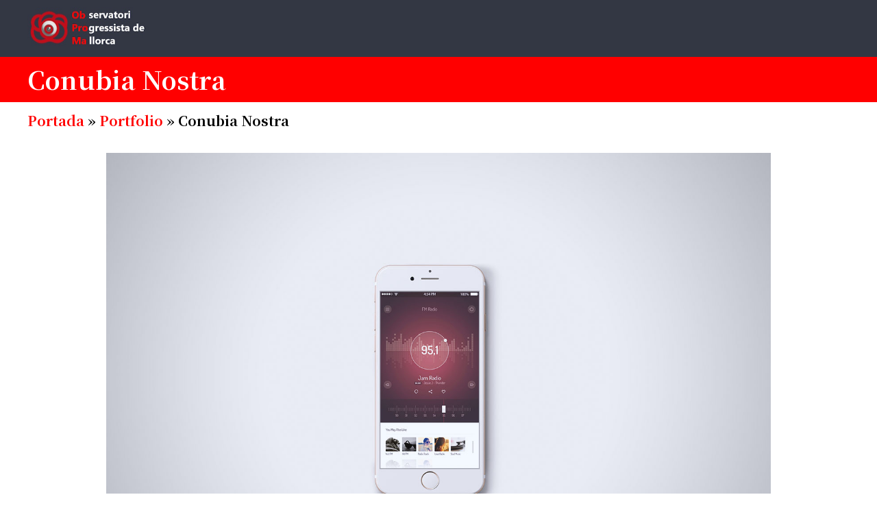

--- FILE ---
content_type: text/html; charset=UTF-8
request_url: https://observatoriprogressista.org/portfolio/conubia-nostra-10/
body_size: 14791
content:
<!DOCTYPE html>
<html lang="ca">
<head>
    <meta http-equiv="Content-Type" content="text/html; charset=UTF-8"/>

    <meta http-equiv="X-UA-Compatible" content="IE=Edge">

    <meta name="viewport" content="width=device-width, initial-scale=1, maximum-scale=1">

    <link rel="profile" href="http://gmpg.org/xfn/11"/>

    <link rel="pingback" href="https://observatoriprogressista.org/xmlrpc.php"/>

    <meta name='robots' content='index, follow, max-image-preview:large, max-snippet:-1, max-video-preview:-1' />

	<!-- This site is optimized with the Yoast SEO plugin v21.2 - https://yoast.com/wordpress/plugins/seo/ -->
	<title>Conubia Nostra - Observatori Progressista de Mallorca</title>
	<link rel="canonical" href="https://observatoriprogressista.org/portfolio/conubia-nostra-10/" />
	<meta property="og:locale" content="ca_ES" />
	<meta property="og:type" content="article" />
	<meta property="og:title" content="Conubia Nostra - Observatori Progressista de Mallorca" />
	<meta property="og:description" content="Quisque a porta justo. Ut gravida elit turpis. Pellentesque dui leo, mattis a luctus et." />
	<meta property="og:url" content="https://observatoriprogressista.org/portfolio/conubia-nostra-10/" />
	<meta property="og:site_name" content="Observatori Progressista de Mallorca" />
	<meta property="og:image" content="https://observatoriprogressista.org/wp-content/uploads/2023/03/portfolio21-9.jpg" />
	<meta property="og:image:width" content="1500" />
	<meta property="og:image:height" content="1000" />
	<meta property="og:image:type" content="image/jpeg" />
	<meta name="twitter:card" content="summary_large_image" />
	<meta name="twitter:label1" content="Temps estimat de lectura" />
	<meta name="twitter:data1" content="2 minuts" />
	<script type="application/ld+json" class="yoast-schema-graph">{"@context":"https://schema.org","@graph":[{"@type":"WebPage","@id":"https://observatoriprogressista.org/portfolio/conubia-nostra-10/","url":"https://observatoriprogressista.org/portfolio/conubia-nostra-10/","name":"Conubia Nostra - Observatori Progressista de Mallorca","isPartOf":{"@id":"https://observatoriprogressista.org/#website"},"primaryImageOfPage":{"@id":"https://observatoriprogressista.org/portfolio/conubia-nostra-10/#primaryimage"},"image":{"@id":"https://observatoriprogressista.org/portfolio/conubia-nostra-10/#primaryimage"},"thumbnailUrl":"https://observatoriprogressista.org/wp-content/uploads/2023/03/portfolio21-9.jpg","datePublished":"2023-09-06T09:10:37+00:00","dateModified":"2023-09-06T09:10:37+00:00","breadcrumb":{"@id":"https://observatoriprogressista.org/portfolio/conubia-nostra-10/#breadcrumb"},"inLanguage":"ca","potentialAction":[{"@type":"ReadAction","target":["https://observatoriprogressista.org/portfolio/conubia-nostra-10/"]}]},{"@type":"ImageObject","inLanguage":"ca","@id":"https://observatoriprogressista.org/portfolio/conubia-nostra-10/#primaryimage","url":"https://observatoriprogressista.org/wp-content/uploads/2023/03/portfolio21-9.jpg","contentUrl":"https://observatoriprogressista.org/wp-content/uploads/2023/03/portfolio21-9.jpg","width":1500,"height":1000},{"@type":"BreadcrumbList","@id":"https://observatoriprogressista.org/portfolio/conubia-nostra-10/#breadcrumb","itemListElement":[{"@type":"ListItem","position":1,"name":"Portada","item":"https://observatoriprogressista.org/"},{"@type":"ListItem","position":2,"name":"Portfolio","item":"https://observatoriprogressista.org/portfolio/"},{"@type":"ListItem","position":3,"name":"Conubia Nostra"}]},{"@type":"WebSite","@id":"https://observatoriprogressista.org/#website","url":"https://observatoriprogressista.org/","name":"Observatori Progressista de Mallorca","description":"ObProMa","publisher":{"@id":"https://observatoriprogressista.org/#organization"},"potentialAction":[{"@type":"SearchAction","target":{"@type":"EntryPoint","urlTemplate":"https://observatoriprogressista.org/?s={search_term_string}"},"query-input":"required name=search_term_string"}],"inLanguage":"ca"},{"@type":"Organization","@id":"https://observatoriprogressista.org/#organization","name":"Observatori Progressista de Mallorca","url":"https://observatoriprogressista.org/","logo":{"@type":"ImageObject","inLanguage":"ca","@id":"https://observatoriprogressista.org/#/schema/logo/image/","url":"https://observatoriprogressista.org/wp-content/uploads/2023/09/logo_obproma_ojo.jpg","contentUrl":"https://observatoriprogressista.org/wp-content/uploads/2023/09/logo_obproma_ojo.jpg","width":250,"height":89,"caption":"Observatori Progressista de Mallorca"},"image":{"@id":"https://observatoriprogressista.org/#/schema/logo/image/"}}]}</script>
	<!-- / Yoast SEO plugin. -->


<link rel='dns-prefetch' href='//fonts.googleapis.com' />
<link rel="alternate" type="application/rss+xml" title="Observatori Progressista de Mallorca &raquo; Canal d&#039;informació" href="https://observatoriprogressista.org/feed/" />
<link rel="alternate" type="application/rss+xml" title="Observatori Progressista de Mallorca &raquo; Canal dels comentaris" href="https://observatoriprogressista.org/comments/feed/" />
<link rel="alternate" type="text/calendar" title="Observatori Progressista de Mallorca &raquo; Canal iCal" href="https://observatoriprogressista.org/events/?ical=1" />
<link rel="alternate" type="application/rss+xml" title="Observatori Progressista de Mallorca &raquo; Conubia Nostra Canal dels comentaris" href="https://observatoriprogressista.org/portfolio/conubia-nostra-10/feed/" />
<link rel="alternate" title="oEmbed (JSON)" type="application/json+oembed" href="https://observatoriprogressista.org/wp-json/oembed/1.0/embed?url=https%3A%2F%2Fobservatoriprogressista.org%2Fportfolio%2Fconubia-nostra-10%2F" />
<link rel="alternate" title="oEmbed (XML)" type="text/xml+oembed" href="https://observatoriprogressista.org/wp-json/oembed/1.0/embed?url=https%3A%2F%2Fobservatoriprogressista.org%2Fportfolio%2Fconubia-nostra-10%2F&#038;format=xml" />
<style id='wp-img-auto-sizes-contain-inline-css' type='text/css'>
img:is([sizes=auto i],[sizes^="auto," i]){contain-intrinsic-size:3000px 1500px}
/*# sourceURL=wp-img-auto-sizes-contain-inline-css */
</style>
<style id='wp-emoji-styles-inline-css' type='text/css'>

	img.wp-smiley, img.emoji {
		display: inline !important;
		border: none !important;
		box-shadow: none !important;
		height: 1em !important;
		width: 1em !important;
		margin: 0 0.07em !important;
		vertical-align: -0.1em !important;
		background: none !important;
		padding: 0 !important;
	}
/*# sourceURL=wp-emoji-styles-inline-css */
</style>
<link rel='stylesheet' id='wp-block-library-css' href='https://observatoriprogressista.org/wp-includes/css/dist/block-library/style.min.css?ver=6.9' type='text/css' media='all' />
<style id='global-styles-inline-css' type='text/css'>
:root{--wp--preset--aspect-ratio--square: 1;--wp--preset--aspect-ratio--4-3: 4/3;--wp--preset--aspect-ratio--3-4: 3/4;--wp--preset--aspect-ratio--3-2: 3/2;--wp--preset--aspect-ratio--2-3: 2/3;--wp--preset--aspect-ratio--16-9: 16/9;--wp--preset--aspect-ratio--9-16: 9/16;--wp--preset--color--black: #000000;--wp--preset--color--cyan-bluish-gray: #abb8c3;--wp--preset--color--white: #ffffff;--wp--preset--color--pale-pink: #f78da7;--wp--preset--color--vivid-red: #cf2e2e;--wp--preset--color--luminous-vivid-orange: #ff6900;--wp--preset--color--luminous-vivid-amber: #fcb900;--wp--preset--color--light-green-cyan: #7bdcb5;--wp--preset--color--vivid-green-cyan: #00d084;--wp--preset--color--pale-cyan-blue: #8ed1fc;--wp--preset--color--vivid-cyan-blue: #0693e3;--wp--preset--color--vivid-purple: #9b51e0;--wp--preset--gradient--vivid-cyan-blue-to-vivid-purple: linear-gradient(135deg,rgb(6,147,227) 0%,rgb(155,81,224) 100%);--wp--preset--gradient--light-green-cyan-to-vivid-green-cyan: linear-gradient(135deg,rgb(122,220,180) 0%,rgb(0,208,130) 100%);--wp--preset--gradient--luminous-vivid-amber-to-luminous-vivid-orange: linear-gradient(135deg,rgb(252,185,0) 0%,rgb(255,105,0) 100%);--wp--preset--gradient--luminous-vivid-orange-to-vivid-red: linear-gradient(135deg,rgb(255,105,0) 0%,rgb(207,46,46) 100%);--wp--preset--gradient--very-light-gray-to-cyan-bluish-gray: linear-gradient(135deg,rgb(238,238,238) 0%,rgb(169,184,195) 100%);--wp--preset--gradient--cool-to-warm-spectrum: linear-gradient(135deg,rgb(74,234,220) 0%,rgb(151,120,209) 20%,rgb(207,42,186) 40%,rgb(238,44,130) 60%,rgb(251,105,98) 80%,rgb(254,248,76) 100%);--wp--preset--gradient--blush-light-purple: linear-gradient(135deg,rgb(255,206,236) 0%,rgb(152,150,240) 100%);--wp--preset--gradient--blush-bordeaux: linear-gradient(135deg,rgb(254,205,165) 0%,rgb(254,45,45) 50%,rgb(107,0,62) 100%);--wp--preset--gradient--luminous-dusk: linear-gradient(135deg,rgb(255,203,112) 0%,rgb(199,81,192) 50%,rgb(65,88,208) 100%);--wp--preset--gradient--pale-ocean: linear-gradient(135deg,rgb(255,245,203) 0%,rgb(182,227,212) 50%,rgb(51,167,181) 100%);--wp--preset--gradient--electric-grass: linear-gradient(135deg,rgb(202,248,128) 0%,rgb(113,206,126) 100%);--wp--preset--gradient--midnight: linear-gradient(135deg,rgb(2,3,129) 0%,rgb(40,116,252) 100%);--wp--preset--font-size--small: 13px;--wp--preset--font-size--medium: 20px;--wp--preset--font-size--large: 36px;--wp--preset--font-size--x-large: 42px;--wp--preset--spacing--20: 0.44rem;--wp--preset--spacing--30: 0.67rem;--wp--preset--spacing--40: 1rem;--wp--preset--spacing--50: 1.5rem;--wp--preset--spacing--60: 2.25rem;--wp--preset--spacing--70: 3.38rem;--wp--preset--spacing--80: 5.06rem;--wp--preset--shadow--natural: 6px 6px 9px rgba(0, 0, 0, 0.2);--wp--preset--shadow--deep: 12px 12px 50px rgba(0, 0, 0, 0.4);--wp--preset--shadow--sharp: 6px 6px 0px rgba(0, 0, 0, 0.2);--wp--preset--shadow--outlined: 6px 6px 0px -3px rgb(255, 255, 255), 6px 6px rgb(0, 0, 0);--wp--preset--shadow--crisp: 6px 6px 0px rgb(0, 0, 0);}:where(.is-layout-flex){gap: 0.5em;}:where(.is-layout-grid){gap: 0.5em;}body .is-layout-flex{display: flex;}.is-layout-flex{flex-wrap: wrap;align-items: center;}.is-layout-flex > :is(*, div){margin: 0;}body .is-layout-grid{display: grid;}.is-layout-grid > :is(*, div){margin: 0;}:where(.wp-block-columns.is-layout-flex){gap: 2em;}:where(.wp-block-columns.is-layout-grid){gap: 2em;}:where(.wp-block-post-template.is-layout-flex){gap: 1.25em;}:where(.wp-block-post-template.is-layout-grid){gap: 1.25em;}.has-black-color{color: var(--wp--preset--color--black) !important;}.has-cyan-bluish-gray-color{color: var(--wp--preset--color--cyan-bluish-gray) !important;}.has-white-color{color: var(--wp--preset--color--white) !important;}.has-pale-pink-color{color: var(--wp--preset--color--pale-pink) !important;}.has-vivid-red-color{color: var(--wp--preset--color--vivid-red) !important;}.has-luminous-vivid-orange-color{color: var(--wp--preset--color--luminous-vivid-orange) !important;}.has-luminous-vivid-amber-color{color: var(--wp--preset--color--luminous-vivid-amber) !important;}.has-light-green-cyan-color{color: var(--wp--preset--color--light-green-cyan) !important;}.has-vivid-green-cyan-color{color: var(--wp--preset--color--vivid-green-cyan) !important;}.has-pale-cyan-blue-color{color: var(--wp--preset--color--pale-cyan-blue) !important;}.has-vivid-cyan-blue-color{color: var(--wp--preset--color--vivid-cyan-blue) !important;}.has-vivid-purple-color{color: var(--wp--preset--color--vivid-purple) !important;}.has-black-background-color{background-color: var(--wp--preset--color--black) !important;}.has-cyan-bluish-gray-background-color{background-color: var(--wp--preset--color--cyan-bluish-gray) !important;}.has-white-background-color{background-color: var(--wp--preset--color--white) !important;}.has-pale-pink-background-color{background-color: var(--wp--preset--color--pale-pink) !important;}.has-vivid-red-background-color{background-color: var(--wp--preset--color--vivid-red) !important;}.has-luminous-vivid-orange-background-color{background-color: var(--wp--preset--color--luminous-vivid-orange) !important;}.has-luminous-vivid-amber-background-color{background-color: var(--wp--preset--color--luminous-vivid-amber) !important;}.has-light-green-cyan-background-color{background-color: var(--wp--preset--color--light-green-cyan) !important;}.has-vivid-green-cyan-background-color{background-color: var(--wp--preset--color--vivid-green-cyan) !important;}.has-pale-cyan-blue-background-color{background-color: var(--wp--preset--color--pale-cyan-blue) !important;}.has-vivid-cyan-blue-background-color{background-color: var(--wp--preset--color--vivid-cyan-blue) !important;}.has-vivid-purple-background-color{background-color: var(--wp--preset--color--vivid-purple) !important;}.has-black-border-color{border-color: var(--wp--preset--color--black) !important;}.has-cyan-bluish-gray-border-color{border-color: var(--wp--preset--color--cyan-bluish-gray) !important;}.has-white-border-color{border-color: var(--wp--preset--color--white) !important;}.has-pale-pink-border-color{border-color: var(--wp--preset--color--pale-pink) !important;}.has-vivid-red-border-color{border-color: var(--wp--preset--color--vivid-red) !important;}.has-luminous-vivid-orange-border-color{border-color: var(--wp--preset--color--luminous-vivid-orange) !important;}.has-luminous-vivid-amber-border-color{border-color: var(--wp--preset--color--luminous-vivid-amber) !important;}.has-light-green-cyan-border-color{border-color: var(--wp--preset--color--light-green-cyan) !important;}.has-vivid-green-cyan-border-color{border-color: var(--wp--preset--color--vivid-green-cyan) !important;}.has-pale-cyan-blue-border-color{border-color: var(--wp--preset--color--pale-cyan-blue) !important;}.has-vivid-cyan-blue-border-color{border-color: var(--wp--preset--color--vivid-cyan-blue) !important;}.has-vivid-purple-border-color{border-color: var(--wp--preset--color--vivid-purple) !important;}.has-vivid-cyan-blue-to-vivid-purple-gradient-background{background: var(--wp--preset--gradient--vivid-cyan-blue-to-vivid-purple) !important;}.has-light-green-cyan-to-vivid-green-cyan-gradient-background{background: var(--wp--preset--gradient--light-green-cyan-to-vivid-green-cyan) !important;}.has-luminous-vivid-amber-to-luminous-vivid-orange-gradient-background{background: var(--wp--preset--gradient--luminous-vivid-amber-to-luminous-vivid-orange) !important;}.has-luminous-vivid-orange-to-vivid-red-gradient-background{background: var(--wp--preset--gradient--luminous-vivid-orange-to-vivid-red) !important;}.has-very-light-gray-to-cyan-bluish-gray-gradient-background{background: var(--wp--preset--gradient--very-light-gray-to-cyan-bluish-gray) !important;}.has-cool-to-warm-spectrum-gradient-background{background: var(--wp--preset--gradient--cool-to-warm-spectrum) !important;}.has-blush-light-purple-gradient-background{background: var(--wp--preset--gradient--blush-light-purple) !important;}.has-blush-bordeaux-gradient-background{background: var(--wp--preset--gradient--blush-bordeaux) !important;}.has-luminous-dusk-gradient-background{background: var(--wp--preset--gradient--luminous-dusk) !important;}.has-pale-ocean-gradient-background{background: var(--wp--preset--gradient--pale-ocean) !important;}.has-electric-grass-gradient-background{background: var(--wp--preset--gradient--electric-grass) !important;}.has-midnight-gradient-background{background: var(--wp--preset--gradient--midnight) !important;}.has-small-font-size{font-size: var(--wp--preset--font-size--small) !important;}.has-medium-font-size{font-size: var(--wp--preset--font-size--medium) !important;}.has-large-font-size{font-size: var(--wp--preset--font-size--large) !important;}.has-x-large-font-size{font-size: var(--wp--preset--font-size--x-large) !important;}
/*# sourceURL=global-styles-inline-css */
</style>

<style id='classic-theme-styles-inline-css' type='text/css'>
/*! This file is auto-generated */
.wp-block-button__link{color:#fff;background-color:#32373c;border-radius:9999px;box-shadow:none;text-decoration:none;padding:calc(.667em + 2px) calc(1.333em + 2px);font-size:1.125em}.wp-block-file__button{background:#32373c;color:#fff;text-decoration:none}
/*# sourceURL=/wp-includes/css/classic-themes.min.css */
</style>
<link rel='stylesheet' id='contact-form-7-css' href='https://observatoriprogressista.org/wp-content/plugins/contact-form-7/includes/css/styles.css?ver=5.8' type='text/css' media='all' />
<link rel='stylesheet' id='educationpress-google-fonts-css' href='https://fonts.googleapis.com/css?family=Noto+Serif+KR%7CIBM+Plex+Sans%7CJost&#038;ver=6.9' type='text/css' media='all' />
<link rel='stylesheet' id='animate-css' href='https://observatoriprogressista.org/wp-content/themes/educationpress/css/animate.css?ver=6.9' type='text/css' media='screen' />
<link rel='stylesheet' id='educationpress-icon-fonts-css' href='https://observatoriprogressista.org/wp-content/themes/educationpress/css/icon-fonts.css?ver=6.9' type='text/css' media='screen' />
<link rel='stylesheet' id='educationpress-style-theme-css' href='https://observatoriprogressista.org/wp-content/themes/educationpress/style.css?ver=6.9' type='text/css' media='all' />
<style id='educationpress-style-theme-inline-css' type='text/css'>

/* ============== START - Skin Styles ============= */

th { 
background: #f9552c; }

/* ------- The links --------- */
a, a:active, a:visited { 
color: #f9552c; }
a:hover { 
color: #888; }


#title-area { 
background-color: #f9552c; }
#custom-title-area { 
background-color: #f9552c; }

.post-list .entry-title a:hover, .post-snippets .hentry .entry-title a:hover { 
color: #f9552c; }

#content .hentry .entry-meta a:hover { 
color: #f9552c; }

.sticky .entry-snippet { 
border-color: #f9552c;}

.post-snippets .entry-meta a:hover { 
color: #f9552c;}
.post-snippets .type-lm_course .course-id { 
background: #f9552c; }

.entry-meta span i { 
color: #f9552c;}

#content .hentry .category a { 
background-color: #f9552c; }

a.more-link:hover { 
color: #f9552c; }

.image-info .entry-terms a:hover { 
color: #f9552c; }

#content .hentry .entry-meta .category a { 
color: #f9552c; }

#content .hentry .entry-meta.taglist span a:hover { 
background-color: #f9552c; 
border-color: #f9552c;}

#title-area a, #title-area a:active, #title-area a:visited { 
color: #f9552c; }

.course-details .header, .staff-details .header, .department-details .header { 
background: #f9552c; }

.top-of-page a:hover, .post-list .entry-meta a, .post-list .entry-meta a:active, .post-list .entry-meta a:visited, .entry-meta span i, .read-more a, .loop-nav a:hover { 
color: #f9552c; }

ul#recentcomments li.recentcomments a { 
color: #f9552c; }

.search-form .submit { 
background-color: #f9552c; }

.widget_rss ul > li a.rsswidget { 
color: #f9552c; }

.header-fancy span { 
background-color: #f9552c; }

h3.fancy-header { 
background-color: #f9552c;}

.heading .title.dashed:after { 
background-color: #f9552c; }

.portfolio-label { 
color: #f9552c; }

.page-links a, .page-links a:visited, .pagination a, .pagination a:visited { 
background-color: #f9552c; }

#sidebars-footer .widget_text a.small, #sidebars-footer .widget_text a.small:visited, #sidebar-header .social-list a:hover i { 
color: #f9552c; }

a.button { 
color: #fff; }
input:focus, textarea:focus, #content .contact-form input:focus, #content .contact-form textarea:focus, .site-footer .contact-form input:focus, .site-footer .contact-form textarea:focus { 
border-color: rgba(249, 85 , 44, 0.8); 
}

button, .button, input[type=button], input[type="submit"], input[type="reset"] { 
background-color: #f9552c; 
border-color: #f9552c;}

.button.theme:hover { 
background: #f9552c; 
border-color: #f9552c; }

.button.theme { 
border-color: #f9552c; }

.site-footer .button:hover, .site-footer button:hover, .site-footer input[type="button"]:hover, .site-footer input[type="submit"]:hover, .site-footer input[type="reset"]:hover {
background-color: #f9552c;
border-color: #f9552c;
}

.site-footer a, .site-footer li > a { 
color: #a1a1a1; }
.sidebar li > a:hover, .sidebar li:hover > a { 
color: #f9552c; }
.site-footer li:hover a, .site-footer a:hover, .site-footer li > a:hover { 
color: #e1e1e1; }

/* =============== END - Skin Styles ============= */

/*# sourceURL=educationpress-style-theme-inline-css */
</style>
<link rel='stylesheet' id='elementor-lazyload-css' href='https://observatoriprogressista.org/wp-content/plugins/elementor/assets/css/modules/lazyload/frontend.min.css?ver=3.15.3' type='text/css' media='all' />
<link rel='stylesheet' id='elementor-frontend-css' href='https://observatoriprogressista.org/wp-content/plugins/elementor/assets/css/frontend-lite.min.css?ver=3.15.3' type='text/css' media='all' />
<link rel='stylesheet' id='swiper-css' href='https://observatoriprogressista.org/wp-content/plugins/elementor/assets/lib/swiper/v8/css/swiper.min.css?ver=8.4.5' type='text/css' media='all' />
<link rel='stylesheet' id='elementor-post-4250-css' href='https://observatoriprogressista.org/wp-content/uploads/elementor/css/post-4250.css?ver=1697023606' type='text/css' media='all' />
<link rel='stylesheet' id='lae-animate-css' href='https://observatoriprogressista.org/wp-content/plugins/addons-for-elementor/assets/css/lib/animate.css?ver=7.9.1' type='text/css' media='all' />
<link rel='stylesheet' id='lae-sliders-styles-css' href='https://observatoriprogressista.org/wp-content/plugins/addons-for-elementor/assets/css/lib/sliders.min.css?ver=7.9.1' type='text/css' media='all' />
<link rel='stylesheet' id='lae-icomoon-styles-css' href='https://observatoriprogressista.org/wp-content/plugins/addons-for-elementor/assets/css/icomoon.css?ver=7.9.1' type='text/css' media='all' />
<link rel='stylesheet' id='lae-frontend-styles-css' href='https://observatoriprogressista.org/wp-content/plugins/addons-for-elementor/assets/css/lae-frontend.css?ver=7.9.1' type='text/css' media='all' />
<link rel='stylesheet' id='lae-grid-styles-css' href='https://observatoriprogressista.org/wp-content/plugins/addons-for-elementor/assets/css/lae-grid.css?ver=7.9.1' type='text/css' media='all' />
<link rel='stylesheet' id='lae-widgets-styles-css' href='https://observatoriprogressista.org/wp-content/plugins/addons-for-elementor/assets/css/widgets/lae-widgets.min.css?ver=7.9.1' type='text/css' media='all' />
<link rel='stylesheet' id='elementor-pro-css' href='https://observatoriprogressista.org/wp-content/plugins/elementor-pro/assets/css/frontend-lite.min.css?ver=3.15.1' type='text/css' media='all' />
<link rel='stylesheet' id='elementor-global-css' href='https://observatoriprogressista.org/wp-content/uploads/elementor/css/global.css?ver=1697023607' type='text/css' media='all' />
<link rel='stylesheet' id='elementor-post-4562-css' href='https://observatoriprogressista.org/wp-content/uploads/elementor/css/post-4562.css?ver=1697023607' type='text/css' media='all' />
<link rel='stylesheet' id='elementor-post-4751-css' href='https://observatoriprogressista.org/wp-content/uploads/elementor/css/post-4751.css?ver=1698404260' type='text/css' media='all' />
<link rel='stylesheet' id='educationpress-style-plugins-css' href='https://observatoriprogressista.org/wp-content/themes/educationpress/css/plugins.css?ver=6.9' type='text/css' media='all' />
<style id='educationpress-style-plugins-inline-css' type='text/css'>

h1,h2,h3,h4,h5,h6, button, .button, input[type=button], input[type="submit"], input[type="reset"], .site-branding .site-title, nav.menu-container ul li a, nav.dropdown-menu-wrap ul li a, #top-header-area ul.contact-info li, #top-header-area ul.contact-info li a, #mobile-menu .menu-header, .single-lm_portfolio #title-area .portfolio-header .category-links, #breadcrumbs, .course-details .header, .staff-details .header, .department-details .header, .course-details .course-information .label, .department-details .contact-person .name, .category-filter a, .category-pages a, .post-snippets .hentry .entry-title, .post-snippets .type-lm_course .img-wrap .type-info .post-title, .post-snippets .type-lm_news .img-wrap .type-info .post-title, .post-snippets .type-lm_staff .img-wrap .type-info .post-title, .post-snippets .type-lm_department .img-wrap .type-info .post-title {font-family:"Noto Serif KR";}
body, .site-footer .company-info .title {font-family:"IBM Plex Sans";}
 .post-list .entry-meta, .entry-content .entry-meta span, .post-snippets .hentry .entry-terms, .post-snippets .type-lm_course .terms a, .comment-author cite, .comment-reply-link, .comment-edit-link, .post-snippets .hentry .entry-terms, .post-snippets .entry-meta, .post-snippets .type-lm_staff .staff-title, .elementor-widget-container .lae-posts-multislider-item .lae-post-text .lae-event-schedule {font-family:"Jost";}
:root {--tec-font-family-sans-serif:"IBM Plex Sans";}
.tribe-events-single-event-title, .tribe-common .tribe-common-h3, .tribe-common .tribe-common-h5, .tribe-common .tribe-common-h6 {font-family:"Noto Serif KR";}
.tribe-events-event-meta {font-family:"Jost";}



/*# sourceURL=educationpress-style-plugins-inline-css */
</style>
<link rel='stylesheet' id='google-fonts-1-css' href='https://fonts.googleapis.com/css?family=Noto+Serif+KR%3A100%2C100italic%2C200%2C200italic%2C300%2C300italic%2C400%2C400italic%2C500%2C500italic%2C600%2C600italic%2C700%2C700italic%2C800%2C800italic%2C900%2C900italic%7CIBM+Plex+Sans%3A100%2C100italic%2C200%2C200italic%2C300%2C300italic%2C400%2C400italic%2C500%2C500italic%2C600%2C600italic%2C700%2C700italic%2C800%2C800italic%2C900%2C900italic%7CJost%3A100%2C100italic%2C200%2C200italic%2C300%2C300italic%2C400%2C400italic%2C500%2C500italic%2C600%2C600italic%2C700%2C700italic%2C800%2C800italic%2C900%2C900italic%7CPoppins%3A100%2C100italic%2C200%2C200italic%2C300%2C300italic%2C400%2C400italic%2C500%2C500italic%2C600%2C600italic%2C700%2C700italic%2C800%2C800italic%2C900%2C900italic&#038;display=swap&#038;ver=6.9' type='text/css' media='all' />
<link rel="preconnect" href="https://fonts.gstatic.com/" crossorigin><script type="text/javascript" src="https://observatoriprogressista.org/wp-includes/js/jquery/jquery.min.js?ver=3.7.1" id="jquery-core-js"></script>
<script type="text/javascript" src="https://observatoriprogressista.org/wp-includes/js/jquery/jquery-migrate.min.js?ver=3.4.1" id="jquery-migrate-js"></script>
<script type="text/javascript" id="wp-statistics-tracker-js-extra">
/* <![CDATA[ */
var WP_Statistics_Tracker_Object = {"hitRequestUrl":"https://observatoriprogressista.org/wp-json/wp-statistics/v2/hit?wp_statistics_hit_rest=yes&track_all=1&current_page_type=post_type_lm_portfolio&current_page_id=3109&search_query&page_uri=L3BvcnRmb2xpby9jb251YmlhLW5vc3RyYS0xMC8","keepOnlineRequestUrl":"https://observatoriprogressista.org/wp-json/wp-statistics/v2/online?wp_statistics_hit_rest=yes&track_all=1&current_page_type=post_type_lm_portfolio&current_page_id=3109&search_query&page_uri=L3BvcnRmb2xpby9jb251YmlhLW5vc3RyYS0xMC8","option":{"dntEnabled":"1","cacheCompatibility":""}};
//# sourceURL=wp-statistics-tracker-js-extra
/* ]]> */
</script>
<script type="text/javascript" src="https://observatoriprogressista.org/wp-content/plugins/wp-statistics/assets/js/tracker.js?ver=6.9" id="wp-statistics-tracker-js"></script>
<link rel="https://api.w.org/" href="https://observatoriprogressista.org/wp-json/" /><link rel="EditURI" type="application/rsd+xml" title="RSD" href="https://observatoriprogressista.org/xmlrpc.php?rsd" />
<meta name="generator" content="WordPress 6.9" />
<link rel='shortlink' href='https://observatoriprogressista.org/?p=3109' />
        <script type="text/javascript">
            ( function () {
                window.lae_fs = { can_use_premium_code: false};
            } )();
        </script>
        <meta name="tec-api-version" content="v1"><meta name="tec-api-origin" content="https://observatoriprogressista.org"><link rel="alternate" href="https://observatoriprogressista.org/wp-json/tribe/events/v1/" /><!-- Analytics by WP Statistics v14.2 - https://wp-statistics.com/ -->
    <style type="text/css">
                
    </style>
    <meta name="generator" content="Elementor 3.15.3; features: e_dom_optimization, e_optimized_assets_loading, e_optimized_css_loading, e_font_icon_svg, additional_custom_breakpoints; settings: css_print_method-external, google_font-enabled, font_display-swap">
			<meta name="theme-color" content="#FFFFFF">
			<meta name="generator" content="Powered by Slider Revolution 6.5.25 - responsive, Mobile-Friendly Slider Plugin for WordPress with comfortable drag and drop interface." />
<link rel="icon" href="https://observatoriprogressista.org/wp-content/uploads/2023/09/rosa_ojo.png" sizes="32x32" />
<link rel="icon" href="https://observatoriprogressista.org/wp-content/uploads/2023/09/rosa_ojo.png" sizes="192x192" />
<link rel="apple-touch-icon" href="https://observatoriprogressista.org/wp-content/uploads/2023/09/rosa_ojo.png" />
<meta name="msapplication-TileImage" content="https://observatoriprogressista.org/wp-content/uploads/2023/09/rosa_ojo.png" />
<script>function setREVStartSize(e){
			//window.requestAnimationFrame(function() {
				window.RSIW = window.RSIW===undefined ? window.innerWidth : window.RSIW;
				window.RSIH = window.RSIH===undefined ? window.innerHeight : window.RSIH;
				try {
					var pw = document.getElementById(e.c).parentNode.offsetWidth,
						newh;
					pw = pw===0 || isNaN(pw) || (e.l=="fullwidth" || e.layout=="fullwidth") ? window.RSIW : pw;
					e.tabw = e.tabw===undefined ? 0 : parseInt(e.tabw);
					e.thumbw = e.thumbw===undefined ? 0 : parseInt(e.thumbw);
					e.tabh = e.tabh===undefined ? 0 : parseInt(e.tabh);
					e.thumbh = e.thumbh===undefined ? 0 : parseInt(e.thumbh);
					e.tabhide = e.tabhide===undefined ? 0 : parseInt(e.tabhide);
					e.thumbhide = e.thumbhide===undefined ? 0 : parseInt(e.thumbhide);
					e.mh = e.mh===undefined || e.mh=="" || e.mh==="auto" ? 0 : parseInt(e.mh,0);
					if(e.layout==="fullscreen" || e.l==="fullscreen")
						newh = Math.max(e.mh,window.RSIH);
					else{
						e.gw = Array.isArray(e.gw) ? e.gw : [e.gw];
						for (var i in e.rl) if (e.gw[i]===undefined || e.gw[i]===0) e.gw[i] = e.gw[i-1];
						e.gh = e.el===undefined || e.el==="" || (Array.isArray(e.el) && e.el.length==0)? e.gh : e.el;
						e.gh = Array.isArray(e.gh) ? e.gh : [e.gh];
						for (var i in e.rl) if (e.gh[i]===undefined || e.gh[i]===0) e.gh[i] = e.gh[i-1];
											
						var nl = new Array(e.rl.length),
							ix = 0,
							sl;
						e.tabw = e.tabhide>=pw ? 0 : e.tabw;
						e.thumbw = e.thumbhide>=pw ? 0 : e.thumbw;
						e.tabh = e.tabhide>=pw ? 0 : e.tabh;
						e.thumbh = e.thumbhide>=pw ? 0 : e.thumbh;
						for (var i in e.rl) nl[i] = e.rl[i]<window.RSIW ? 0 : e.rl[i];
						sl = nl[0];
						for (var i in nl) if (sl>nl[i] && nl[i]>0) { sl = nl[i]; ix=i;}
						var m = pw>(e.gw[ix]+e.tabw+e.thumbw) ? 1 : (pw-(e.tabw+e.thumbw)) / (e.gw[ix]);
						newh =  (e.gh[ix] * m) + (e.tabh + e.thumbh);
					}
					var el = document.getElementById(e.c);
					if (el!==null && el) el.style.height = newh+"px";
					el = document.getElementById(e.c+"_wrapper");
					if (el!==null && el) {
						el.style.height = newh+"px";
						el.style.display = "block";
					}
				} catch(e){
					console.log("Failure at Presize of Slider:" + e)
				}
			//});
		  };</script>

<link rel='stylesheet' id='rs-plugin-settings-css' href='https://observatoriprogressista.org/wp-content/plugins/revslider/public/assets/css/rs6.css?ver=6.5.25' type='text/css' media='all' />
<style id='rs-plugin-settings-inline-css' type='text/css'>
#rs-demo-id {}
/*# sourceURL=rs-plugin-settings-inline-css */
</style>
</head>

<body class="wp-singular lm_portfolio-template-default single single-lm_portfolio postid-3109 wp-custom-logo wp-theme-educationpress infographer-core-1.1 tribe-no-js layout-1c header-default e-lazyload elementor-default elementor-kit-4250 elementor-page-4751">




    <div id="page-loading"></div>



		<div data-elementor-type="header" data-elementor-id="4562" class="elementor elementor-4562 elementor-location-header" data-elementor-post-type="elementor_library">
						<div class="elementor-element elementor-element-0e2d6b1 e-flex e-con-boxed e-con" data-id="0e2d6b1" data-element_type="container" data-settings="{&quot;background_background&quot;:&quot;classic&quot;,&quot;content_width&quot;:&quot;boxed&quot;}">
					<div class="e-con-inner">
		<div class="elementor-element elementor-element-6e0f7ec e-con-full e-flex e-con" data-id="6e0f7ec" data-element_type="container" data-settings="{&quot;content_width&quot;:&quot;full&quot;}">
				<div class="elementor-element elementor-element-3c79af6 elementor-widget__width-initial elementor-widget elementor-widget-theme-site-logo elementor-widget-image" data-id="3c79af6" data-element_type="widget" data-widget_type="theme-site-logo.default">
				<div class="elementor-widget-container">
			<style>/*! elementor - v3.15.0 - 20-08-2023 */
.elementor-widget-image{text-align:center}.elementor-widget-image a{display:inline-block}.elementor-widget-image a img[src$=".svg"]{width:48px}.elementor-widget-image img{vertical-align:middle;display:inline-block}</style>								<a href="https://observatoriprogressista.org">
			<img width="250" height="89" src="https://observatoriprogressista.org/wp-content/uploads/2023/09/logo_obproma_ojo.jpg" class="attachment-medium-thumb size-medium-thumb wp-image-4944" alt="" />				</a>
											</div>
				</div>
				</div>
		<div class="elementor-element elementor-element-2219488 e-con-full e-flex e-con" data-id="2219488" data-element_type="container" data-settings="{&quot;content_width&quot;:&quot;full&quot;}">
				</div>
		<div class="elementor-element elementor-element-be4d0be e-con-full e-flex e-con" data-id="be4d0be" data-element_type="container" data-settings="{&quot;content_width&quot;:&quot;full&quot;}">
				</div>
					</div>
				</div>
						</div>
		
<div id="container">

    <div id="main" class="site-content">
		<div data-elementor-type="single-post" data-elementor-id="4751" class="elementor elementor-4751 elementor-location-single post-3109 lm_portfolio type-lm_portfolio status-publish has-post-thumbnail hentry lm_portfolio_category-nature" data-elementor-post-type="elementor_library">
						<div class="elementor-element elementor-element-4368f28 e-flex e-con-boxed e-con" data-id="4368f28" data-element_type="container" data-settings="{&quot;background_background&quot;:&quot;classic&quot;,&quot;content_width&quot;:&quot;boxed&quot;}">
					<div class="e-con-inner">
				<div class="elementor-element elementor-element-6e61b22 elementor-widget elementor-widget-theme-page-title elementor-page-title elementor-widget-heading" data-id="6e61b22" data-element_type="widget" data-widget_type="theme-page-title.default">
				<div class="elementor-widget-container">
			<style>/*! elementor - v3.15.0 - 20-08-2023 */
.elementor-heading-title{padding:0;margin:0;line-height:1}.elementor-widget-heading .elementor-heading-title[class*=elementor-size-]>a{color:inherit;font-size:inherit;line-height:inherit}.elementor-widget-heading .elementor-heading-title.elementor-size-small{font-size:15px}.elementor-widget-heading .elementor-heading-title.elementor-size-medium{font-size:19px}.elementor-widget-heading .elementor-heading-title.elementor-size-large{font-size:29px}.elementor-widget-heading .elementor-heading-title.elementor-size-xl{font-size:39px}.elementor-widget-heading .elementor-heading-title.elementor-size-xxl{font-size:59px}</style><h1 class="elementor-heading-title elementor-size-default">Conubia Nostra</h1>		</div>
				</div>
					</div>
				</div>
		<div class="elementor-element elementor-element-2ccf797 e-flex e-con-boxed e-con" data-id="2ccf797" data-element_type="container" data-settings="{&quot;content_width&quot;:&quot;boxed&quot;}">
					<div class="e-con-inner">
				<div class="elementor-element elementor-element-6383b60 elementor-widget elementor-widget-breadcrumbs" data-id="6383b60" data-element_type="widget" data-widget_type="breadcrumbs.default">
				<div class="elementor-widget-container">
			<link rel="stylesheet" href="https://observatoriprogressista.org/wp-content/plugins/elementor-pro/assets/css/widget-theme-elements.min.css"><p id="breadcrumbs"><span><span><a href="https://observatoriprogressista.org/">Portada</a></span> » <span><a href="https://observatoriprogressista.org/portfolio/">Portfolio</a></span> » <span class="breadcrumb_last" aria-current="page">Conubia Nostra</span></span></p>		</div>
				</div>
					</div>
				</div>
		<div class="elementor-element elementor-element-3d32a6e e-flex e-con-boxed e-con" data-id="3d32a6e" data-element_type="container" data-settings="{&quot;content_width&quot;:&quot;boxed&quot;}">
					<div class="e-con-inner">
				<div class="elementor-element elementor-element-2fd1e294 elementor-widget elementor-widget-theme-post-featured-image elementor-widget-image" data-id="2fd1e294" data-element_type="widget" data-widget_type="theme-post-featured-image.default">
				<div class="elementor-widget-container">
															<img width="1500" height="1000" src="https://observatoriprogressista.org/wp-content/uploads/2023/03/portfolio21-9.jpg" class="attachment-full size-full wp-image-3103" alt="" srcset="https://observatoriprogressista.org/wp-content/uploads/2023/03/portfolio21-9.jpg 1500w, https://observatoriprogressista.org/wp-content/uploads/2023/03/portfolio21-9-300x200.jpg 300w, https://observatoriprogressista.org/wp-content/uploads/2023/03/portfolio21-9-1024x683.jpg 1024w, https://observatoriprogressista.org/wp-content/uploads/2023/03/portfolio21-9-768x512.jpg 768w" sizes="(max-width: 1500px) 100vw, 1500px" />															</div>
				</div>
		<div class="elementor-element elementor-element-60845d4 e-flex e-con-boxed e-con" data-id="60845d4" data-element_type="container" data-settings="{&quot;content_width&quot;:&quot;boxed&quot;}">
					<div class="e-con-inner">
				<div class="elementor-element elementor-element-6c7238d0 elementor-widget elementor-widget-theme-post-content" data-id="6c7238d0" data-element_type="widget" data-widget_type="theme-post-content.default">
				<div class="elementor-widget-container">
			<p><big>Duis lobortis massa imperdiet quam. In auctor lobortis lacus. Nullam accumsan lorem in dui. Integer ante arcu, accumsan a, consectetuer eget, posuere ut, mauris. Fusce egestas elit eget lorem.</big></p>
<p>Proin pretium, leo ac pellentesque mollis, felis nunc ultrices eros, sed gravida augue augue mollis justo. Duis lobortis massa imperdiet quam. Vivamus euismod mauris. Nulla facilisi. Phasellus consectetuer vestibulum elit.</p>
<p>In ut quam vitae odio lacinia tincidunt. Nullam accumsan lorem in dui. Vivamus euismod mauris. Nunc interdum lacus sit amet orci. Etiam ut purus mattis mauris sodales aliquam.</p>
<p>[image-node]</p>
<p>[imac_slider direction_nav=true control_nav=false slideshow_speed=4000 animation_speed=600 pause_on_action=false pause_on_hover=false easing=&#8221;swing&#8221; style=&#8221;margin-bottom:20px;&#8221; image_urls=&#8221;https://www.https://observatoriprogressista.org/wp-content/uploads/2023/03/portfolio91-9.jpgthemes.com/peak/wp-content/uploads/sites/13/2014/05/mac-screen1.jpg,https://www.https://observatoriprogressista.org/wp-content/uploads/2023/03/portfolio91-9.jpgthemes.com/peak/wp-content/uploads/sites/13/2014/05/mac-screen2.jpg,https://www.https://observatoriprogressista.org/wp-content/uploads/2023/03/portfolio91-9.jpgthemes.com/peak/wp-content/uploads/sites/13/2014/05/mac-screen3.jpg&#8221;]</p>
<p>[/image-node]</p>
<p>Pellentesque habitant morbi tristique senectus et netus et malesuada fames ac turpis egestas. Ut id nisl quis enim dignissim sagittis. Fusce a quam. Aenean ut eros et nisl sagittis vestibulum. Phasellus tempus.</p>
<p>Sed mollis, eros et ultrices tempus, mauris ipsum aliquam libero, non adipiscing dolor urna a orci. Suspendisse nisl elit, rhoncus eget, elementum ac, condimentum eget, diam. Pellentesque auctor neque nec urna. Aenean leo ligula, porttitor eu, consequat vitae, eleifend ac, enim. Etiam vitae tortor.</p>
<p>Fusce fermentum odio nec arcu. Curabitur a felis in nunc fringilla tristique. Cras varius. Integer tincidunt. Aenean ut eros et nisl sagittis vestibulum.</p>
<p>Vestibulum purus quam, scelerisque ut, mollis sed, nonummy id, metus. Nam pretium turpis et arcu. Vestibulum ante ipsum primis in faucibus orci luctus et ultrices posuere cubilia Curae; Sed aliquam, nisi quis porttitor congue, elit erat euismod orci, ac placerat dolor lectus quis orci. Duis vel nibh at velit scelerisque suscipit. Fusce vel dui.</p>
<p>Etiam feugiat lorem non metus. Suspendisse non nisl sit amet velit hendrerit rutrum. Aenean imperdiet. Cum sociis natoque penatibus et magnis dis parturient montes, nascetur ridiculus mus. In ac felis quis tortor malesuada pretium.</p>
		</div>
				</div>
					</div>
				</div>
				<div class="elementor-element elementor-element-4cb430eb elementor-widget elementor-widget-post-navigation" data-id="4cb430eb" data-element_type="widget" data-widget_type="post-navigation.default">
				<div class="elementor-widget-container">
					<div class="elementor-post-navigation">
			<div class="elementor-post-navigation__prev elementor-post-navigation__link">
				<a href="https://observatoriprogressista.org/portfolio/conubia-nostra-9/" rel="prev"><span class="elementor-post-navigation__link__prev"></span></a>			</div>
						<div class="elementor-post-navigation__next elementor-post-navigation__link">
				<a href="https://observatoriprogressista.org/portfolio/conubia-nostra-11/" rel="next"><span class="elementor-post-navigation__link__next"></span></a>			</div>
		</div>
				</div>
				</div>
		<div class="elementor-element elementor-element-6f536c04 e-con-full e-flex e-con" data-id="6f536c04" data-element_type="container" data-settings="{&quot;content_width&quot;:&quot;full&quot;}">
				<div class="elementor-element elementor-element-4a289c3d elementor-widget elementor-widget-heading" data-id="4a289c3d" data-element_type="widget" data-widget_type="heading.default">
				<div class="elementor-widget-container">
			<span class="elementor-heading-title elementor-size-default">Compartir</span>		</div>
				</div>
				<div class="elementor-element elementor-element-3ad1acf1 elementor-share-buttons--view-icon elementor-share-buttons--skin-minimal elementor-share-buttons--color-custom elementor-share-buttons--shape-square elementor-grid-0 elementor-widget elementor-widget-share-buttons" data-id="3ad1acf1" data-element_type="widget" data-widget_type="share-buttons.default">
				<div class="elementor-widget-container">
			<link rel="stylesheet" href="https://observatoriprogressista.org/wp-content/plugins/elementor-pro/assets/css/widget-share-buttons.min.css">		<div class="elementor-grid">
								<div class="elementor-grid-item">
						<div
							class="elementor-share-btn elementor-share-btn_facebook"
							role="button"
							tabindex="0"
							aria-label="Compartició en facebook"
						>
															<span class="elementor-share-btn__icon">
								<svg class="e-font-icon-svg e-fab-facebook" viewBox="0 0 512 512" xmlns="http://www.w3.org/2000/svg"><path d="M504 256C504 119 393 8 256 8S8 119 8 256c0 123.78 90.69 226.38 209.25 245V327.69h-63V256h63v-54.64c0-62.15 37-96.48 93.67-96.48 27.14 0 55.52 4.84 55.52 4.84v61h-31.28c-30.8 0-40.41 19.12-40.41 38.73V256h68.78l-11 71.69h-57.78V501C413.31 482.38 504 379.78 504 256z"></path></svg>							</span>
																				</div>
					</div>
									<div class="elementor-grid-item">
						<div
							class="elementor-share-btn elementor-share-btn_twitter"
							role="button"
							tabindex="0"
							aria-label="Compartició en twitter"
						>
															<span class="elementor-share-btn__icon">
								<svg class="e-font-icon-svg e-fab-twitter" viewBox="0 0 512 512" xmlns="http://www.w3.org/2000/svg"><path d="M459.37 151.716c.325 4.548.325 9.097.325 13.645 0 138.72-105.583 298.558-298.558 298.558-59.452 0-114.68-17.219-161.137-47.106 8.447.974 16.568 1.299 25.34 1.299 49.055 0 94.213-16.568 130.274-44.832-46.132-.975-84.792-31.188-98.112-72.772 6.498.974 12.995 1.624 19.818 1.624 9.421 0 18.843-1.3 27.614-3.573-48.081-9.747-84.143-51.98-84.143-102.985v-1.299c13.969 7.797 30.214 12.67 47.431 13.319-28.264-18.843-46.781-51.005-46.781-87.391 0-19.492 5.197-37.36 14.294-52.954 51.655 63.675 129.3 105.258 216.365 109.807-1.624-7.797-2.599-15.918-2.599-24.04 0-57.828 46.782-104.934 104.934-104.934 30.213 0 57.502 12.67 76.67 33.137 23.715-4.548 46.456-13.32 66.599-25.34-7.798 24.366-24.366 44.833-46.132 57.827 21.117-2.273 41.584-8.122 60.426-16.243-14.292 20.791-32.161 39.308-52.628 54.253z"></path></svg>							</span>
																				</div>
					</div>
									<div class="elementor-grid-item">
						<div
							class="elementor-share-btn elementor-share-btn_whatsapp"
							role="button"
							tabindex="0"
							aria-label="Compartició en whatsapp"
						>
															<span class="elementor-share-btn__icon">
								<svg class="e-font-icon-svg e-fab-whatsapp" viewBox="0 0 448 512" xmlns="http://www.w3.org/2000/svg"><path d="M380.9 97.1C339 55.1 283.2 32 223.9 32c-122.4 0-222 99.6-222 222 0 39.1 10.2 77.3 29.6 111L0 480l117.7-30.9c32.4 17.7 68.9 27 106.1 27h.1c122.3 0 224.1-99.6 224.1-222 0-59.3-25.2-115-67.1-157zm-157 341.6c-33.2 0-65.7-8.9-94-25.7l-6.7-4-69.8 18.3L72 359.2l-4.4-7c-18.5-29.4-28.2-63.3-28.2-98.2 0-101.7 82.8-184.5 184.6-184.5 49.3 0 95.6 19.2 130.4 54.1 34.8 34.9 56.2 81.2 56.1 130.5 0 101.8-84.9 184.6-186.6 184.6zm101.2-138.2c-5.5-2.8-32.8-16.2-37.9-18-5.1-1.9-8.8-2.8-12.5 2.8-3.7 5.6-14.3 18-17.6 21.8-3.2 3.7-6.5 4.2-12 1.4-32.6-16.3-54-29.1-75.5-66-5.7-9.8 5.7-9.1 16.3-30.3 1.8-3.7.9-6.9-.5-9.7-1.4-2.8-12.5-30.1-17.1-41.2-4.5-10.8-9.1-9.3-12.5-9.5-3.2-.2-6.9-.2-10.6-.2-3.7 0-9.7 1.4-14.8 6.9-5.1 5.6-19.4 19-19.4 46.3 0 27.3 19.9 53.7 22.6 57.4 2.8 3.7 39.1 59.7 94.8 83.8 35.2 15.2 49 16.5 66.6 13.9 10.7-1.6 32.8-13.4 37.4-26.4 4.6-13 4.6-24.1 3.2-26.4-1.3-2.5-5-3.9-10.5-6.6z"></path></svg>							</span>
																				</div>
					</div>
						</div>
				</div>
				</div>
				</div>
					</div>
				</div>
						</div>
		

</div><!-- #main -->

<footer class="site-footer">

    
        
        <a id="go-to-top" href="#" title="Back to top">

            <i class="icon-arrow-up2"></i>
        </a>

        <div id="footer-bottom">

            <div class="inner">

                
                <div id="footer-bottom-text">

                    Copyright &#169; 2026 <a class="site-link" href="https://observatoriprogressista.org/" title="Observatori Progressista de Mallorca" rel="home"><span>Observatori Progressista de Mallorca</span></a>
                </div>

            </div>

        </div><!-- #footer-bottom -->

    
</footer><!-- .site-footer -->

</div><!-- #container -->


		<script>
			window.RS_MODULES = window.RS_MODULES || {};
			window.RS_MODULES.modules = window.RS_MODULES.modules || {};
			window.RS_MODULES.waiting = window.RS_MODULES.waiting || [];
			window.RS_MODULES.defered = true;
			window.RS_MODULES.moduleWaiting = window.RS_MODULES.moduleWaiting || {};
			window.RS_MODULES.type = 'compiled';
		</script>
		<script type="speculationrules">
{"prefetch":[{"source":"document","where":{"and":[{"href_matches":"/*"},{"not":{"href_matches":["/wp-*.php","/wp-admin/*","/wp-content/uploads/*","/wp-content/*","/wp-content/plugins/*","/wp-content/themes/educationpress/*","/*\\?(.+)"]}},{"not":{"selector_matches":"a[rel~=\"nofollow\"]"}},{"not":{"selector_matches":".no-prefetch, .no-prefetch a"}}]},"eagerness":"conservative"}]}
</script>
		<script>
		( function ( body ) {
			'use strict';
			body.className = body.className.replace( /\btribe-no-js\b/, 'tribe-js' );
		} )( document.body );
		</script>
					<script type='text/javascript'>
				const lazyloadRunObserver = () => {
					const dataAttribute = 'data-e-bg-lazyload';
					const lazyloadBackgrounds = document.querySelectorAll( `[${ dataAttribute }]:not(.lazyloaded)` );
					const lazyloadBackgroundObserver = new IntersectionObserver( ( entries ) => {
					entries.forEach( ( entry ) => {
						if ( entry.isIntersecting ) {
							let lazyloadBackground = entry.target;
							const lazyloadSelector = lazyloadBackground.getAttribute( dataAttribute );
							if ( lazyloadSelector ) {
								lazyloadBackground = entry.target.querySelector( lazyloadSelector );
							}
							if( lazyloadBackground ) {
								lazyloadBackground.classList.add( 'lazyloaded' );
							}
							lazyloadBackgroundObserver.unobserve( entry.target );
						}
					});
					}, { rootMargin: '100px 0px 100px 0px' } );
					lazyloadBackgrounds.forEach( ( lazyloadBackground ) => {
						lazyloadBackgroundObserver.observe( lazyloadBackground );
					} );
				};
				const events = [
					'DOMContentLoaded',
					'elementor/lazyload/observe',
				];
				events.forEach( ( event ) => {
					document.addEventListener( event, lazyloadRunObserver );
				} );
			</script>
			<script> /* <![CDATA[ */var tribe_l10n_datatables = {"aria":{"sort_ascending":": activate to sort column ascending","sort_descending":": activate to sort column descending"},"length_menu":"Show _MENU_ entries","empty_table":"No data available in table","info":"Showing _START_ to _END_ of _TOTAL_ entries","info_empty":"Showing 0 to 0 of 0 entries","info_filtered":"(filtered from _MAX_ total entries)","zero_records":"No matching records found","search":"Search:","all_selected_text":"All items on this page were selected. ","select_all_link":"Select all pages","clear_selection":"Clear Selection.","pagination":{"all":"All","next":"Next","previous":"Previous"},"select":{"rows":{"0":"","_":": Selected %d rows","1":": Selected 1 row"}},"datepicker":{"dayNames":["Diumenge","Dilluns","Dimarts","Dimecres","Dijous","Divendres","Dissabte"],"dayNamesShort":["Dg","Dl","Dt","Dc","Dj","Dv","Ds"],"dayNamesMin":["Dg","Dl","Dt","Dc","Dj","Dv","Ds"],"monthNames":["gener","febrer","mar\u00e7","abril","maig","juny","juliol","agost","setembre","octubre","novembre","desembre"],"monthNamesShort":["gener","febrer","mar\u00e7","abril","maig","juny","juliol","agost","setembre","octubre","novembre","desembre"],"monthNamesMin":["gen.","febr.","mar\u00e7","abr.","maig","juny","jul.","ag.","set.","oct.","nov.","des."],"nextText":"Next","prevText":"Prev","currentText":"Today","closeText":"Done","today":"Today","clear":"Clear"}};/* ]]> */ </script><script type="text/javascript" src="https://observatoriprogressista.org/wp-content/plugins/contact-form-7/includes/swv/js/index.js?ver=5.8" id="swv-js"></script>
<script type="text/javascript" id="contact-form-7-js-extra">
/* <![CDATA[ */
var wpcf7 = {"api":{"root":"https://observatoriprogressista.org/wp-json/","namespace":"contact-form-7/v1"}};
//# sourceURL=contact-form-7-js-extra
/* ]]> */
</script>
<script type="text/javascript" src="https://observatoriprogressista.org/wp-content/plugins/contact-form-7/includes/js/index.js?ver=5.8" id="contact-form-7-js"></script>
<script type="text/javascript" src="https://observatoriprogressista.org/wp-content/plugins/revslider/public/assets/js/rbtools.min.js?ver=6.5.18" defer async id="tp-tools-js"></script>
<script type="text/javascript" src="https://observatoriprogressista.org/wp-content/plugins/revslider/public/assets/js/rs6.min.js?ver=6.5.25" defer async id="revmin-js"></script>
<script type="text/javascript" src="https://observatoriprogressista.org/wp-includes/js/jquery/ui/effect.min.js?ver=1.13.3" id="jquery-effects-core-js"></script>
<script type="text/javascript" src="https://observatoriprogressista.org/wp-content/themes/educationpress/js/lib/jquery.tools.min.js?ver=1.2.7" id="jquery-tools-js"></script>
<script type="text/javascript" src="https://observatoriprogressista.org/wp-content/themes/educationpress/js/lib/drop-downs.js?ver=1.4.8" id="drop-downs-js"></script>
<script type="text/javascript" src="https://observatoriprogressista.org/wp-content/themes/educationpress/js/lib/waypoints.js?ver=2.0.2" id="jquery-waypoint-js"></script>
<script type="text/javascript" src="https://observatoriprogressista.org/wp-content/themes/educationpress/js/lib/jquery.plugins.lib.js?ver=1.0" id="jquery-plugins-lib-js"></script>
<script type="text/javascript" src="https://observatoriprogressista.org/wp-content/themes/educationpress/js/lib/modernizr.js?ver=2.7.1" id="modernizr-js"></script>
<script type="text/javascript" src="https://observatoriprogressista.org/wp-content/themes/educationpress/js/lib/slick.min.js?ver=1.2" id="jquery-slick-js"></script>
<script type="text/javascript" src="https://observatoriprogressista.org/wp-content/themes/educationpress/js/lib/jquery.magnific-popup.min.js?ver=1.0.0" id="jquery-magnific-popup-js"></script>
<script type="text/javascript" src="https://observatoriprogressista.org/wp-content/themes/educationpress/js/lib/isotope.pkgd.min.js?ver=3.0.2" id="isotope-js-js"></script>
<script type="text/javascript" src="https://observatoriprogressista.org/wp-content/themes/educationpress/js/lib/imagesloaded.pkgd.min.js?ver=4.1.1" id="images-loaded-js"></script>
<script type="text/javascript" src="https://observatoriprogressista.org/wp-includes/js/comment-reply.min.js?ver=6.9" id="comment-reply-js" async="async" data-wp-strategy="async" fetchpriority="low"></script>
<script type="text/javascript" id="educationpress-theme-js-js-extra">
/* <![CDATA[ */
var educationpress = {"options":{"blog_url":"https://observatoriprogressista.org/","template_dir_url":"https://observatoriprogressista.org/wp-content/themes/educationpress","lazy_load_posts":false,"disable_back_to_top":false,"sticky_menu":true,"loading_portfolio":"Loading the next set of posts...","finished_loading":"No more items to load...","disable_smooth_page_load":false,"disable_animations_on_page":false}};
//# sourceURL=educationpress-theme-js-js-extra
/* ]]> */
</script>
<script type="text/javascript" src="https://observatoriprogressista.org/wp-content/themes/educationpress/js/main.js?ver=1.0" id="educationpress-theme-js-js"></script>
<script type="text/javascript" src="https://observatoriprogressista.org/wp-content/themes/educationpress/js/lib/waypoints.sticky.min.js?ver=2.0.2" id="jquery-waypoints-sticky-js"></script>
<script type="text/javascript" src="https://observatoriprogressista.org/wp-content/plugins/elementor-pro/assets/js/webpack-pro.runtime.min.js?ver=3.15.1" id="elementor-pro-webpack-runtime-js"></script>
<script type="text/javascript" src="https://observatoriprogressista.org/wp-content/plugins/elementor/assets/js/webpack.runtime.min.js?ver=3.15.3" id="elementor-webpack-runtime-js"></script>
<script type="text/javascript" src="https://observatoriprogressista.org/wp-content/plugins/elementor/assets/js/frontend-modules.min.js?ver=3.15.3" id="elementor-frontend-modules-js"></script>
<script type="text/javascript" src="https://observatoriprogressista.org/wp-includes/js/dist/hooks.min.js?ver=dd5603f07f9220ed27f1" id="wp-hooks-js"></script>
<script type="text/javascript" src="https://observatoriprogressista.org/wp-includes/js/dist/i18n.min.js?ver=c26c3dc7bed366793375" id="wp-i18n-js"></script>
<script type="text/javascript" id="wp-i18n-js-after">
/* <![CDATA[ */
wp.i18n.setLocaleData( { 'text direction\u0004ltr': [ 'ltr' ] } );
//# sourceURL=wp-i18n-js-after
/* ]]> */
</script>
<script type="text/javascript" id="elementor-pro-frontend-js-before">
/* <![CDATA[ */
var ElementorProFrontendConfig = {"ajaxurl":"https:\/\/observatoriprogressista.org\/wp-admin\/admin-ajax.php","nonce":"dd37fd45d7","urls":{"assets":"https:\/\/observatoriprogressista.org\/wp-content\/plugins\/elementor-pro\/assets\/","rest":"https:\/\/observatoriprogressista.org\/wp-json\/"},"shareButtonsNetworks":{"facebook":{"title":"Facebook","has_counter":true},"twitter":{"title":"Twitter"},"linkedin":{"title":"LinkedIn","has_counter":true},"pinterest":{"title":"Pinterest","has_counter":true},"reddit":{"title":"Reddit","has_counter":true},"vk":{"title":"VK","has_counter":true},"odnoklassniki":{"title":"OK","has_counter":true},"tumblr":{"title":"Tumblr"},"digg":{"title":"Digg"},"skype":{"title":"Skype"},"stumbleupon":{"title":"StumbleUpon","has_counter":true},"mix":{"title":"Mix"},"telegram":{"title":"Telegram"},"pocket":{"title":"Pocket","has_counter":true},"xing":{"title":"XING","has_counter":true},"whatsapp":{"title":"WhatsApp"},"email":{"title":"Email"},"print":{"title":"Print"}},"facebook_sdk":{"lang":"ca","app_id":""},"lottie":{"defaultAnimationUrl":"https:\/\/observatoriprogressista.org\/wp-content\/plugins\/elementor-pro\/modules\/lottie\/assets\/animations\/default.json"}};
//# sourceURL=elementor-pro-frontend-js-before
/* ]]> */
</script>
<script type="text/javascript" src="https://observatoriprogressista.org/wp-content/plugins/elementor-pro/assets/js/frontend.min.js?ver=3.15.1" id="elementor-pro-frontend-js"></script>
<script type="text/javascript" src="https://observatoriprogressista.org/wp-content/plugins/elementor/assets/lib/waypoints/waypoints.min.js?ver=4.0.2" id="elementor-waypoints-js"></script>
<script type="text/javascript" src="https://observatoriprogressista.org/wp-includes/js/jquery/ui/core.min.js?ver=1.13.3" id="jquery-ui-core-js"></script>
<script type="text/javascript" id="elementor-frontend-js-before">
/* <![CDATA[ */
var elementorFrontendConfig = {"environmentMode":{"edit":false,"wpPreview":false,"isScriptDebug":false},"i18n":{"shareOnFacebook":"Comparteix al Facebook","shareOnTwitter":"Comparteix al Twitter","pinIt":"Fixa-ho","download":"Baixa","downloadImage":"Baixa la imatge","fullscreen":"Pantalla completa","zoom":"Escalada","share":"Comparteix","playVideo":"Reprodueix v\u00eddeo","previous":"Anterior","next":"Seg\u00fcent","close":"Tanca","a11yCarouselWrapperAriaLabel":"Carrusel | Despla\u00e7ament horitzontal: fletxa esquerra i dreta","a11yCarouselPrevSlideMessage":"Diapositiva anterior","a11yCarouselNextSlideMessage":"Seg\u00fcent diapositiva","a11yCarouselFirstSlideMessage":"Aquesta \u00e9s la primera diapositiva","a11yCarouselLastSlideMessage":"Aquesta \u00e9s l'\u00faltima diapositiva","a11yCarouselPaginationBulletMessage":"Ves a la diapositiva"},"is_rtl":false,"breakpoints":{"xs":0,"sm":480,"md":768,"lg":1025,"xl":1440,"xxl":1600},"responsive":{"breakpoints":{"mobile":{"label":"M\u00f2bil vertical","value":767,"default_value":767,"direction":"max","is_enabled":true},"mobile_extra":{"label":"M\u00f2bil horitzontal","value":880,"default_value":880,"direction":"max","is_enabled":false},"tablet":{"label":"Tauleta vertical","value":1024,"default_value":1024,"direction":"max","is_enabled":true},"tablet_extra":{"label":"Tauleta horitzontal","value":1200,"default_value":1200,"direction":"max","is_enabled":false},"laptop":{"label":"Port\u00e0til","value":1366,"default_value":1366,"direction":"max","is_enabled":false},"widescreen":{"label":"Pantalla ampla","value":2400,"default_value":2400,"direction":"min","is_enabled":false}}},"version":"3.15.3","is_static":false,"experimentalFeatures":{"e_dom_optimization":true,"e_optimized_assets_loading":true,"e_optimized_css_loading":true,"e_font_icon_svg":true,"additional_custom_breakpoints":true,"container":true,"e_swiper_latest":true,"container_grid":true,"theme_builder_v2":true,"editor_v2":true,"landing-pages":true,"nested-elements":true,"e_lazyload":true,"e_global_styleguide":true,"page-transitions":true,"notes":true,"loop":true,"form-submissions":true,"e_scroll_snap":true},"urls":{"assets":"https:\/\/observatoriprogressista.org\/wp-content\/plugins\/elementor\/assets\/"},"swiperClass":"swiper","settings":{"page":[],"editorPreferences":[]},"kit":{"lightbox_title_src":"caption","body_background_background":"classic","active_breakpoints":["viewport_mobile","viewport_tablet"],"lightbox_enable_counter":"yes","lightbox_enable_fullscreen":"yes","lightbox_enable_zoom":"yes","lightbox_enable_share":"yes","lightbox_description_src":"description"},"post":{"id":3109,"title":"Conubia%20Nostra%20-%20Observatori%20Progressista%20de%20Mallorca","excerpt":"Quisque a porta justo. Ut gravida elit turpis. Pellentesque dui leo, mattis a luctus et.","featuredImage":"https:\/\/observatoriprogressista.org\/wp-content\/uploads\/2023\/03\/portfolio21-9-1024x683.jpg"}};
//# sourceURL=elementor-frontend-js-before
/* ]]> */
</script>
<script type="text/javascript" src="https://observatoriprogressista.org/wp-content/plugins/elementor/assets/js/frontend.min.js?ver=3.15.3" id="elementor-frontend-js"></script>
<script type="text/javascript" src="https://observatoriprogressista.org/wp-content/plugins/elementor-pro/assets/js/elements-handlers.min.js?ver=3.15.1" id="pro-elements-handlers-js"></script>
<script id="wp-emoji-settings" type="application/json">
{"baseUrl":"https://s.w.org/images/core/emoji/17.0.2/72x72/","ext":".png","svgUrl":"https://s.w.org/images/core/emoji/17.0.2/svg/","svgExt":".svg","source":{"concatemoji":"https://observatoriprogressista.org/wp-includes/js/wp-emoji-release.min.js?ver=6.9"}}
</script>
<script type="module">
/* <![CDATA[ */
/*! This file is auto-generated */
const a=JSON.parse(document.getElementById("wp-emoji-settings").textContent),o=(window._wpemojiSettings=a,"wpEmojiSettingsSupports"),s=["flag","emoji"];function i(e){try{var t={supportTests:e,timestamp:(new Date).valueOf()};sessionStorage.setItem(o,JSON.stringify(t))}catch(e){}}function c(e,t,n){e.clearRect(0,0,e.canvas.width,e.canvas.height),e.fillText(t,0,0);t=new Uint32Array(e.getImageData(0,0,e.canvas.width,e.canvas.height).data);e.clearRect(0,0,e.canvas.width,e.canvas.height),e.fillText(n,0,0);const a=new Uint32Array(e.getImageData(0,0,e.canvas.width,e.canvas.height).data);return t.every((e,t)=>e===a[t])}function p(e,t){e.clearRect(0,0,e.canvas.width,e.canvas.height),e.fillText(t,0,0);var n=e.getImageData(16,16,1,1);for(let e=0;e<n.data.length;e++)if(0!==n.data[e])return!1;return!0}function u(e,t,n,a){switch(t){case"flag":return n(e,"\ud83c\udff3\ufe0f\u200d\u26a7\ufe0f","\ud83c\udff3\ufe0f\u200b\u26a7\ufe0f")?!1:!n(e,"\ud83c\udde8\ud83c\uddf6","\ud83c\udde8\u200b\ud83c\uddf6")&&!n(e,"\ud83c\udff4\udb40\udc67\udb40\udc62\udb40\udc65\udb40\udc6e\udb40\udc67\udb40\udc7f","\ud83c\udff4\u200b\udb40\udc67\u200b\udb40\udc62\u200b\udb40\udc65\u200b\udb40\udc6e\u200b\udb40\udc67\u200b\udb40\udc7f");case"emoji":return!a(e,"\ud83e\u1fac8")}return!1}function f(e,t,n,a){let r;const o=(r="undefined"!=typeof WorkerGlobalScope&&self instanceof WorkerGlobalScope?new OffscreenCanvas(300,150):document.createElement("canvas")).getContext("2d",{willReadFrequently:!0}),s=(o.textBaseline="top",o.font="600 32px Arial",{});return e.forEach(e=>{s[e]=t(o,e,n,a)}),s}function r(e){var t=document.createElement("script");t.src=e,t.defer=!0,document.head.appendChild(t)}a.supports={everything:!0,everythingExceptFlag:!0},new Promise(t=>{let n=function(){try{var e=JSON.parse(sessionStorage.getItem(o));if("object"==typeof e&&"number"==typeof e.timestamp&&(new Date).valueOf()<e.timestamp+604800&&"object"==typeof e.supportTests)return e.supportTests}catch(e){}return null}();if(!n){if("undefined"!=typeof Worker&&"undefined"!=typeof OffscreenCanvas&&"undefined"!=typeof URL&&URL.createObjectURL&&"undefined"!=typeof Blob)try{var e="postMessage("+f.toString()+"("+[JSON.stringify(s),u.toString(),c.toString(),p.toString()].join(",")+"));",a=new Blob([e],{type:"text/javascript"});const r=new Worker(URL.createObjectURL(a),{name:"wpTestEmojiSupports"});return void(r.onmessage=e=>{i(n=e.data),r.terminate(),t(n)})}catch(e){}i(n=f(s,u,c,p))}t(n)}).then(e=>{for(const n in e)a.supports[n]=e[n],a.supports.everything=a.supports.everything&&a.supports[n],"flag"!==n&&(a.supports.everythingExceptFlag=a.supports.everythingExceptFlag&&a.supports[n]);var t;a.supports.everythingExceptFlag=a.supports.everythingExceptFlag&&!a.supports.flag,a.supports.everything||((t=a.source||{}).concatemoji?r(t.concatemoji):t.wpemoji&&t.twemoji&&(r(t.twemoji),r(t.wpemoji)))});
//# sourceURL=https://observatoriprogressista.org/wp-includes/js/wp-emoji-loader.min.js
/* ]]> */
</script>

</body>
</html>

--- FILE ---
content_type: text/css
request_url: https://observatoriprogressista.org/wp-content/themes/educationpress/css/animate.css?ver=6.9
body_size: 19666
content:
@charset "UTF-8";/*!
 * animate.css - https://animate.style/
 * Version - 4.1.1
 * Licensed under the MIT license - http://opensource.org/licenses/MIT
 *
 * Copyright (c) 2020 Animate.css
 */
:root {
  --animate-duration: 1s;
  --animate-delay: 1s;
  --animate-repeat: 1;
}
.animate__animated {
  -webkit-animation-duration: 1s;
  animation-duration: 1s;
  -webkit-animation-duration: var(--animate-duration);
  animation-duration: var(--animate-duration);
  -webkit-animation-fill-mode: both;
  animation-fill-mode: both;
}
.animate__animated.animate__infinite {
  -webkit-animation-iteration-count: infinite;
  animation-iteration-count: infinite;
}
.animate__animated.animate__repeat-1 {
  -webkit-animation-iteration-count: 1;
  animation-iteration-count: 1;
  -webkit-animation-iteration-count: var(--animate-repeat);
  animation-iteration-count: var(--animate-repeat);
}
.animate__animated.animate__repeat-2 {
  -webkit-animation-iteration-count: calc(1 * 2);
  animation-iteration-count: calc(1 * 2);
  -webkit-animation-iteration-count: calc(var(--animate-repeat) * 2);
  animation-iteration-count: calc(var(--animate-repeat) * 2);
}
.animate__animated.animate__repeat-3 {
  -webkit-animation-iteration-count: calc(1 * 3);
  animation-iteration-count: calc(1 * 3);
  -webkit-animation-iteration-count: calc(var(--animate-repeat) * 3);
  animation-iteration-count: calc(var(--animate-repeat) * 3);
}
.animate__animated.animate__delay-1s {
  -webkit-animation-delay: 1s;
  animation-delay: 1s;
  -webkit-animation-delay: var(--animate-delay);
  animation-delay: var(--animate-delay);
}
.animate__animated.animate__delay-2s {
  -webkit-animation-delay: calc(1s * 2);
  animation-delay: calc(1s * 2);
  -webkit-animation-delay: calc(var(--animate-delay) * 2);
  animation-delay: calc(var(--animate-delay) * 2);
}
.animate__animated.animate__delay-3s {
  -webkit-animation-delay: calc(1s * 3);
  animation-delay: calc(1s * 3);
  -webkit-animation-delay: calc(var(--animate-delay) * 3);
  animation-delay: calc(var(--animate-delay) * 3);
}
.animate__animated.animate__delay-4s {
  -webkit-animation-delay: calc(1s * 4);
  animation-delay: calc(1s * 4);
  -webkit-animation-delay: calc(var(--animate-delay) * 4);
  animation-delay: calc(var(--animate-delay) * 4);
}
.animate__animated.animate__delay-5s {
  -webkit-animation-delay: calc(1s * 5);
  animation-delay: calc(1s * 5);
  -webkit-animation-delay: calc(var(--animate-delay) * 5);
  animation-delay: calc(var(--animate-delay) * 5);
}
.animate__animated.animate__faster {
  -webkit-animation-duration: calc(1s / 2);
  animation-duration: calc(1s / 2);
  -webkit-animation-duration: calc(var(--animate-duration) / 2);
  animation-duration: calc(var(--animate-duration) / 2);
}
.animate__animated.animate__fast {
  -webkit-animation-duration: calc(1s * 0.8);
  animation-duration: calc(1s * 0.8);
  -webkit-animation-duration: calc(var(--animate-duration) * 0.8);
  animation-duration: calc(var(--animate-duration) * 0.8);
}
.animate__animated.animate__slow {
  -webkit-animation-duration: calc(1s * 2);
  animation-duration: calc(1s * 2);
  -webkit-animation-duration: calc(var(--animate-duration) * 2);
  animation-duration: calc(var(--animate-duration) * 2);
}
.animate__animated.animate__slower {
  -webkit-animation-duration: calc(1s * 3);
  animation-duration: calc(1s * 3);
  -webkit-animation-duration: calc(var(--animate-duration) * 3);
  animation-duration: calc(var(--animate-duration) * 3);
}
@media print, (prefers-reduced-motion: reduce) {
  .animate__animated {
    -webkit-animation-duration: 1ms !important;
    animation-duration: 1ms !important;
    transition-duration: 1ms !important;
    -webkit-animation-iteration-count: 1 !important;
    animation-iteration-count: 1 !important;
  }

  .animate__animated[class*='Out'] {
    opacity: 0;
  }
}
/* Attention seekers  */
@-webkit-keyframes bounce {
  from,
  20%,
  53%,
  to {
    -webkit-animation-timing-function: cubic-bezier(0.215, 0.61, 0.355, 1);
    animation-timing-function: cubic-bezier(0.215, 0.61, 0.355, 1);
    transform: translate3d(0, 0, 0);
  }

  40%,
  43% {
    -webkit-animation-timing-function: cubic-bezier(0.755, 0.05, 0.855, 0.06);
    animation-timing-function: cubic-bezier(0.755, 0.05, 0.855, 0.06);
    transform: translate3d(0, -30px, 0) scaleY(1.1);
  }

  70% {
    -webkit-animation-timing-function: cubic-bezier(0.755, 0.05, 0.855, 0.06);
    animation-timing-function: cubic-bezier(0.755, 0.05, 0.855, 0.06);
    transform: translate3d(0, -15px, 0) scaleY(1.05);
  }

  80% {
    transition-timing-function: cubic-bezier(0.215, 0.61, 0.355, 1);
    transform: translate3d(0, 0, 0) scaleY(0.95);
  }

  90% {
    transform: translate3d(0, -4px, 0) scaleY(1.02);
  }
}
@keyframes bounce {
  from,
  20%,
  53%,
  to {
    -webkit-animation-timing-function: cubic-bezier(0.215, 0.61, 0.355, 1);
    animation-timing-function: cubic-bezier(0.215, 0.61, 0.355, 1);
    transform: translate3d(0, 0, 0);
  }

  40%,
  43% {
    -webkit-animation-timing-function: cubic-bezier(0.755, 0.05, 0.855, 0.06);
    animation-timing-function: cubic-bezier(0.755, 0.05, 0.855, 0.06);
    transform: translate3d(0, -30px, 0) scaleY(1.1);
  }

  70% {
    -webkit-animation-timing-function: cubic-bezier(0.755, 0.05, 0.855, 0.06);
    animation-timing-function: cubic-bezier(0.755, 0.05, 0.855, 0.06);
    transform: translate3d(0, -15px, 0) scaleY(1.05);
  }

  80% {
    transition-timing-function: cubic-bezier(0.215, 0.61, 0.355, 1);
    transform: translate3d(0, 0, 0) scaleY(0.95);
  }

  90% {
    transform: translate3d(0, -4px, 0) scaleY(1.02);
  }
}
.animate__bounce {
  -webkit-animation-name: bounce;
  animation-name: bounce;
  transform-origin: center bottom;
}
@-webkit-keyframes flash {
  from,
  50%,
  to {
    opacity: 1;
  }

  25%,
  75% {
    opacity: 0;
  }
}
@keyframes flash {
  from,
  50%,
  to {
    opacity: 1;
  }

  25%,
  75% {
    opacity: 0;
  }
}
.animate__flash {
  -webkit-animation-name: flash;
  animation-name: flash;
}
/* originally authored by Nick Pettit - https://github.com/nickpettit/glide */
@-webkit-keyframes pulse {
  from {
    transform: scale3d(1, 1, 1);
  }

  50% {
    transform: scale3d(1.05, 1.05, 1.05);
  }

  to {
    transform: scale3d(1, 1, 1);
  }
}
@keyframes pulse {
  from {
    transform: scale3d(1, 1, 1);
  }

  50% {
    transform: scale3d(1.05, 1.05, 1.05);
  }

  to {
    transform: scale3d(1, 1, 1);
  }
}
.animate__pulse {
  -webkit-animation-name: pulse;
  animation-name: pulse;
  -webkit-animation-timing-function: ease-in-out;
  animation-timing-function: ease-in-out;
}
@-webkit-keyframes rubberBand {
  from {
    transform: scale3d(1, 1, 1);
  }

  30% {
    transform: scale3d(1.25, 0.75, 1);
  }

  40% {
    transform: scale3d(0.75, 1.25, 1);
  }

  50% {
    transform: scale3d(1.15, 0.85, 1);
  }

  65% {
    transform: scale3d(0.95, 1.05, 1);
  }

  75% {
    transform: scale3d(1.05, 0.95, 1);
  }

  to {
    transform: scale3d(1, 1, 1);
  }
}
@keyframes rubberBand {
  from {
    transform: scale3d(1, 1, 1);
  }

  30% {
    transform: scale3d(1.25, 0.75, 1);
  }

  40% {
    transform: scale3d(0.75, 1.25, 1);
  }

  50% {
    transform: scale3d(1.15, 0.85, 1);
  }

  65% {
    transform: scale3d(0.95, 1.05, 1);
  }

  75% {
    transform: scale3d(1.05, 0.95, 1);
  }

  to {
    transform: scale3d(1, 1, 1);
  }
}
.animate__rubberBand {
  -webkit-animation-name: rubberBand;
  animation-name: rubberBand;
}
@-webkit-keyframes shakeX {
  from,
  to {
    transform: translate3d(0, 0, 0);
  }

  10%,
  30%,
  50%,
  70%,
  90% {
    transform: translate3d(-10px, 0, 0);
  }

  20%,
  40%,
  60%,
  80% {
    transform: translate3d(10px, 0, 0);
  }
}
@keyframes shakeX {
  from,
  to {
    transform: translate3d(0, 0, 0);
  }

  10%,
  30%,
  50%,
  70%,
  90% {
    transform: translate3d(-10px, 0, 0);
  }

  20%,
  40%,
  60%,
  80% {
    transform: translate3d(10px, 0, 0);
  }
}
.animate__shakeX {
  -webkit-animation-name: shakeX;
  animation-name: shakeX;
}
@-webkit-keyframes shakeY {
  from,
  to {
    transform: translate3d(0, 0, 0);
  }

  10%,
  30%,
  50%,
  70%,
  90% {
    transform: translate3d(0, -10px, 0);
  }

  20%,
  40%,
  60%,
  80% {
    transform: translate3d(0, 10px, 0);
  }
}
@keyframes shakeY {
  from,
  to {
    transform: translate3d(0, 0, 0);
  }

  10%,
  30%,
  50%,
  70%,
  90% {
    transform: translate3d(0, -10px, 0);
  }

  20%,
  40%,
  60%,
  80% {
    transform: translate3d(0, 10px, 0);
  }
}
.animate__shakeY {
  -webkit-animation-name: shakeY;
  animation-name: shakeY;
}
@-webkit-keyframes headShake {
  0% {
    transform: translateX(0);
  }

  6.5% {
    transform: translateX(-6px) rotateY(-9deg);
  }

  18.5% {
    transform: translateX(5px) rotateY(7deg);
  }

  31.5% {
    transform: translateX(-3px) rotateY(-5deg);
  }

  43.5% {
    transform: translateX(2px) rotateY(3deg);
  }

  50% {
    transform: translateX(0);
  }
}
@keyframes headShake {
  0% {
    transform: translateX(0);
  }

  6.5% {
    transform: translateX(-6px) rotateY(-9deg);
  }

  18.5% {
    transform: translateX(5px) rotateY(7deg);
  }

  31.5% {
    transform: translateX(-3px) rotateY(-5deg);
  }

  43.5% {
    transform: translateX(2px) rotateY(3deg);
  }

  50% {
    transform: translateX(0);
  }
}
.animate__headShake {
  -webkit-animation-timing-function: ease-in-out;
  animation-timing-function: ease-in-out;
  -webkit-animation-name: headShake;
  animation-name: headShake;
}
@-webkit-keyframes swing {
  20% {
    transform: rotate3d(0, 0, 1, 15deg);
  }

  40% {
    transform: rotate3d(0, 0, 1, -10deg);
  }

  60% {
    transform: rotate3d(0, 0, 1, 5deg);
  }

  80% {
    transform: rotate3d(0, 0, 1, -5deg);
  }

  to {
    transform: rotate3d(0, 0, 1, 0deg);
  }
}
@keyframes swing {
  20% {
    transform: rotate3d(0, 0, 1, 15deg);
  }

  40% {
    transform: rotate3d(0, 0, 1, -10deg);
  }

  60% {
    transform: rotate3d(0, 0, 1, 5deg);
  }

  80% {
    transform: rotate3d(0, 0, 1, -5deg);
  }

  to {
    transform: rotate3d(0, 0, 1, 0deg);
  }
}
.animate__swing {
  transform-origin: top center;
  -webkit-animation-name: swing;
  animation-name: swing;
}
@-webkit-keyframes tada {
  from {
    transform: scale3d(1, 1, 1);
  }

  10%,
  20% {
    transform: scale3d(0.9, 0.9, 0.9) rotate3d(0, 0, 1, -3deg);
  }

  30%,
  50%,
  70%,
  90% {
    transform: scale3d(1.1, 1.1, 1.1) rotate3d(0, 0, 1, 3deg);
  }

  40%,
  60%,
  80% {
    transform: scale3d(1.1, 1.1, 1.1) rotate3d(0, 0, 1, -3deg);
  }

  to {
    transform: scale3d(1, 1, 1);
  }
}
@keyframes tada {
  from {
    transform: scale3d(1, 1, 1);
  }

  10%,
  20% {
    transform: scale3d(0.9, 0.9, 0.9) rotate3d(0, 0, 1, -3deg);
  }

  30%,
  50%,
  70%,
  90% {
    transform: scale3d(1.1, 1.1, 1.1) rotate3d(0, 0, 1, 3deg);
  }

  40%,
  60%,
  80% {
    transform: scale3d(1.1, 1.1, 1.1) rotate3d(0, 0, 1, -3deg);
  }

  to {
    transform: scale3d(1, 1, 1);
  }
}
.animate__tada {
  -webkit-animation-name: tada;
  animation-name: tada;
}
/* originally authored by Nick Pettit - https://github.com/nickpettit/glide */
@-webkit-keyframes wobble {
  from {
    transform: translate3d(0, 0, 0);
  }

  15% {
    transform: translate3d(-25%, 0, 0) rotate3d(0, 0, 1, -5deg);
  }

  30% {
    transform: translate3d(20%, 0, 0) rotate3d(0, 0, 1, 3deg);
  }

  45% {
    transform: translate3d(-15%, 0, 0) rotate3d(0, 0, 1, -3deg);
  }

  60% {
    transform: translate3d(10%, 0, 0) rotate3d(0, 0, 1, 2deg);
  }

  75% {
    transform: translate3d(-5%, 0, 0) rotate3d(0, 0, 1, -1deg);
  }

  to {
    transform: translate3d(0, 0, 0);
  }
}
@keyframes wobble {
  from {
    transform: translate3d(0, 0, 0);
  }

  15% {
    transform: translate3d(-25%, 0, 0) rotate3d(0, 0, 1, -5deg);
  }

  30% {
    transform: translate3d(20%, 0, 0) rotate3d(0, 0, 1, 3deg);
  }

  45% {
    transform: translate3d(-15%, 0, 0) rotate3d(0, 0, 1, -3deg);
  }

  60% {
    transform: translate3d(10%, 0, 0) rotate3d(0, 0, 1, 2deg);
  }

  75% {
    transform: translate3d(-5%, 0, 0) rotate3d(0, 0, 1, -1deg);
  }

  to {
    transform: translate3d(0, 0, 0);
  }
}
.animate__wobble {
  -webkit-animation-name: wobble;
  animation-name: wobble;
}
@-webkit-keyframes jello {
  from,
  11.1%,
  to {
    transform: translate3d(0, 0, 0);
  }

  22.2% {
    transform: skewX(-12.5deg) skewY(-12.5deg);
  }

  33.3% {
    transform: skewX(6.25deg) skewY(6.25deg);
  }

  44.4% {
    transform: skewX(-3.125deg) skewY(-3.125deg);
  }

  55.5% {
    transform: skewX(1.5625deg) skewY(1.5625deg);
  }

  66.6% {
    transform: skewX(-0.78125deg) skewY(-0.78125deg);
  }

  77.7% {
    transform: skewX(0.390625deg) skewY(0.390625deg);
  }

  88.8% {
    transform: skewX(-0.1953125deg) skewY(-0.1953125deg);
  }
}
@keyframes jello {
  from,
  11.1%,
  to {
    transform: translate3d(0, 0, 0);
  }

  22.2% {
    transform: skewX(-12.5deg) skewY(-12.5deg);
  }

  33.3% {
    transform: skewX(6.25deg) skewY(6.25deg);
  }

  44.4% {
    transform: skewX(-3.125deg) skewY(-3.125deg);
  }

  55.5% {
    transform: skewX(1.5625deg) skewY(1.5625deg);
  }

  66.6% {
    transform: skewX(-0.78125deg) skewY(-0.78125deg);
  }

  77.7% {
    transform: skewX(0.390625deg) skewY(0.390625deg);
  }

  88.8% {
    transform: skewX(-0.1953125deg) skewY(-0.1953125deg);
  }
}
.animate__jello {
  -webkit-animation-name: jello;
  animation-name: jello;
  transform-origin: center;
}
@-webkit-keyframes heartBeat {
  0% {
    transform: scale(1);
  }

  14% {
    transform: scale(1.3);
  }

  28% {
    transform: scale(1);
  }

  42% {
    transform: scale(1.3);
  }

  70% {
    transform: scale(1);
  }
}
@keyframes heartBeat {
  0% {
    transform: scale(1);
  }

  14% {
    transform: scale(1.3);
  }

  28% {
    transform: scale(1);
  }

  42% {
    transform: scale(1.3);
  }

  70% {
    transform: scale(1);
  }
}
.animate__heartBeat {
  -webkit-animation-name: heartBeat;
  animation-name: heartBeat;
  -webkit-animation-duration: calc(1s * 1.3);
  animation-duration: calc(1s * 1.3);
  -webkit-animation-duration: calc(var(--animate-duration) * 1.3);
  animation-duration: calc(var(--animate-duration) * 1.3);
  -webkit-animation-timing-function: ease-in-out;
  animation-timing-function: ease-in-out;
}
/* Back entrances */
@-webkit-keyframes backInDown {
  0% {
    transform: translateY(-1200px) scale(0.7);
    opacity: 0.7;
  }

  80% {
    transform: translateY(0px) scale(0.7);
    opacity: 0.7;
  }

  100% {
    transform: scale(1);
    opacity: 1;
  }
}
@keyframes backInDown {
  0% {
    transform: translateY(-1200px) scale(0.7);
    opacity: 0.7;
  }

  80% {
    transform: translateY(0px) scale(0.7);
    opacity: 0.7;
  }

  100% {
    transform: scale(1);
    opacity: 1;
  }
}
.animate__backInDown {
  -webkit-animation-name: backInDown;
  animation-name: backInDown;
}
@-webkit-keyframes backInLeft {
  0% {
    transform: translateX(-2000px) scale(0.7);
    opacity: 0.7;
  }

  80% {
    transform: translateX(0px) scale(0.7);
    opacity: 0.7;
  }

  100% {
    transform: scale(1);
    opacity: 1;
  }
}
@keyframes backInLeft {
  0% {
    transform: translateX(-2000px) scale(0.7);
    opacity: 0.7;
  }

  80% {
    transform: translateX(0px) scale(0.7);
    opacity: 0.7;
  }

  100% {
    transform: scale(1);
    opacity: 1;
  }
}
.animate__backInLeft {
  -webkit-animation-name: backInLeft;
  animation-name: backInLeft;
}
@-webkit-keyframes backInRight {
  0% {
    transform: translateX(2000px) scale(0.7);
    opacity: 0.7;
  }

  80% {
    transform: translateX(0px) scale(0.7);
    opacity: 0.7;
  }

  100% {
    transform: scale(1);
    opacity: 1;
  }
}
@keyframes backInRight {
  0% {
    transform: translateX(2000px) scale(0.7);
    opacity: 0.7;
  }

  80% {
    transform: translateX(0px) scale(0.7);
    opacity: 0.7;
  }

  100% {
    transform: scale(1);
    opacity: 1;
  }
}
.animate__backInRight {
  -webkit-animation-name: backInRight;
  animation-name: backInRight;
}
@-webkit-keyframes backInUp {
  0% {
    transform: translateY(1200px) scale(0.7);
    opacity: 0.7;
  }

  80% {
    transform: translateY(0px) scale(0.7);
    opacity: 0.7;
  }

  100% {
    transform: scale(1);
    opacity: 1;
  }
}
@keyframes backInUp {
  0% {
    transform: translateY(1200px) scale(0.7);
    opacity: 0.7;
  }

  80% {
    transform: translateY(0px) scale(0.7);
    opacity: 0.7;
  }

  100% {
    transform: scale(1);
    opacity: 1;
  }
}
.animate__backInUp {
  -webkit-animation-name: backInUp;
  animation-name: backInUp;
}
/* Back exits */
@-webkit-keyframes backOutDown {
  0% {
    transform: scale(1);
    opacity: 1;
  }

  20% {
    transform: translateY(0px) scale(0.7);
    opacity: 0.7;
  }

  100% {
    transform: translateY(700px) scale(0.7);
    opacity: 0.7;
  }
}
@keyframes backOutDown {
  0% {
    transform: scale(1);
    opacity: 1;
  }

  20% {
    transform: translateY(0px) scale(0.7);
    opacity: 0.7;
  }

  100% {
    transform: translateY(700px) scale(0.7);
    opacity: 0.7;
  }
}
.animate__backOutDown {
  -webkit-animation-name: backOutDown;
  animation-name: backOutDown;
}
@-webkit-keyframes backOutLeft {
  0% {
    transform: scale(1);
    opacity: 1;
  }

  20% {
    transform: translateX(0px) scale(0.7);
    opacity: 0.7;
  }

  100% {
    transform: translateX(-2000px) scale(0.7);
    opacity: 0.7;
  }
}
@keyframes backOutLeft {
  0% {
    transform: scale(1);
    opacity: 1;
  }

  20% {
    transform: translateX(0px) scale(0.7);
    opacity: 0.7;
  }

  100% {
    transform: translateX(-2000px) scale(0.7);
    opacity: 0.7;
  }
}
.animate__backOutLeft {
  -webkit-animation-name: backOutLeft;
  animation-name: backOutLeft;
}
@-webkit-keyframes backOutRight {
  0% {
    transform: scale(1);
    opacity: 1;
  }

  20% {
    transform: translateX(0px) scale(0.7);
    opacity: 0.7;
  }

  100% {
    transform: translateX(2000px) scale(0.7);
    opacity: 0.7;
  }
}
@keyframes backOutRight {
  0% {
    transform: scale(1);
    opacity: 1;
  }

  20% {
    transform: translateX(0px) scale(0.7);
    opacity: 0.7;
  }

  100% {
    transform: translateX(2000px) scale(0.7);
    opacity: 0.7;
  }
}
.animate__backOutRight {
  -webkit-animation-name: backOutRight;
  animation-name: backOutRight;
}
@-webkit-keyframes backOutUp {
  0% {
    transform: scale(1);
    opacity: 1;
  }

  20% {
    transform: translateY(0px) scale(0.7);
    opacity: 0.7;
  }

  100% {
    transform: translateY(-700px) scale(0.7);
    opacity: 0.7;
  }
}
@keyframes backOutUp {
  0% {
    transform: scale(1);
    opacity: 1;
  }

  20% {
    transform: translateY(0px) scale(0.7);
    opacity: 0.7;
  }

  100% {
    transform: translateY(-700px) scale(0.7);
    opacity: 0.7;
  }
}
.animate__backOutUp {
  -webkit-animation-name: backOutUp;
  animation-name: backOutUp;
}
/* Bouncing entrances  */
@-webkit-keyframes bounceIn {
  from,
  20%,
  40%,
  60%,
  80%,
  to {
    -webkit-animation-timing-function: cubic-bezier(0.215, 0.61, 0.355, 1);
    animation-timing-function: cubic-bezier(0.215, 0.61, 0.355, 1);
  }

  0% {
    opacity: 0;
    transform: scale3d(0.3, 0.3, 0.3);
  }

  20% {
    transform: scale3d(1.1, 1.1, 1.1);
  }

  40% {
    transform: scale3d(0.9, 0.9, 0.9);
  }

  60% {
    opacity: 1;
    transform: scale3d(1.03, 1.03, 1.03);
  }

  80% {
    transform: scale3d(0.97, 0.97, 0.97);
  }

  to {
    opacity: 1;
    transform: scale3d(1, 1, 1);
  }
}
@keyframes bounceIn {
  from,
  20%,
  40%,
  60%,
  80%,
  to {
    -webkit-animation-timing-function: cubic-bezier(0.215, 0.61, 0.355, 1);
    animation-timing-function: cubic-bezier(0.215, 0.61, 0.355, 1);
  }

  0% {
    opacity: 0;
    transform: scale3d(0.3, 0.3, 0.3);
  }

  20% {
    transform: scale3d(1.1, 1.1, 1.1);
  }

  40% {
    transform: scale3d(0.9, 0.9, 0.9);
  }

  60% {
    opacity: 1;
    transform: scale3d(1.03, 1.03, 1.03);
  }

  80% {
    transform: scale3d(0.97, 0.97, 0.97);
  }

  to {
    opacity: 1;
    transform: scale3d(1, 1, 1);
  }
}
.animate__bounceIn {
  -webkit-animation-duration: calc(1s * 0.75);
  animation-duration: calc(1s * 0.75);
  -webkit-animation-duration: calc(var(--animate-duration) * 0.75);
  animation-duration: calc(var(--animate-duration) * 0.75);
  -webkit-animation-name: bounceIn;
  animation-name: bounceIn;
}
@-webkit-keyframes bounceInDown {
  from,
  60%,
  75%,
  90%,
  to {
    -webkit-animation-timing-function: cubic-bezier(0.215, 0.61, 0.355, 1);
    animation-timing-function: cubic-bezier(0.215, 0.61, 0.355, 1);
  }

  0% {
    opacity: 0;
    transform: translate3d(0, -3000px, 0) scaleY(3);
  }

  60% {
    opacity: 1;
    transform: translate3d(0, 25px, 0) scaleY(0.9);
  }

  75% {
    transform: translate3d(0, -10px, 0) scaleY(0.95);
  }

  90% {
    transform: translate3d(0, 5px, 0) scaleY(0.985);
  }

  to {
    transform: translate3d(0, 0, 0);
  }
}
@keyframes bounceInDown {
  from,
  60%,
  75%,
  90%,
  to {
    -webkit-animation-timing-function: cubic-bezier(0.215, 0.61, 0.355, 1);
    animation-timing-function: cubic-bezier(0.215, 0.61, 0.355, 1);
  }

  0% {
    opacity: 0;
    transform: translate3d(0, -3000px, 0) scaleY(3);
  }

  60% {
    opacity: 1;
    transform: translate3d(0, 25px, 0) scaleY(0.9);
  }

  75% {
    transform: translate3d(0, -10px, 0) scaleY(0.95);
  }

  90% {
    transform: translate3d(0, 5px, 0) scaleY(0.985);
  }

  to {
    transform: translate3d(0, 0, 0);
  }
}
.animate__bounceInDown {
  -webkit-animation-name: bounceInDown;
  animation-name: bounceInDown;
}
@-webkit-keyframes bounceInLeft {
  from,
  60%,
  75%,
  90%,
  to {
    -webkit-animation-timing-function: cubic-bezier(0.215, 0.61, 0.355, 1);
    animation-timing-function: cubic-bezier(0.215, 0.61, 0.355, 1);
  }

  0% {
    opacity: 0;
    transform: translate3d(-3000px, 0, 0) scaleX(3);
  }

  60% {
    opacity: 1;
    transform: translate3d(25px, 0, 0) scaleX(1);
  }

  75% {
    transform: translate3d(-10px, 0, 0) scaleX(0.98);
  }

  90% {
    transform: translate3d(5px, 0, 0) scaleX(0.995);
  }

  to {
    transform: translate3d(0, 0, 0);
  }
}
@keyframes bounceInLeft {
  from,
  60%,
  75%,
  90%,
  to {
    -webkit-animation-timing-function: cubic-bezier(0.215, 0.61, 0.355, 1);
    animation-timing-function: cubic-bezier(0.215, 0.61, 0.355, 1);
  }

  0% {
    opacity: 0;
    transform: translate3d(-3000px, 0, 0) scaleX(3);
  }

  60% {
    opacity: 1;
    transform: translate3d(25px, 0, 0) scaleX(1);
  }

  75% {
    transform: translate3d(-10px, 0, 0) scaleX(0.98);
  }

  90% {
    transform: translate3d(5px, 0, 0) scaleX(0.995);
  }

  to {
    transform: translate3d(0, 0, 0);
  }
}
.animate__bounceInLeft {
  -webkit-animation-name: bounceInLeft;
  animation-name: bounceInLeft;
}
@-webkit-keyframes bounceInRight {
  from,
  60%,
  75%,
  90%,
  to {
    -webkit-animation-timing-function: cubic-bezier(0.215, 0.61, 0.355, 1);
    animation-timing-function: cubic-bezier(0.215, 0.61, 0.355, 1);
  }

  from {
    opacity: 0;
    transform: translate3d(3000px, 0, 0) scaleX(3);
  }

  60% {
    opacity: 1;
    transform: translate3d(-25px, 0, 0) scaleX(1);
  }

  75% {
    transform: translate3d(10px, 0, 0) scaleX(0.98);
  }

  90% {
    transform: translate3d(-5px, 0, 0) scaleX(0.995);
  }

  to {
    transform: translate3d(0, 0, 0);
  }
}
@keyframes bounceInRight {
  from,
  60%,
  75%,
  90%,
  to {
    -webkit-animation-timing-function: cubic-bezier(0.215, 0.61, 0.355, 1);
    animation-timing-function: cubic-bezier(0.215, 0.61, 0.355, 1);
  }

  from {
    opacity: 0;
    transform: translate3d(3000px, 0, 0) scaleX(3);
  }

  60% {
    opacity: 1;
    transform: translate3d(-25px, 0, 0) scaleX(1);
  }

  75% {
    transform: translate3d(10px, 0, 0) scaleX(0.98);
  }

  90% {
    transform: translate3d(-5px, 0, 0) scaleX(0.995);
  }

  to {
    transform: translate3d(0, 0, 0);
  }
}
.animate__bounceInRight {
  -webkit-animation-name: bounceInRight;
  animation-name: bounceInRight;
}
@-webkit-keyframes bounceInUp {
  from,
  60%,
  75%,
  90%,
  to {
    -webkit-animation-timing-function: cubic-bezier(0.215, 0.61, 0.355, 1);
    animation-timing-function: cubic-bezier(0.215, 0.61, 0.355, 1);
  }

  from {
    opacity: 0;
    transform: translate3d(0, 3000px, 0) scaleY(5);
  }

  60% {
    opacity: 1;
    transform: translate3d(0, -20px, 0) scaleY(0.9);
  }

  75% {
    transform: translate3d(0, 10px, 0) scaleY(0.95);
  }

  90% {
    transform: translate3d(0, -5px, 0) scaleY(0.985);
  }

  to {
    transform: translate3d(0, 0, 0);
  }
}
@keyframes bounceInUp {
  from,
  60%,
  75%,
  90%,
  to {
    -webkit-animation-timing-function: cubic-bezier(0.215, 0.61, 0.355, 1);
    animation-timing-function: cubic-bezier(0.215, 0.61, 0.355, 1);
  }

  from {
    opacity: 0;
    transform: translate3d(0, 3000px, 0) scaleY(5);
  }

  60% {
    opacity: 1;
    transform: translate3d(0, -20px, 0) scaleY(0.9);
  }

  75% {
    transform: translate3d(0, 10px, 0) scaleY(0.95);
  }

  90% {
    transform: translate3d(0, -5px, 0) scaleY(0.985);
  }

  to {
    transform: translate3d(0, 0, 0);
  }
}
.animate__bounceInUp {
  -webkit-animation-name: bounceInUp;
  animation-name: bounceInUp;
}
/* Bouncing exits  */
@-webkit-keyframes bounceOut {
  20% {
    transform: scale3d(0.9, 0.9, 0.9);
  }

  50%,
  55% {
    opacity: 1;
    transform: scale3d(1.1, 1.1, 1.1);
  }

  to {
    opacity: 0;
    transform: scale3d(0.3, 0.3, 0.3);
  }
}
@keyframes bounceOut {
  20% {
    transform: scale3d(0.9, 0.9, 0.9);
  }

  50%,
  55% {
    opacity: 1;
    transform: scale3d(1.1, 1.1, 1.1);
  }

  to {
    opacity: 0;
    transform: scale3d(0.3, 0.3, 0.3);
  }
}
.animate__bounceOut {
  -webkit-animation-duration: calc(1s * 0.75);
  animation-duration: calc(1s * 0.75);
  -webkit-animation-duration: calc(var(--animate-duration) * 0.75);
  animation-duration: calc(var(--animate-duration) * 0.75);
  -webkit-animation-name: bounceOut;
  animation-name: bounceOut;
}
@-webkit-keyframes bounceOutDown {
  20% {
    transform: translate3d(0, 10px, 0) scaleY(0.985);
  }

  40%,
  45% {
    opacity: 1;
    transform: translate3d(0, -20px, 0) scaleY(0.9);
  }

  to {
    opacity: 0;
    transform: translate3d(0, 2000px, 0) scaleY(3);
  }
}
@keyframes bounceOutDown {
  20% {
    transform: translate3d(0, 10px, 0) scaleY(0.985);
  }

  40%,
  45% {
    opacity: 1;
    transform: translate3d(0, -20px, 0) scaleY(0.9);
  }

  to {
    opacity: 0;
    transform: translate3d(0, 2000px, 0) scaleY(3);
  }
}
.animate__bounceOutDown {
  -webkit-animation-name: bounceOutDown;
  animation-name: bounceOutDown;
}
@-webkit-keyframes bounceOutLeft {
  20% {
    opacity: 1;
    transform: translate3d(20px, 0, 0) scaleX(0.9);
  }

  to {
    opacity: 0;
    transform: translate3d(-2000px, 0, 0) scaleX(2);
  }
}
@keyframes bounceOutLeft {
  20% {
    opacity: 1;
    transform: translate3d(20px, 0, 0) scaleX(0.9);
  }

  to {
    opacity: 0;
    transform: translate3d(-2000px, 0, 0) scaleX(2);
  }
}
.animate__bounceOutLeft {
  -webkit-animation-name: bounceOutLeft;
  animation-name: bounceOutLeft;
}
@-webkit-keyframes bounceOutRight {
  20% {
    opacity: 1;
    transform: translate3d(-20px, 0, 0) scaleX(0.9);
  }

  to {
    opacity: 0;
    transform: translate3d(2000px, 0, 0) scaleX(2);
  }
}
@keyframes bounceOutRight {
  20% {
    opacity: 1;
    transform: translate3d(-20px, 0, 0) scaleX(0.9);
  }

  to {
    opacity: 0;
    transform: translate3d(2000px, 0, 0) scaleX(2);
  }
}
.animate__bounceOutRight {
  -webkit-animation-name: bounceOutRight;
  animation-name: bounceOutRight;
}
@-webkit-keyframes bounceOutUp {
  20% {
    transform: translate3d(0, -10px, 0) scaleY(0.985);
  }

  40%,
  45% {
    opacity: 1;
    transform: translate3d(0, 20px, 0) scaleY(0.9);
  }

  to {
    opacity: 0;
    transform: translate3d(0, -2000px, 0) scaleY(3);
  }
}
@keyframes bounceOutUp {
  20% {
    transform: translate3d(0, -10px, 0) scaleY(0.985);
  }

  40%,
  45% {
    opacity: 1;
    transform: translate3d(0, 20px, 0) scaleY(0.9);
  }

  to {
    opacity: 0;
    transform: translate3d(0, -2000px, 0) scaleY(3);
  }
}
.animate__bounceOutUp {
  -webkit-animation-name: bounceOutUp;
  animation-name: bounceOutUp;
}
/* Fading entrances  */
@-webkit-keyframes fadeIn {
  from {
    opacity: 0;
  }

  to {
    opacity: 1;
  }
}
@keyframes fadeIn {
  from {
    opacity: 0;
  }

  to {
    opacity: 1;
  }
}
.animate__fadeIn {
  -webkit-animation-name: fadeIn;
  animation-name: fadeIn;
}
@-webkit-keyframes fadeInDown {
  from {
    opacity: 0;
    transform: translate3d(0, -100%, 0);
  }

  to {
    opacity: 1;
    transform: translate3d(0, 0, 0);
  }
}
@keyframes fadeInDown {
  from {
    opacity: 0;
    transform: translate3d(0, -100%, 0);
  }

  to {
    opacity: 1;
    transform: translate3d(0, 0, 0);
  }
}
.animate__fadeInDown {
  -webkit-animation-name: fadeInDown;
  animation-name: fadeInDown;
}
@-webkit-keyframes fadeInDownBig {
  from {
    opacity: 0;
    transform: translate3d(0, -2000px, 0);
  }

  to {
    opacity: 1;
    transform: translate3d(0, 0, 0);
  }
}
@keyframes fadeInDownBig {
  from {
    opacity: 0;
    transform: translate3d(0, -2000px, 0);
  }

  to {
    opacity: 1;
    transform: translate3d(0, 0, 0);
  }
}
.animate__fadeInDownBig {
  -webkit-animation-name: fadeInDownBig;
  animation-name: fadeInDownBig;
}
@-webkit-keyframes fadeInLeft {
  from {
    opacity: 0;
    transform: translate3d(-100%, 0, 0);
  }

  to {
    opacity: 1;
    transform: translate3d(0, 0, 0);
  }
}
@keyframes fadeInLeft {
  from {
    opacity: 0;
    transform: translate3d(-100%, 0, 0);
  }

  to {
    opacity: 1;
    transform: translate3d(0, 0, 0);
  }
}
.animate__fadeInLeft {
  -webkit-animation-name: fadeInLeft;
  animation-name: fadeInLeft;
}
@-webkit-keyframes fadeInLeftBig {
  from {
    opacity: 0;
    transform: translate3d(-2000px, 0, 0);
  }

  to {
    opacity: 1;
    transform: translate3d(0, 0, 0);
  }
}
@keyframes fadeInLeftBig {
  from {
    opacity: 0;
    transform: translate3d(-2000px, 0, 0);
  }

  to {
    opacity: 1;
    transform: translate3d(0, 0, 0);
  }
}
.animate__fadeInLeftBig {
  -webkit-animation-name: fadeInLeftBig;
  animation-name: fadeInLeftBig;
}
@-webkit-keyframes fadeInRight {
  from {
    opacity: 0;
    transform: translate3d(100%, 0, 0);
  }

  to {
    opacity: 1;
    transform: translate3d(0, 0, 0);
  }
}
@keyframes fadeInRight {
  from {
    opacity: 0;
    transform: translate3d(100%, 0, 0);
  }

  to {
    opacity: 1;
    transform: translate3d(0, 0, 0);
  }
}
.animate__fadeInRight {
  -webkit-animation-name: fadeInRight;
  animation-name: fadeInRight;
}
@-webkit-keyframes fadeInRightBig {
  from {
    opacity: 0;
    transform: translate3d(2000px, 0, 0);
  }

  to {
    opacity: 1;
    transform: translate3d(0, 0, 0);
  }
}
@keyframes fadeInRightBig {
  from {
    opacity: 0;
    transform: translate3d(2000px, 0, 0);
  }

  to {
    opacity: 1;
    transform: translate3d(0, 0, 0);
  }
}
.animate__fadeInRightBig {
  -webkit-animation-name: fadeInRightBig;
  animation-name: fadeInRightBig;
}
@-webkit-keyframes fadeInUp {
  from {
    opacity: 0;
    transform: translate3d(0, 100%, 0);
  }

  to {
    opacity: 1;
    transform: translate3d(0, 0, 0);
  }
}
@keyframes fadeInUp {
  from {
    opacity: 0;
    transform: translate3d(0, 100%, 0);
  }

  to {
    opacity: 1;
    transform: translate3d(0, 0, 0);
  }
}
.animate__fadeInUp {
  -webkit-animation-name: fadeInUp;
  animation-name: fadeInUp;
}
@-webkit-keyframes fadeInUpBig {
  from {
    opacity: 0;
    transform: translate3d(0, 2000px, 0);
  }

  to {
    opacity: 1;
    transform: translate3d(0, 0, 0);
  }
}
@keyframes fadeInUpBig {
  from {
    opacity: 0;
    transform: translate3d(0, 2000px, 0);
  }

  to {
    opacity: 1;
    transform: translate3d(0, 0, 0);
  }
}
.animate__fadeInUpBig {
  -webkit-animation-name: fadeInUpBig;
  animation-name: fadeInUpBig;
}
@-webkit-keyframes fadeInTopLeft {
  from {
    opacity: 0;
    transform: translate3d(-100%, -100%, 0);
  }
  to {
    opacity: 1;
    transform: translate3d(0, 0, 0);
  }
}
@keyframes fadeInTopLeft {
  from {
    opacity: 0;
    transform: translate3d(-100%, -100%, 0);
  }
  to {
    opacity: 1;
    transform: translate3d(0, 0, 0);
  }
}
.animate__fadeInTopLeft {
  -webkit-animation-name: fadeInTopLeft;
  animation-name: fadeInTopLeft;
}
@-webkit-keyframes fadeInTopRight {
  from {
    opacity: 0;
    transform: translate3d(100%, -100%, 0);
  }
  to {
    opacity: 1;
    transform: translate3d(0, 0, 0);
  }
}
@keyframes fadeInTopRight {
  from {
    opacity: 0;
    transform: translate3d(100%, -100%, 0);
  }
  to {
    opacity: 1;
    transform: translate3d(0, 0, 0);
  }
}
.animate__fadeInTopRight {
  -webkit-animation-name: fadeInTopRight;
  animation-name: fadeInTopRight;
}
@-webkit-keyframes fadeInBottomLeft {
  from {
    opacity: 0;
    transform: translate3d(-100%, 100%, 0);
  }
  to {
    opacity: 1;
    transform: translate3d(0, 0, 0);
  }
}
@keyframes fadeInBottomLeft {
  from {
    opacity: 0;
    transform: translate3d(-100%, 100%, 0);
  }
  to {
    opacity: 1;
    transform: translate3d(0, 0, 0);
  }
}
.animate__fadeInBottomLeft {
  -webkit-animation-name: fadeInBottomLeft;
  animation-name: fadeInBottomLeft;
}
@-webkit-keyframes fadeInBottomRight {
  from {
    opacity: 0;
    transform: translate3d(100%, 100%, 0);
  }
  to {
    opacity: 1;
    transform: translate3d(0, 0, 0);
  }
}
@keyframes fadeInBottomRight {
  from {
    opacity: 0;
    transform: translate3d(100%, 100%, 0);
  }
  to {
    opacity: 1;
    transform: translate3d(0, 0, 0);
  }
}
.animate__fadeInBottomRight {
  -webkit-animation-name: fadeInBottomRight;
  animation-name: fadeInBottomRight;
}
/* Fading exits */
@-webkit-keyframes fadeOut {
  from {
    opacity: 1;
  }

  to {
    opacity: 0;
  }
}
@keyframes fadeOut {
  from {
    opacity: 1;
  }

  to {
    opacity: 0;
  }
}
.animate__fadeOut {
  -webkit-animation-name: fadeOut;
  animation-name: fadeOut;
}
@-webkit-keyframes fadeOutDown {
  from {
    opacity: 1;
  }

  to {
    opacity: 0;
    transform: translate3d(0, 100%, 0);
  }
}
@keyframes fadeOutDown {
  from {
    opacity: 1;
  }

  to {
    opacity: 0;
    transform: translate3d(0, 100%, 0);
  }
}
.animate__fadeOutDown {
  -webkit-animation-name: fadeOutDown;
  animation-name: fadeOutDown;
}
@-webkit-keyframes fadeOutDownBig {
  from {
    opacity: 1;
  }

  to {
    opacity: 0;
    transform: translate3d(0, 2000px, 0);
  }
}
@keyframes fadeOutDownBig {
  from {
    opacity: 1;
  }

  to {
    opacity: 0;
    transform: translate3d(0, 2000px, 0);
  }
}
.animate__fadeOutDownBig {
  -webkit-animation-name: fadeOutDownBig;
  animation-name: fadeOutDownBig;
}
@-webkit-keyframes fadeOutLeft {
  from {
    opacity: 1;
  }

  to {
    opacity: 0;
    transform: translate3d(-100%, 0, 0);
  }
}
@keyframes fadeOutLeft {
  from {
    opacity: 1;
  }

  to {
    opacity: 0;
    transform: translate3d(-100%, 0, 0);
  }
}
.animate__fadeOutLeft {
  -webkit-animation-name: fadeOutLeft;
  animation-name: fadeOutLeft;
}
@-webkit-keyframes fadeOutLeftBig {
  from {
    opacity: 1;
  }

  to {
    opacity: 0;
    transform: translate3d(-2000px, 0, 0);
  }
}
@keyframes fadeOutLeftBig {
  from {
    opacity: 1;
  }

  to {
    opacity: 0;
    transform: translate3d(-2000px, 0, 0);
  }
}
.animate__fadeOutLeftBig {
  -webkit-animation-name: fadeOutLeftBig;
  animation-name: fadeOutLeftBig;
}
@-webkit-keyframes fadeOutRight {
  from {
    opacity: 1;
  }

  to {
    opacity: 0;
    transform: translate3d(100%, 0, 0);
  }
}
@keyframes fadeOutRight {
  from {
    opacity: 1;
  }

  to {
    opacity: 0;
    transform: translate3d(100%, 0, 0);
  }
}
.animate__fadeOutRight {
  -webkit-animation-name: fadeOutRight;
  animation-name: fadeOutRight;
}
@-webkit-keyframes fadeOutRightBig {
  from {
    opacity: 1;
  }

  to {
    opacity: 0;
    transform: translate3d(2000px, 0, 0);
  }
}
@keyframes fadeOutRightBig {
  from {
    opacity: 1;
  }

  to {
    opacity: 0;
    transform: translate3d(2000px, 0, 0);
  }
}
.animate__fadeOutRightBig {
  -webkit-animation-name: fadeOutRightBig;
  animation-name: fadeOutRightBig;
}
@-webkit-keyframes fadeOutUp {
  from {
    opacity: 1;
  }

  to {
    opacity: 0;
    transform: translate3d(0, -100%, 0);
  }
}
@keyframes fadeOutUp {
  from {
    opacity: 1;
  }

  to {
    opacity: 0;
    transform: translate3d(0, -100%, 0);
  }
}
.animate__fadeOutUp {
  -webkit-animation-name: fadeOutUp;
  animation-name: fadeOutUp;
}
@-webkit-keyframes fadeOutUpBig {
  from {
    opacity: 1;
  }

  to {
    opacity: 0;
    transform: translate3d(0, -2000px, 0);
  }
}
@keyframes fadeOutUpBig {
  from {
    opacity: 1;
  }

  to {
    opacity: 0;
    transform: translate3d(0, -2000px, 0);
  }
}
.animate__fadeOutUpBig {
  -webkit-animation-name: fadeOutUpBig;
  animation-name: fadeOutUpBig;
}
@-webkit-keyframes fadeOutTopLeft {
  from {
    opacity: 1;
    transform: translate3d(0, 0, 0);
  }
  to {
    opacity: 0;
    transform: translate3d(-100%, -100%, 0);
  }
}
@keyframes fadeOutTopLeft {
  from {
    opacity: 1;
    transform: translate3d(0, 0, 0);
  }
  to {
    opacity: 0;
    transform: translate3d(-100%, -100%, 0);
  }
}
.animate__fadeOutTopLeft {
  -webkit-animation-name: fadeOutTopLeft;
  animation-name: fadeOutTopLeft;
}
@-webkit-keyframes fadeOutTopRight {
  from {
    opacity: 1;
    transform: translate3d(0, 0, 0);
  }
  to {
    opacity: 0;
    transform: translate3d(100%, -100%, 0);
  }
}
@keyframes fadeOutTopRight {
  from {
    opacity: 1;
    transform: translate3d(0, 0, 0);
  }
  to {
    opacity: 0;
    transform: translate3d(100%, -100%, 0);
  }
}
.animate__fadeOutTopRight {
  -webkit-animation-name: fadeOutTopRight;
  animation-name: fadeOutTopRight;
}
@-webkit-keyframes fadeOutBottomRight {
  from {
    opacity: 1;
    transform: translate3d(0, 0, 0);
  }
  to {
    opacity: 0;
    transform: translate3d(100%, 100%, 0);
  }
}
@keyframes fadeOutBottomRight {
  from {
    opacity: 1;
    transform: translate3d(0, 0, 0);
  }
  to {
    opacity: 0;
    transform: translate3d(100%, 100%, 0);
  }
}
.animate__fadeOutBottomRight {
  -webkit-animation-name: fadeOutBottomRight;
  animation-name: fadeOutBottomRight;
}
@-webkit-keyframes fadeOutBottomLeft {
  from {
    opacity: 1;
    transform: translate3d(0, 0, 0);
  }
  to {
    opacity: 0;
    transform: translate3d(-100%, 100%, 0);
  }
}
@keyframes fadeOutBottomLeft {
  from {
    opacity: 1;
    transform: translate3d(0, 0, 0);
  }
  to {
    opacity: 0;
    transform: translate3d(-100%, 100%, 0);
  }
}
.animate__fadeOutBottomLeft {
  -webkit-animation-name: fadeOutBottomLeft;
  animation-name: fadeOutBottomLeft;
}
/* Flippers */
@-webkit-keyframes flip {
  from {
    transform: perspective(400px) scale3d(1, 1, 1) translate3d(0, 0, 0) rotate3d(0, 1, 0, -360deg);
    -webkit-animation-timing-function: ease-out;
    animation-timing-function: ease-out;
  }

  40% {
    transform: perspective(400px) scale3d(1, 1, 1) translate3d(0, 0, 150px)
      rotate3d(0, 1, 0, -190deg);
    -webkit-animation-timing-function: ease-out;
    animation-timing-function: ease-out;
  }

  50% {
    transform: perspective(400px) scale3d(1, 1, 1) translate3d(0, 0, 150px)
      rotate3d(0, 1, 0, -170deg);
    -webkit-animation-timing-function: ease-in;
    animation-timing-function: ease-in;
  }

  80% {
    transform: perspective(400px) scale3d(0.95, 0.95, 0.95) translate3d(0, 0, 0)
      rotate3d(0, 1, 0, 0deg);
    -webkit-animation-timing-function: ease-in;
    animation-timing-function: ease-in;
  }

  to {
    transform: perspective(400px) scale3d(1, 1, 1) translate3d(0, 0, 0) rotate3d(0, 1, 0, 0deg);
    -webkit-animation-timing-function: ease-in;
    animation-timing-function: ease-in;
  }
}
@keyframes flip {
  from {
    transform: perspective(400px) scale3d(1, 1, 1) translate3d(0, 0, 0) rotate3d(0, 1, 0, -360deg);
    -webkit-animation-timing-function: ease-out;
    animation-timing-function: ease-out;
  }

  40% {
    transform: perspective(400px) scale3d(1, 1, 1) translate3d(0, 0, 150px)
      rotate3d(0, 1, 0, -190deg);
    -webkit-animation-timing-function: ease-out;
    animation-timing-function: ease-out;
  }

  50% {
    transform: perspective(400px) scale3d(1, 1, 1) translate3d(0, 0, 150px)
      rotate3d(0, 1, 0, -170deg);
    -webkit-animation-timing-function: ease-in;
    animation-timing-function: ease-in;
  }

  80% {
    transform: perspective(400px) scale3d(0.95, 0.95, 0.95) translate3d(0, 0, 0)
      rotate3d(0, 1, 0, 0deg);
    -webkit-animation-timing-function: ease-in;
    animation-timing-function: ease-in;
  }

  to {
    transform: perspective(400px) scale3d(1, 1, 1) translate3d(0, 0, 0) rotate3d(0, 1, 0, 0deg);
    -webkit-animation-timing-function: ease-in;
    animation-timing-function: ease-in;
  }
}
.animate__animated.animate__flip {
  -webkit-backface-visibility: visible;
  backface-visibility: visible;
  -webkit-animation-name: flip;
  animation-name: flip;
}
@-webkit-keyframes flipInX {
  from {
    transform: perspective(400px) rotate3d(1, 0, 0, 90deg);
    -webkit-animation-timing-function: ease-in;
    animation-timing-function: ease-in;
    opacity: 0;
  }

  40% {
    transform: perspective(400px) rotate3d(1, 0, 0, -20deg);
    -webkit-animation-timing-function: ease-in;
    animation-timing-function: ease-in;
  }

  60% {
    transform: perspective(400px) rotate3d(1, 0, 0, 10deg);
    opacity: 1;
  }

  80% {
    transform: perspective(400px) rotate3d(1, 0, 0, -5deg);
  }

  to {
    transform: perspective(400px);
  }
}
@keyframes flipInX {
  from {
    transform: perspective(400px) rotate3d(1, 0, 0, 90deg);
    -webkit-animation-timing-function: ease-in;
    animation-timing-function: ease-in;
    opacity: 0;
  }

  40% {
    transform: perspective(400px) rotate3d(1, 0, 0, -20deg);
    -webkit-animation-timing-function: ease-in;
    animation-timing-function: ease-in;
  }

  60% {
    transform: perspective(400px) rotate3d(1, 0, 0, 10deg);
    opacity: 1;
  }

  80% {
    transform: perspective(400px) rotate3d(1, 0, 0, -5deg);
  }

  to {
    transform: perspective(400px);
  }
}
.animate__flipInX {
  -webkit-backface-visibility: visible !important;
  backface-visibility: visible !important;
  -webkit-animation-name: flipInX;
  animation-name: flipInX;
}
@-webkit-keyframes flipInY {
  from {
    transform: perspective(400px) rotate3d(0, 1, 0, 90deg);
    -webkit-animation-timing-function: ease-in;
    animation-timing-function: ease-in;
    opacity: 0;
  }

  40% {
    transform: perspective(400px) rotate3d(0, 1, 0, -20deg);
    -webkit-animation-timing-function: ease-in;
    animation-timing-function: ease-in;
  }

  60% {
    transform: perspective(400px) rotate3d(0, 1, 0, 10deg);
    opacity: 1;
  }

  80% {
    transform: perspective(400px) rotate3d(0, 1, 0, -5deg);
  }

  to {
    transform: perspective(400px);
  }
}
@keyframes flipInY {
  from {
    transform: perspective(400px) rotate3d(0, 1, 0, 90deg);
    -webkit-animation-timing-function: ease-in;
    animation-timing-function: ease-in;
    opacity: 0;
  }

  40% {
    transform: perspective(400px) rotate3d(0, 1, 0, -20deg);
    -webkit-animation-timing-function: ease-in;
    animation-timing-function: ease-in;
  }

  60% {
    transform: perspective(400px) rotate3d(0, 1, 0, 10deg);
    opacity: 1;
  }

  80% {
    transform: perspective(400px) rotate3d(0, 1, 0, -5deg);
  }

  to {
    transform: perspective(400px);
  }
}
.animate__flipInY {
  -webkit-backface-visibility: visible !important;
  backface-visibility: visible !important;
  -webkit-animation-name: flipInY;
  animation-name: flipInY;
}
@-webkit-keyframes flipOutX {
  from {
    transform: perspective(400px);
  }

  30% {
    transform: perspective(400px) rotate3d(1, 0, 0, -20deg);
    opacity: 1;
  }

  to {
    transform: perspective(400px) rotate3d(1, 0, 0, 90deg);
    opacity: 0;
  }
}
@keyframes flipOutX {
  from {
    transform: perspective(400px);
  }

  30% {
    transform: perspective(400px) rotate3d(1, 0, 0, -20deg);
    opacity: 1;
  }

  to {
    transform: perspective(400px) rotate3d(1, 0, 0, 90deg);
    opacity: 0;
  }
}
.animate__flipOutX {
  -webkit-animation-duration: calc(1s * 0.75);
  animation-duration: calc(1s * 0.75);
  -webkit-animation-duration: calc(var(--animate-duration) * 0.75);
  animation-duration: calc(var(--animate-duration) * 0.75);
  -webkit-animation-name: flipOutX;
  animation-name: flipOutX;
  -webkit-backface-visibility: visible !important;
  backface-visibility: visible !important;
}
@-webkit-keyframes flipOutY {
  from {
    transform: perspective(400px);
  }

  30% {
    transform: perspective(400px) rotate3d(0, 1, 0, -15deg);
    opacity: 1;
  }

  to {
    transform: perspective(400px) rotate3d(0, 1, 0, 90deg);
    opacity: 0;
  }
}
@keyframes flipOutY {
  from {
    transform: perspective(400px);
  }

  30% {
    transform: perspective(400px) rotate3d(0, 1, 0, -15deg);
    opacity: 1;
  }

  to {
    transform: perspective(400px) rotate3d(0, 1, 0, 90deg);
    opacity: 0;
  }
}
.animate__flipOutY {
  -webkit-animation-duration: calc(1s * 0.75);
  animation-duration: calc(1s * 0.75);
  -webkit-animation-duration: calc(var(--animate-duration) * 0.75);
  animation-duration: calc(var(--animate-duration) * 0.75);
  -webkit-backface-visibility: visible !important;
  backface-visibility: visible !important;
  -webkit-animation-name: flipOutY;
  animation-name: flipOutY;
}
/* Lightspeed */
@-webkit-keyframes lightSpeedInRight {
  from {
    transform: translate3d(100%, 0, 0) skewX(-30deg);
    opacity: 0;
  }

  60% {
    transform: skewX(20deg);
    opacity: 1;
  }

  80% {
    transform: skewX(-5deg);
  }

  to {
    transform: translate3d(0, 0, 0);
  }
}
@keyframes lightSpeedInRight {
  from {
    transform: translate3d(100%, 0, 0) skewX(-30deg);
    opacity: 0;
  }

  60% {
    transform: skewX(20deg);
    opacity: 1;
  }

  80% {
    transform: skewX(-5deg);
  }

  to {
    transform: translate3d(0, 0, 0);
  }
}
.animate__lightSpeedInRight {
  -webkit-animation-name: lightSpeedInRight;
  animation-name: lightSpeedInRight;
  -webkit-animation-timing-function: ease-out;
  animation-timing-function: ease-out;
}
@-webkit-keyframes lightSpeedInLeft {
  from {
    transform: translate3d(-100%, 0, 0) skewX(30deg);
    opacity: 0;
  }

  60% {
    transform: skewX(-20deg);
    opacity: 1;
  }

  80% {
    transform: skewX(5deg);
  }

  to {
    transform: translate3d(0, 0, 0);
  }
}
@keyframes lightSpeedInLeft {
  from {
    transform: translate3d(-100%, 0, 0) skewX(30deg);
    opacity: 0;
  }

  60% {
    transform: skewX(-20deg);
    opacity: 1;
  }

  80% {
    transform: skewX(5deg);
  }

  to {
    transform: translate3d(0, 0, 0);
  }
}
.animate__lightSpeedInLeft {
  -webkit-animation-name: lightSpeedInLeft;
  animation-name: lightSpeedInLeft;
  -webkit-animation-timing-function: ease-out;
  animation-timing-function: ease-out;
}
@-webkit-keyframes lightSpeedOutRight {
  from {
    opacity: 1;
  }

  to {
    transform: translate3d(100%, 0, 0) skewX(30deg);
    opacity: 0;
  }
}
@keyframes lightSpeedOutRight {
  from {
    opacity: 1;
  }

  to {
    transform: translate3d(100%, 0, 0) skewX(30deg);
    opacity: 0;
  }
}
.animate__lightSpeedOutRight {
  -webkit-animation-name: lightSpeedOutRight;
  animation-name: lightSpeedOutRight;
  -webkit-animation-timing-function: ease-in;
  animation-timing-function: ease-in;
}
@-webkit-keyframes lightSpeedOutLeft {
  from {
    opacity: 1;
  }

  to {
    transform: translate3d(-100%, 0, 0) skewX(-30deg);
    opacity: 0;
  }
}
@keyframes lightSpeedOutLeft {
  from {
    opacity: 1;
  }

  to {
    transform: translate3d(-100%, 0, 0) skewX(-30deg);
    opacity: 0;
  }
}
.animate__lightSpeedOutLeft {
  -webkit-animation-name: lightSpeedOutLeft;
  animation-name: lightSpeedOutLeft;
  -webkit-animation-timing-function: ease-in;
  animation-timing-function: ease-in;
}
/* Rotating entrances */
@-webkit-keyframes rotateIn {
  from {
    transform: rotate3d(0, 0, 1, -200deg);
    opacity: 0;
  }

  to {
    transform: translate3d(0, 0, 0);
    opacity: 1;
  }
}
@keyframes rotateIn {
  from {
    transform: rotate3d(0, 0, 1, -200deg);
    opacity: 0;
  }

  to {
    transform: translate3d(0, 0, 0);
    opacity: 1;
  }
}
.animate__rotateIn {
  -webkit-animation-name: rotateIn;
  animation-name: rotateIn;
  transform-origin: center;
}
@-webkit-keyframes rotateInDownLeft {
  from {
    transform: rotate3d(0, 0, 1, -45deg);
    opacity: 0;
  }

  to {
    transform: translate3d(0, 0, 0);
    opacity: 1;
  }
}
@keyframes rotateInDownLeft {
  from {
    transform: rotate3d(0, 0, 1, -45deg);
    opacity: 0;
  }

  to {
    transform: translate3d(0, 0, 0);
    opacity: 1;
  }
}
.animate__rotateInDownLeft {
  -webkit-animation-name: rotateInDownLeft;
  animation-name: rotateInDownLeft;
  transform-origin: left bottom;
}
@-webkit-keyframes rotateInDownRight {
  from {
    transform: rotate3d(0, 0, 1, 45deg);
    opacity: 0;
  }

  to {
    transform: translate3d(0, 0, 0);
    opacity: 1;
  }
}
@keyframes rotateInDownRight {
  from {
    transform: rotate3d(0, 0, 1, 45deg);
    opacity: 0;
  }

  to {
    transform: translate3d(0, 0, 0);
    opacity: 1;
  }
}
.animate__rotateInDownRight {
  -webkit-animation-name: rotateInDownRight;
  animation-name: rotateInDownRight;
  transform-origin: right bottom;
}
@-webkit-keyframes rotateInUpLeft {
  from {
    transform: rotate3d(0, 0, 1, 45deg);
    opacity: 0;
  }

  to {
    transform: translate3d(0, 0, 0);
    opacity: 1;
  }
}
@keyframes rotateInUpLeft {
  from {
    transform: rotate3d(0, 0, 1, 45deg);
    opacity: 0;
  }

  to {
    transform: translate3d(0, 0, 0);
    opacity: 1;
  }
}
.animate__rotateInUpLeft {
  -webkit-animation-name: rotateInUpLeft;
  animation-name: rotateInUpLeft;
  transform-origin: left bottom;
}
@-webkit-keyframes rotateInUpRight {
  from {
    transform: rotate3d(0, 0, 1, -90deg);
    opacity: 0;
  }

  to {
    transform: translate3d(0, 0, 0);
    opacity: 1;
  }
}
@keyframes rotateInUpRight {
  from {
    transform: rotate3d(0, 0, 1, -90deg);
    opacity: 0;
  }

  to {
    transform: translate3d(0, 0, 0);
    opacity: 1;
  }
}
.animate__rotateInUpRight {
  -webkit-animation-name: rotateInUpRight;
  animation-name: rotateInUpRight;
  transform-origin: right bottom;
}
/* Rotating exits */
@-webkit-keyframes rotateOut {
  from {
    opacity: 1;
  }

  to {
    transform: rotate3d(0, 0, 1, 200deg);
    opacity: 0;
  }
}
@keyframes rotateOut {
  from {
    opacity: 1;
  }

  to {
    transform: rotate3d(0, 0, 1, 200deg);
    opacity: 0;
  }
}
.animate__rotateOut {
  -webkit-animation-name: rotateOut;
  animation-name: rotateOut;
  transform-origin: center;
}
@-webkit-keyframes rotateOutDownLeft {
  from {
    opacity: 1;
  }

  to {
    transform: rotate3d(0, 0, 1, 45deg);
    opacity: 0;
  }
}
@keyframes rotateOutDownLeft {
  from {
    opacity: 1;
  }

  to {
    transform: rotate3d(0, 0, 1, 45deg);
    opacity: 0;
  }
}
.animate__rotateOutDownLeft {
  -webkit-animation-name: rotateOutDownLeft;
  animation-name: rotateOutDownLeft;
  transform-origin: left bottom;
}
@-webkit-keyframes rotateOutDownRight {
  from {
    opacity: 1;
  }

  to {
    transform: rotate3d(0, 0, 1, -45deg);
    opacity: 0;
  }
}
@keyframes rotateOutDownRight {
  from {
    opacity: 1;
  }

  to {
    transform: rotate3d(0, 0, 1, -45deg);
    opacity: 0;
  }
}
.animate__rotateOutDownRight {
  -webkit-animation-name: rotateOutDownRight;
  animation-name: rotateOutDownRight;
  transform-origin: right bottom;
}
@-webkit-keyframes rotateOutUpLeft {
  from {
    opacity: 1;
  }

  to {
    transform: rotate3d(0, 0, 1, -45deg);
    opacity: 0;
  }
}
@keyframes rotateOutUpLeft {
  from {
    opacity: 1;
  }

  to {
    transform: rotate3d(0, 0, 1, -45deg);
    opacity: 0;
  }
}
.animate__rotateOutUpLeft {
  -webkit-animation-name: rotateOutUpLeft;
  animation-name: rotateOutUpLeft;
  transform-origin: left bottom;
}
@-webkit-keyframes rotateOutUpRight {
  from {
    opacity: 1;
  }

  to {
    transform: rotate3d(0, 0, 1, 90deg);
    opacity: 0;
  }
}
@keyframes rotateOutUpRight {
  from {
    opacity: 1;
  }

  to {
    transform: rotate3d(0, 0, 1, 90deg);
    opacity: 0;
  }
}
.animate__rotateOutUpRight {
  -webkit-animation-name: rotateOutUpRight;
  animation-name: rotateOutUpRight;
  transform-origin: right bottom;
}
/* Specials */
@-webkit-keyframes hinge {
  0% {
    -webkit-animation-timing-function: ease-in-out;
    animation-timing-function: ease-in-out;
  }

  20%,
  60% {
    transform: rotate3d(0, 0, 1, 80deg);
    -webkit-animation-timing-function: ease-in-out;
    animation-timing-function: ease-in-out;
  }

  40%,
  80% {
    transform: rotate3d(0, 0, 1, 60deg);
    -webkit-animation-timing-function: ease-in-out;
    animation-timing-function: ease-in-out;
    opacity: 1;
  }

  to {
    transform: translate3d(0, 700px, 0);
    opacity: 0;
  }
}
@keyframes hinge {
  0% {
    -webkit-animation-timing-function: ease-in-out;
    animation-timing-function: ease-in-out;
  }

  20%,
  60% {
    transform: rotate3d(0, 0, 1, 80deg);
    -webkit-animation-timing-function: ease-in-out;
    animation-timing-function: ease-in-out;
  }

  40%,
  80% {
    transform: rotate3d(0, 0, 1, 60deg);
    -webkit-animation-timing-function: ease-in-out;
    animation-timing-function: ease-in-out;
    opacity: 1;
  }

  to {
    transform: translate3d(0, 700px, 0);
    opacity: 0;
  }
}
.animate__hinge {
  -webkit-animation-duration: calc(1s * 2);
  animation-duration: calc(1s * 2);
  -webkit-animation-duration: calc(var(--animate-duration) * 2);
  animation-duration: calc(var(--animate-duration) * 2);
  -webkit-animation-name: hinge;
  animation-name: hinge;
  transform-origin: top left;
}
@-webkit-keyframes jackInTheBox {
  from {
    opacity: 0;
    transform: scale(0.1) rotate(30deg);
    transform-origin: center bottom;
  }

  50% {
    transform: rotate(-10deg);
  }

  70% {
    transform: rotate(3deg);
  }

  to {
    opacity: 1;
    transform: scale(1);
  }
}
@keyframes jackInTheBox {
  from {
    opacity: 0;
    transform: scale(0.1) rotate(30deg);
    transform-origin: center bottom;
  }

  50% {
    transform: rotate(-10deg);
  }

  70% {
    transform: rotate(3deg);
  }

  to {
    opacity: 1;
    transform: scale(1);
  }
}
.animate__jackInTheBox {
  -webkit-animation-name: jackInTheBox;
  animation-name: jackInTheBox;
}
/* originally authored by Nick Pettit - https://github.com/nickpettit/glide */
@-webkit-keyframes rollIn {
  from {
    opacity: 0;
    transform: translate3d(-100%, 0, 0) rotate3d(0, 0, 1, -120deg);
  }

  to {
    opacity: 1;
    transform: translate3d(0, 0, 0);
  }
}
@keyframes rollIn {
  from {
    opacity: 0;
    transform: translate3d(-100%, 0, 0) rotate3d(0, 0, 1, -120deg);
  }

  to {
    opacity: 1;
    transform: translate3d(0, 0, 0);
  }
}
.animate__rollIn {
  -webkit-animation-name: rollIn;
  animation-name: rollIn;
}
/* originally authored by Nick Pettit - https://github.com/nickpettit/glide */
@-webkit-keyframes rollOut {
  from {
    opacity: 1;
  }

  to {
    opacity: 0;
    transform: translate3d(100%, 0, 0) rotate3d(0, 0, 1, 120deg);
  }
}
@keyframes rollOut {
  from {
    opacity: 1;
  }

  to {
    opacity: 0;
    transform: translate3d(100%, 0, 0) rotate3d(0, 0, 1, 120deg);
  }
}
.animate__rollOut {
  -webkit-animation-name: rollOut;
  animation-name: rollOut;
}
/* Zooming entrances */
@-webkit-keyframes zoomIn {
  from {
    opacity: 0;
    transform: scale3d(0.3, 0.3, 0.3);
  }

  50% {
    opacity: 1;
  }
}
@keyframes zoomIn {
  from {
    opacity: 0;
    transform: scale3d(0.3, 0.3, 0.3);
  }

  50% {
    opacity: 1;
  }
}
.animate__zoomIn {
  -webkit-animation-name: zoomIn;
  animation-name: zoomIn;
}
@-webkit-keyframes zoomInDown {
  from {
    opacity: 0;
    transform: scale3d(0.1, 0.1, 0.1) translate3d(0, -1000px, 0);
    -webkit-animation-timing-function: cubic-bezier(0.55, 0.055, 0.675, 0.19);
    animation-timing-function: cubic-bezier(0.55, 0.055, 0.675, 0.19);
  }

  60% {
    opacity: 1;
    transform: scale3d(0.475, 0.475, 0.475) translate3d(0, 60px, 0);
    -webkit-animation-timing-function: cubic-bezier(0.175, 0.885, 0.32, 1);
    animation-timing-function: cubic-bezier(0.175, 0.885, 0.32, 1);
  }
}
@keyframes zoomInDown {
  from {
    opacity: 0;
    transform: scale3d(0.1, 0.1, 0.1) translate3d(0, -1000px, 0);
    -webkit-animation-timing-function: cubic-bezier(0.55, 0.055, 0.675, 0.19);
    animation-timing-function: cubic-bezier(0.55, 0.055, 0.675, 0.19);
  }

  60% {
    opacity: 1;
    transform: scale3d(0.475, 0.475, 0.475) translate3d(0, 60px, 0);
    -webkit-animation-timing-function: cubic-bezier(0.175, 0.885, 0.32, 1);
    animation-timing-function: cubic-bezier(0.175, 0.885, 0.32, 1);
  }
}
.animate__zoomInDown {
  -webkit-animation-name: zoomInDown;
  animation-name: zoomInDown;
}
@-webkit-keyframes zoomInLeft {
  from {
    opacity: 0;
    transform: scale3d(0.1, 0.1, 0.1) translate3d(-1000px, 0, 0);
    -webkit-animation-timing-function: cubic-bezier(0.55, 0.055, 0.675, 0.19);
    animation-timing-function: cubic-bezier(0.55, 0.055, 0.675, 0.19);
  }

  60% {
    opacity: 1;
    transform: scale3d(0.475, 0.475, 0.475) translate3d(10px, 0, 0);
    -webkit-animation-timing-function: cubic-bezier(0.175, 0.885, 0.32, 1);
    animation-timing-function: cubic-bezier(0.175, 0.885, 0.32, 1);
  }
}
@keyframes zoomInLeft {
  from {
    opacity: 0;
    transform: scale3d(0.1, 0.1, 0.1) translate3d(-1000px, 0, 0);
    -webkit-animation-timing-function: cubic-bezier(0.55, 0.055, 0.675, 0.19);
    animation-timing-function: cubic-bezier(0.55, 0.055, 0.675, 0.19);
  }

  60% {
    opacity: 1;
    transform: scale3d(0.475, 0.475, 0.475) translate3d(10px, 0, 0);
    -webkit-animation-timing-function: cubic-bezier(0.175, 0.885, 0.32, 1);
    animation-timing-function: cubic-bezier(0.175, 0.885, 0.32, 1);
  }
}
.animate__zoomInLeft {
  -webkit-animation-name: zoomInLeft;
  animation-name: zoomInLeft;
}
@-webkit-keyframes zoomInRight {
  from {
    opacity: 0;
    transform: scale3d(0.1, 0.1, 0.1) translate3d(1000px, 0, 0);
    -webkit-animation-timing-function: cubic-bezier(0.55, 0.055, 0.675, 0.19);
    animation-timing-function: cubic-bezier(0.55, 0.055, 0.675, 0.19);
  }

  60% {
    opacity: 1;
    transform: scale3d(0.475, 0.475, 0.475) translate3d(-10px, 0, 0);
    -webkit-animation-timing-function: cubic-bezier(0.175, 0.885, 0.32, 1);
    animation-timing-function: cubic-bezier(0.175, 0.885, 0.32, 1);
  }
}
@keyframes zoomInRight {
  from {
    opacity: 0;
    transform: scale3d(0.1, 0.1, 0.1) translate3d(1000px, 0, 0);
    -webkit-animation-timing-function: cubic-bezier(0.55, 0.055, 0.675, 0.19);
    animation-timing-function: cubic-bezier(0.55, 0.055, 0.675, 0.19);
  }

  60% {
    opacity: 1;
    transform: scale3d(0.475, 0.475, 0.475) translate3d(-10px, 0, 0);
    -webkit-animation-timing-function: cubic-bezier(0.175, 0.885, 0.32, 1);
    animation-timing-function: cubic-bezier(0.175, 0.885, 0.32, 1);
  }
}
.animate__zoomInRight {
  -webkit-animation-name: zoomInRight;
  animation-name: zoomInRight;
}
@-webkit-keyframes zoomInUp {
  from {
    opacity: 0;
    transform: scale3d(0.1, 0.1, 0.1) translate3d(0, 1000px, 0);
    -webkit-animation-timing-function: cubic-bezier(0.55, 0.055, 0.675, 0.19);
    animation-timing-function: cubic-bezier(0.55, 0.055, 0.675, 0.19);
  }

  60% {
    opacity: 1;
    transform: scale3d(0.475, 0.475, 0.475) translate3d(0, -60px, 0);
    -webkit-animation-timing-function: cubic-bezier(0.175, 0.885, 0.32, 1);
    animation-timing-function: cubic-bezier(0.175, 0.885, 0.32, 1);
  }
}
@keyframes zoomInUp {
  from {
    opacity: 0;
    transform: scale3d(0.1, 0.1, 0.1) translate3d(0, 1000px, 0);
    -webkit-animation-timing-function: cubic-bezier(0.55, 0.055, 0.675, 0.19);
    animation-timing-function: cubic-bezier(0.55, 0.055, 0.675, 0.19);
  }

  60% {
    opacity: 1;
    transform: scale3d(0.475, 0.475, 0.475) translate3d(0, -60px, 0);
    -webkit-animation-timing-function: cubic-bezier(0.175, 0.885, 0.32, 1);
    animation-timing-function: cubic-bezier(0.175, 0.885, 0.32, 1);
  }
}
.animate__zoomInUp {
  -webkit-animation-name: zoomInUp;
  animation-name: zoomInUp;
}
/* Zooming exits */
@-webkit-keyframes zoomOut {
  from {
    opacity: 1;
  }

  50% {
    opacity: 0;
    transform: scale3d(0.3, 0.3, 0.3);
  }

  to {
    opacity: 0;
  }
}
@keyframes zoomOut {
  from {
    opacity: 1;
  }

  50% {
    opacity: 0;
    transform: scale3d(0.3, 0.3, 0.3);
  }

  to {
    opacity: 0;
  }
}
.animate__zoomOut {
  -webkit-animation-name: zoomOut;
  animation-name: zoomOut;
}
@-webkit-keyframes zoomOutDown {
  40% {
    opacity: 1;
    transform: scale3d(0.475, 0.475, 0.475) translate3d(0, -60px, 0);
    -webkit-animation-timing-function: cubic-bezier(0.55, 0.055, 0.675, 0.19);
    animation-timing-function: cubic-bezier(0.55, 0.055, 0.675, 0.19);
  }

  to {
    opacity: 0;
    transform: scale3d(0.1, 0.1, 0.1) translate3d(0, 2000px, 0);
    -webkit-animation-timing-function: cubic-bezier(0.175, 0.885, 0.32, 1);
    animation-timing-function: cubic-bezier(0.175, 0.885, 0.32, 1);
  }
}
@keyframes zoomOutDown {
  40% {
    opacity: 1;
    transform: scale3d(0.475, 0.475, 0.475) translate3d(0, -60px, 0);
    -webkit-animation-timing-function: cubic-bezier(0.55, 0.055, 0.675, 0.19);
    animation-timing-function: cubic-bezier(0.55, 0.055, 0.675, 0.19);
  }

  to {
    opacity: 0;
    transform: scale3d(0.1, 0.1, 0.1) translate3d(0, 2000px, 0);
    -webkit-animation-timing-function: cubic-bezier(0.175, 0.885, 0.32, 1);
    animation-timing-function: cubic-bezier(0.175, 0.885, 0.32, 1);
  }
}
.animate__zoomOutDown {
  -webkit-animation-name: zoomOutDown;
  animation-name: zoomOutDown;
  transform-origin: center bottom;
}
@-webkit-keyframes zoomOutLeft {
  40% {
    opacity: 1;
    transform: scale3d(0.475, 0.475, 0.475) translate3d(42px, 0, 0);
  }

  to {
    opacity: 0;
    transform: scale(0.1) translate3d(-2000px, 0, 0);
  }
}
@keyframes zoomOutLeft {
  40% {
    opacity: 1;
    transform: scale3d(0.475, 0.475, 0.475) translate3d(42px, 0, 0);
  }

  to {
    opacity: 0;
    transform: scale(0.1) translate3d(-2000px, 0, 0);
  }
}
.animate__zoomOutLeft {
  -webkit-animation-name: zoomOutLeft;
  animation-name: zoomOutLeft;
  transform-origin: left center;
}
@-webkit-keyframes zoomOutRight {
  40% {
    opacity: 1;
    transform: scale3d(0.475, 0.475, 0.475) translate3d(-42px, 0, 0);
  }

  to {
    opacity: 0;
    transform: scale(0.1) translate3d(2000px, 0, 0);
  }
}
@keyframes zoomOutRight {
  40% {
    opacity: 1;
    transform: scale3d(0.475, 0.475, 0.475) translate3d(-42px, 0, 0);
  }

  to {
    opacity: 0;
    transform: scale(0.1) translate3d(2000px, 0, 0);
  }
}
.animate__zoomOutRight {
  -webkit-animation-name: zoomOutRight;
  animation-name: zoomOutRight;
  transform-origin: right center;
}
@-webkit-keyframes zoomOutUp {
  40% {
    opacity: 1;
    transform: scale3d(0.475, 0.475, 0.475) translate3d(0, 60px, 0);
    -webkit-animation-timing-function: cubic-bezier(0.55, 0.055, 0.675, 0.19);
    animation-timing-function: cubic-bezier(0.55, 0.055, 0.675, 0.19);
  }

  to {
    opacity: 0;
    transform: scale3d(0.1, 0.1, 0.1) translate3d(0, -2000px, 0);
    -webkit-animation-timing-function: cubic-bezier(0.175, 0.885, 0.32, 1);
    animation-timing-function: cubic-bezier(0.175, 0.885, 0.32, 1);
  }
}
@keyframes zoomOutUp {
  40% {
    opacity: 1;
    transform: scale3d(0.475, 0.475, 0.475) translate3d(0, 60px, 0);
    -webkit-animation-timing-function: cubic-bezier(0.55, 0.055, 0.675, 0.19);
    animation-timing-function: cubic-bezier(0.55, 0.055, 0.675, 0.19);
  }

  to {
    opacity: 0;
    transform: scale3d(0.1, 0.1, 0.1) translate3d(0, -2000px, 0);
    -webkit-animation-timing-function: cubic-bezier(0.175, 0.885, 0.32, 1);
    animation-timing-function: cubic-bezier(0.175, 0.885, 0.32, 1);
  }
}
.animate__zoomOutUp {
  -webkit-animation-name: zoomOutUp;
  animation-name: zoomOutUp;
  transform-origin: center bottom;
}
/* Sliding entrances */
@-webkit-keyframes slideInDown {
  from {
    transform: translate3d(0, -100%, 0);
    visibility: visible;
  }

  to {
    transform: translate3d(0, 0, 0);
  }
}
@keyframes slideInDown {
  from {
    transform: translate3d(0, -100%, 0);
    visibility: visible;
  }

  to {
    transform: translate3d(0, 0, 0);
  }
}
.animate__slideInDown {
  -webkit-animation-name: slideInDown;
  animation-name: slideInDown;
}
@-webkit-keyframes slideInLeft {
  from {
    transform: translate3d(-100%, 0, 0);
    visibility: visible;
  }

  to {
    transform: translate3d(0, 0, 0);
  }
}
@keyframes slideInLeft {
  from {
    transform: translate3d(-100%, 0, 0);
    visibility: visible;
  }

  to {
    transform: translate3d(0, 0, 0);
  }
}
.animate__slideInLeft {
  -webkit-animation-name: slideInLeft;
  animation-name: slideInLeft;
}
@-webkit-keyframes slideInRight {
  from {
    transform: translate3d(100%, 0, 0);
    visibility: visible;
  }

  to {
    transform: translate3d(0, 0, 0);
  }
}
@keyframes slideInRight {
  from {
    transform: translate3d(100%, 0, 0);
    visibility: visible;
  }

  to {
    transform: translate3d(0, 0, 0);
  }
}
.animate__slideInRight {
  -webkit-animation-name: slideInRight;
  animation-name: slideInRight;
}
@-webkit-keyframes slideInUp {
  from {
    transform: translate3d(0, 100%, 0);
    visibility: visible;
  }

  to {
    transform: translate3d(0, 0, 0);
  }
}
@keyframes slideInUp {
  from {
    transform: translate3d(0, 100%, 0);
    visibility: visible;
  }

  to {
    transform: translate3d(0, 0, 0);
  }
}
.animate__slideInUp {
  -webkit-animation-name: slideInUp;
  animation-name: slideInUp;
}
/* Sliding exits */
@-webkit-keyframes slideOutDown {
  from {
    transform: translate3d(0, 0, 0);
  }

  to {
    visibility: hidden;
    transform: translate3d(0, 100%, 0);
  }
}
@keyframes slideOutDown {
  from {
    transform: translate3d(0, 0, 0);
  }

  to {
    visibility: hidden;
    transform: translate3d(0, 100%, 0);
  }
}
.animate__slideOutDown {
  -webkit-animation-name: slideOutDown;
  animation-name: slideOutDown;
}
@-webkit-keyframes slideOutLeft {
  from {
    transform: translate3d(0, 0, 0);
  }

  to {
    visibility: hidden;
    transform: translate3d(-100%, 0, 0);
  }
}
@keyframes slideOutLeft {
  from {
    transform: translate3d(0, 0, 0);
  }

  to {
    visibility: hidden;
    transform: translate3d(-100%, 0, 0);
  }
}
.animate__slideOutLeft {
  -webkit-animation-name: slideOutLeft;
  animation-name: slideOutLeft;
}
@-webkit-keyframes slideOutRight {
  from {
    transform: translate3d(0, 0, 0);
  }

  to {
    visibility: hidden;
    transform: translate3d(100%, 0, 0);
  }
}
@keyframes slideOutRight {
  from {
    transform: translate3d(0, 0, 0);
  }

  to {
    visibility: hidden;
    transform: translate3d(100%, 0, 0);
  }
}
.animate__slideOutRight {
  -webkit-animation-name: slideOutRight;
  animation-name: slideOutRight;
}
@-webkit-keyframes slideOutUp {
  from {
    transform: translate3d(0, 0, 0);
  }

  to {
    visibility: hidden;
    transform: translate3d(0, -100%, 0);
  }
}
@keyframes slideOutUp {
  from {
    transform: translate3d(0, 0, 0);
  }

  to {
    visibility: hidden;
    transform: translate3d(0, -100%, 0);
  }
}
.animate__slideOutUp {
  -webkit-animation-name: slideOutUp;
  animation-name: slideOutUp;
}
/*# sourceMappingURL=[data-uri] */

--- FILE ---
content_type: text/css
request_url: https://observatoriprogressista.org/wp-content/themes/educationpress/css/icon-fonts.css?ver=6.9
body_size: 4285
content:
@font-face {
    font-family: 'icomoon';
    src:
        url('icon-fonts/icomoon.ttf?pjr0zq') format('truetype'),
        url('icon-fonts/icomoon.woff?pjr0zq') format('woff'),
        url('icon-fonts/icomoon.svg?pjr0zq#icomoon') format('svg');
    font-weight: normal;
    font-style: normal;
  font-display: block;
}

[class^="icon-"], [class*=" icon-"] {
  /* use !important to prevent issues with browser extensions that change fonts */
    font-family: 'icomoon' !important;
  speak: never;
    font-style: normal;
    font-weight: normal;
    font-variant: normal;
    text-transform: none;
    line-height: 1;

    /* Better Font Rendering =========== */
    -webkit-font-smoothing: antialiased;
    -moz-osx-font-smoothing: grayscale;
}

.icon-library1:before {
  content: "\e902";
}
.icon-building-o:before {
  content: "\f0f7";
}
.icon-building:before {
  content: "\f1ad";
}
.icon-users1:before {
  content: "\e900";
}
.icon-user1:before {
  content: "\e901";
}
.icon-mail:before {
    content: "\e002";
    }
.icon-image2:before {
    content: "\e010";
    }
.icon-clock:before {
    content: "\e014";
    }
.icon-camera2:before {
    content: "\e017";
    }
.icon-video:before {
    content: "\e018";
    }
.icon-monitor:before {
    content: "\e021";
    }
.icon-cog2:before {
    content: "\e023";
    }
.icon-heart2:before {
    content: "\e024";
    }
.icon-paper:before {
    content: "\e034";
    }
.icon-zoom-in:before {
    content: "\e037";
    }
.icon-zoom-out:before {
    content: "\e038";
    }
.icon-skip-back:before {
    content: "\e050";
    }
.icon-rewind:before {
    content: "\e051";
    }
.icon-play2:before {
    content: "\e052";
    }
.icon-pause2:before {
    content: "\e053";
    }
.icon-stop2:before {
    content: "\e054";
    }
.icon-fast-forward2:before {
    content: "\e055";
    }
.icon-skip-forward:before {
    content: "\e056";
    }
.icon-folder2:before {
    content: "\e059";
    }
.icon-cloud-upload2:before {
    content: "\e066";
    }
.icon-location:before {
    content: "\e070";
    }
.icon-head:before {
    content: "\e074";
    }
.icon-speech-bubble:before {
    content: "\e076";
    }
.icon-share2:before {
    content: "\e081";
    }
.icon-tag2:before {
    content: "\e085";
    }
.icon-power:before {
    content: "\e086";
    }
.icon-arrow-left2:before {
    content: "\e094";
    }
.icon-arrow-right2:before {
    content: "\e095";
    }
.icon-arrow-up2:before {
    content: "\e096";
    }
.icon-arrow-down2:before {
    content: "\e097";
    }
.icon-volume:before {
    content: "\e098";
    }
.icon-mute:before {
    content: "\e099";
    }
.icon-bag:before {
    content: "\e106";
    }
.icon-flag2:before {
    content: "\e108";
    }
.icon-expand2:before {
    content: "\e110";
    }
.icon-contract:before {
    content: "\e111";
    }
.icon-maximize:before {
    content: "\e112";
    }
.icon-minimize:before {
    content: "\e113";
    }
.icon-plus2:before {
    content: "\e114";
    }
.icon-minus2:before {
    content: "\e115";
    }
.icon-check2:before {
    content: "\e116";
    }
.icon-cross:before {
    content: "\e117";
    }
.icon-menu:before {
    content: "\e120";
    }
.icon-inbox2:before {
    content: "\e122";
    }
.icon-outbox:before {
    content: "\e123";
    }
.icon-file2:before {
    content: "\e124";
    }
.icon-ellipsis:before {
    content: "\e129";
    }
.icon-envelope-o:before {
    content: "\f003";
    }
.icon-heart:before {
    content: "\f004";
    }
.icon-star:before {
    content: "\f005";
    }
.icon-star-o:before {
    content: "\f006";
    }
.icon-th-large:before {
    content: "\f009";
    }
.icon-th:before {
    content: "\f00a";
    }
.icon-home:before {
    content: "\f015";
    }
.icon-file-o:before {
    content: "\f016";
    }
.icon-tag:before {
    content: "\f02b";
    }
.icon-tags:before {
    content: "\f02c";
    }
.icon-bookmark:before {
    content: "\f02e";
    }
.icon-camera:before {
    content: "\f030";
    }
.icon-video-camera:before {
    content: "\f03d";
    }
.icon-image:before {
    content: "\f03e";
    }
.icon-chevron-left:before {
    content: "\f053";
    }
.icon-chevron-right:before {
    content: "\f054";
    }
.icon-eye:before {
    content: "\f06e";
    }
.icon-calendar:before {
    content: "\f073";
    }
.icon-comment:before {
    content: "\f075";
    }
.icon-folder:before {
    content: "\f07b";
    }
.icon-folder-open:before {
    content: "\f07c";
    }
.icon-twitter-square:before {
    content: "\f081";
    }
.icon-facebook-square:before {
    content: "\f082";
    }
.icon-camera-retro:before {
    content: "\f083";
    }
.icon-comments:before {
    content: "\f086";
    }
.icon-heart-o:before {
    content: "\f08a";
    }
.icon-linkedin-square:before {
    content: "\f08c";
    }
.icon-github-square:before {
    content: "\f092";
    }
.icon-phone:before {
    content: "\f095";
    }
.icon-bookmark-o:before {
    content: "\f097";
    }
.icon-twitter:before {
    content: "\f099";
    }
.icon-facebook:before {
    content: "\f09a";
    }
.icon-github:before {
    content: "\f09b";
    }
.icon-briefcase:before {
    content: "\f0b1";
    }
.icon-pinterest:before {
    content: "\f0d2";
    }
.icon-pinterest-square:before {
    content: "\f0d3";
    }
.icon-google-plus-square:before {
    content: "\f0d4";
    }
.icon-google-plus:before {
    content: "\f0d5";
    }
.icon-caret-down:before {
    content: "\f0d7";
    }
.icon-caret-up:before {
    content: "\f0d8";
    }
.icon-caret-left:before {
    content: "\f0d9";
    }
.icon-caret-right:before {
    content: "\f0da";
    }
.icon-sort:before {
    content: "\f0dc";
    }
.icon-sort-desc:before {
    content: "\f0dd";
    }
.icon-sort-asc:before {
    content: "\f0de";
    }
.icon-envelope:before {
    content: "\f0e0";
    }
.icon-linkedin:before {
    content: "\f0e1";
    }
.icon-comment-o:before {
    content: "\f0e5";
    }
.icon-comments-o:before {
    content: "\f0e6";
    }
.icon-file-text-o:before {
    content: "\f0f6";
    }
.icon-angle-double-left:before {
    content: "\f100";
    }
.icon-angle-double-right:before {
    content: "\f101";
    }
.icon-angle-double-up:before {
    content: "\f102";
    }
.icon-angle-double-down:before {
    content: "\f103";
    }
.icon-angle-left:before {
    content: "\f104";
    }
.icon-angle-right:before {
    content: "\f105";
    }
.icon-angle-up:before {
    content: "\f106";
    }
.icon-angle-down:before {
    content: "\f107";
    }
.icon-quote-left:before {
    content: "\f10d";
    }
.icon-quote-right:before {
    content: "\f10e";
    }
.icon-code:before {
    content: "\f121";
    }
.icon-location-arrow:before {
    content: "\f124";
    }
.icon-microphone:before {
    content: "\f130";
    }
.icon-calendar-o:before {
    content: "\f133";
    }
.icon-youtube-square:before {
    content: "\f166";
    }
.icon-youtube:before {
    content: "\f167";
    }
.icon-instagram:before {
    content: "\f16d";
    }
.icon-flickr:before {
    content: "\f16e";
    }
.icon-long-arrow-down:before {
    content: "\f175";
    }
.icon-long-arrow-up:before {
    content: "\f176";
    }
.icon-long-arrow-left:before {
    content: "\f177";
    }
.icon-long-arrow-right:before {
    content: "\f178";
    }
.icon-apple:before {
    content: "\f179";
    }
.icon-windows:before {
    content: "\f17a";
    }
.icon-android:before {
    content: "\f17b";
    }
.icon-linux:before {
    content: "\f17c";
    }
.icon-dribbble:before {
    content: "\f17d";
    }
.icon-skype:before {
    content: "\f17e";
    }
.icon-female:before {
    content: "\f182";
    }
.icon-male:before {
    content: "\f183";
    }
.icon-vimeo-square:before {
    content: "\f194";
    }
.icon-wordpress:before {
    content: "\f19a";
    }
.icon-google:before {
    content: "\f1a0";
    }
.icon-reddit:before {
    content: "\f1a1";
    }
.icon-reddit-square:before {
    content: "\f1a2";
    }
.icon-paper-plane:before {
    content: "\f1d8";
    }
.icon-paper-plane-o:before {
    content: "\f1d9";
    }
.icon-share-alt:before {
    content: "\f1e0";
    }
.icon-toggle-off:before {
    content: "\f204";
    }
.icon-toggle-on:before {
    content: "\f205";
    }
.icon-angellist:before {
    content: "\f209";
    }
.icon-facebook-official:before {
    content: "\f230";
    }
.icon-pinterest-p:before {
    content: "\f231";
    }
.icon-whatsapp:before {
    content: "\f232";
    }
.icon-amazon:before {
    content: "\f270";
    }
.icon-vimeo:before {
    content: "\f27d";
    }
.icon-library:before {
  content: "\e921";
}
.icon-user:before {
  content: "\e971";
}
.icon-users:before {
  content: "\e972";
}
.icon-link:before {
  content: "\e9cb";
}
/*# sourceMappingURL=[data-uri] */

--- FILE ---
content_type: text/css
request_url: https://observatoriprogressista.org/wp-content/themes/educationpress/style.css?ver=6.9
body_size: 23718
content:
/*
Theme Name: EducationPress
Theme URI: https://www.livemeshthemes.com/educationpress
Description: A clean, responsive multi-purpose Education Focused theme from LiveMesh. Follow us on <a href="http://twitter.com/live_mesh">Twitter</a> for updates
Version: 1.3.1
Author: <a href="https://www.livemeshthemes.com">LiveMesh</a>
Author URI: https://www.livemeshthemes.com/
License: GNU General Public License version 3.0
License URI: http://www.gnu.org/licenses/gpl-3.0.html
Text Domain: educationpress
Requires at least: 5.7
Tested up to: 6.2
Requires PHP: 5.6
Tags: one-column, two-columns, left-sidebar, right-sidebar, theme-options, threaded-comments, translation-ready, full-width-template, custom-menu, custom-header, custom-colors
*/
/*------------------------------------------------------------------
[Table of contents]

1. Global
2. Forms
3. Buttons
4. Images/Galleries
5. Sliders
6. Widgets
7. Shortcodes
8. Libraries

9. Header
10. Content
11. Comments
12. Sidebars
13. Footer

14. Portfolio
15. Pages

-------------------------------------------------------------------*/
/*------------------------------------------------------------------
[Typography]

Body copy:              15px/26px "Lato", Arial, Helvetica, Verdana, sans-serif;
Headers h1,h2,h3,h4:    "PT Serif", Georgia, Arial, Helvetica, Verdana, sans-serif;

-------------------------------------------------------------------*/
/*------------------------------------------------------------------
[Color codes]

Background:	#ffffff (white)
Headers h1,h2,h3,h4: #333333
Body Text Color:	#686868

a (standard):	#f94213 (red)
a (visited):	#666666 (grey)

General theme color: #f94213 (red)

-------------------------------------------------------------------*/
/*------------------------------------------------------------------
1. Global Styles
-------------------------------------------------------------------*/
html {
  box-sizing: border-box; }

*, *::after, *::before {
  box-sizing: inherit; }

/* --------- Reset default browser CSS. http://meyerweb.com/eric/tools/css/reset/index.html ----------- */
html, body, div, span, applet, object, iframe, h1, h2, h3, h4, h5, h6, p, blockquote, pre, a, abbr, acronym, address, big, cite, code, del, dfn, em, font, ins, kbd, q, s, samp, small, strike, strong, sub, sup, tt, var, dl, dt, dd, ol, ul, li, fieldset, form, label, legend, table, caption, tbody, tfoot, thead, tr, th, td, article, aside, canvas, details, figcaption, figure, footer, header, hgroup, menu, nav, section, summary, time, mark, audio, video {
  border: 0;
  margin: 0;
  outline: 0;
  padding: 0;
  vertical-align: baseline; }

:focus {
  /* remember to define focus styles! */
  outline: 0; }

ol, ul, nav ul {
  list-style: none; }

table {
  /* tables still need 'cellspacing="0"' in the markup */
  border-collapse: separate;
  border-spacing: 0; }

caption, th, td {
  font-weight: normal;
  text-align: left; }

blockquote, q {
  quotes: "" ""; }

a img {
  border: 0;
  display: block; }

article, aside, details, figcaption, figure, footer, header, hgroup, menu, nav, section {
  display: block; }

/* change colours to suit your needs */
ins {
  background-color: #ff9;
  color: #000;
  text-decoration: none; }

/* change colours to suit your needs */
mark {
  background-color: #ff9;
  color: #000;
  font-style: italic;
  font-weight: bold; }

del {
  text-decoration: line-through; }

abbr[title], dfn[title] {
  border-bottom: 1px dotted;
  cursor: help; }

/* change border colour to suit your needs */
hr {
  display: block;
  height: 1px;
  border: 0;
  border-top: 1px solid #cccccc;
  margin: 1em 0;
  padding: 0; }

/*----------- Clearfix for floats ----------- */
/* >> The Magnificent CLEARFIX: Updated to prevent margin-collapsing on child elements << j.mp/bestclearfix */
.clearfix {
  zoom: 1; }
  .clearfix:before {
    content: "\0020";
    display: block;
    height: 0;
    visibility: hidden; }
  .clearfix:after {
    content: "\0020";
    display: block;
    height: 0;
    visibility: hidden;
    clear: both; }

/* Fix clearfix: blueprintcss.lighthouseapp.com/projects/15318/tickets/5-extra-margin-padding-bottom-of-page */
/* ------------------------ Base CSS ----------------------------------- */
/*--------- General ------------ */
body {
  color: rgba(10, 10, 10, 0.8);
  font-size: 16px;
  line-height: 1.7;
  font-family: "IBM Plex Sans", "Helvetica Neue", "Helvetica", "Roboto", "Arial", sans-serif;
  font-weight: 400;
  font-style: normal;
  -webkit-font-smoothing: antialiased;
  -moz-osx-font-smoothing: grayscale;
  text-rendering: optimizeLegibility; }
  @media only screen and (max-width: 479px) {
    body {
      font-size: 14px;
      line-height: 1.6; } }

.clear {
  clear: both;
  display: block;
  overflow: hidden;
  visibility: hidden;
  width: 0;
  height: 0; }

.hidden {
  display: none;
  visibility: hidden; }

.invisible {
  visibility: hidden; }

/*--------- Alignment ------------ */
.center {
  text-align: center;
  position: relative;
  margin-left: auto;
  margin-right: auto; }

.left {
  text-align: left; }

.right {
  text-align: right; }

.alignleft {
  float: left;
  margin: 0 20px 5px 0; }

.alignright {
  float: right;
  margin: 0 0 0 20px; }

.aligncenter {
  display: block;
  margin: 0 auto 20px auto;
  clear: both; }

.block, .alignnone {
  display: block;
  margin: 0 0 20px 0; }

/*------------------- Basic Styling ------------------------------------*/
/* Heading styling */
h1, h2, h3, h4, h5, h6 {
  font-family: "Noto Serif KR", "Georgia", "Cambria", "Times New Roman", "Times", serif;
  font-style: normal;
  text-transform: none;
  letter-spacing: 0;
  font-weight: 700;
  padding: 0;
  color: #0a0a0a; }

h1 {
  font-size: 44px;
  line-height: 52px; }

h2 {
  font-size: 36px;
  line-height: 42px; }

h3 {
  font-size: 28px;
  line-height: 36px; }

h4 {
  font-size: 24px;
  line-height: 32px; }

h5 {
  font-size: 18px;
  line-height: 26px; }

h6 {
  font-size: 16px;
  line-height: 24px; }

h1, h2, h3 {
  margin-bottom: 20px; }

h4, h5, h6 {
  margin-bottom: 10px; }

@media only screen and (max-width: 767px) {
  h1, h2 {
    margin-bottom: 20px; }

  h1 {
    font-size: 44px;
    line-height: 54px; }

  h2 {
    font-size: 34px;
    line-height: 44px; }

  h3 {
    font-size: 26px;
    line-height: 36px; } }
.dark-bg h1, .dark-bg h2, .dark-bg h3, .dark-bg h4, .dark-bg h5, .dark-bg h6 {
  color: #fff; }
.dark-bg p {
  color: #aaa; }
.dark-bg a:hover {
  color: #ddd; }

/* List Style */
ul {
  list-style-type: square; }
  ul ul {
    list-style-type: disc; }
    ul ul ul {
      list-style-type: circle; }

ol {
  list-style-position: outside;
  list-style-type: decimal; }
  ol ol {
    list-style: upper-roman; }
    ol ol ol {
      list-style: lower-roman; }
      ol ol ol ol {
        list-style: upper-alpha; }
        ol ol ol ol ol {
          list-style: lower-alpha; }

ul {
  margin: 0 0 20px 18px; }

ol {
  margin: 0 0 20px 28px; }

ul li, ol li {
  margin: 5px; }

ul ol {
  margin-bottom: 0; }

ol ul, ol ol {
  margin-bottom: 0; }

ul ul {
  margin-bottom: 0; }

dl {
  margin: 0 0 18px 3px; }
  dl dt {
    font-weight: bold;
    margin: 12px 0 0 0; }
  dl dd {
    margin: 6px 0 0 24px; }

.small {
  font-size: 12px; }

.large {
  font-size: 14px; }

cite, em {
  font-style: italic;
  font-size: 14px;
  line-height: 1.7; }
  @media only screen and (max-width: 479px) {
    cite, em {
      font-size: 12px;
      line-height: 1.5; } }

/* Paragraphs */
p {
  margin: 0 0 20px 0; }
  p:empty {
    display: none; }

/* Input Boxes */
input, textarea {
  display: block;
  padding: 5px;
  border: 1px solid #DEDEDE;
  font-family: inherit; }

/* Abbreviations */
abbr[title], dfn[title] {
  border-bottom: 0;
  cursor: auto; }

/*---------------- Media Styles ------------ */
img {
  display: block;
  height: auto; }
  img.alignleft {
    margin: 5px 20px 10px 0; }

.wp-caption.alignleft {
  margin: 5px 20px 10px 0; }

img.alignright, .wp-caption.alignright {
  margin: 5px 5px 10px 20px; }

img.aligncenter, .wp-caption.aligncenter {
  display: block;
  margin: 0 auto; }

img.alignnone, .wp-caption.alignnone {
  display: block;
  margin: 5px 0 20px 0; }

.entry-content img, .comment-content img {
  overflow: hidden; }

.img-circle {
  border-radius: 50%; }

.size-auto,
.size-full,
.size-large,
.size-medium,
.size-thumbnail {
  max-width: 100%;
  height: auto; }

/*-------------------  Responsive media styles ----------- */
img, object, embed {
  max-width: 100%;
  /* fit within the available area instead of overflowing */ }

audio {
  max-width: 100%; }

video {
  width: 100%;
  height: auto; }

/*------------------- Image captions --------- */
.wp-caption {
  max-width: 98%;
  /* To help prevent overflow of images and captions */ }
  .wp-caption .wp-caption-text {
    color: #220e10;
    font-size: 18px;
    font-style: italic;
    font-weight: 300;
    text-align: center;
    margin-top: 10px; }

.wp-caption.alignleft + ul, .wp-caption.alignleft + ol {
  list-style-position: inside; }

/*----------- Links ---------------- */
a {
  color: #f94213;
  text-decoration: none; }
  a:active, a:visited {
    color: #f94213;
    text-decoration: none; }
  a:hover {
    color: rgba(10, 10, 10, 0.8);
    text-decoration: none; }

/*----------------------- Table Styling --------- */
table {
  width: 100%;
  max-width: 100%;
  margin-bottom: 20px; }

table {
  background-color: rgba(0, 0, 0, 0); }

table {
  border-spacing: 0;
  border-collapse: collapse; }

table tr:nth-child(odd) {
  background-color: #f4f4f4; }

table tr:nth-child(even) {
  background-color: #ffffff; }

table tr.fixzebra {
  background-color: #f4f4f4; }

table th {
  font-weight: 600; }

table thead th {
  color: #ffffff;
  background-color: #555555;
  border: 1px solid #555555;
  padding: 8px;
  vertical-align: top;
  text-align: left; }

table td, table tr th {
  border: 1px solid #d4d4d4;
  padding: 8px 12px;
  padding-top: 7px;
  padding-bottom: 7px;
  vertical-align: top; }

@media screen and (max-width: 767px) {
  .table-responsive {
    width: 100%;
    margin-bottom: 15px;
    overflow-x: auto;
    overflow-y: hidden;
    -webkit-overflow-scrolling: touch;
    -ms-overflow-style: -ms-autohiding-scrollbar; }

  .table-responsive > table {
    margin-bottom: 0; }

  .table-responsive > table th, .table-responsive > table td {
    white-space: nowrap; } }
/*----------------- Code and Pre Styling ---------------- */
code, .code, pre, .pre {
  font: normal 13px / 1.6 Consolas, "Bitstream Vera Sans Mono", "Andale Mono", Monaco, "DejaVu Sans Mono", monospace, Courier, "Courier New"; }

pre, .pre {
  display: block;
  overflow: auto;
  clear: both;
  padding: 20px;
  color: #555;
  background: #f4f4f4;
  white-space: pre-wrap;
  width: 90%; }

code {
  background-color: #f9f9f9; }

.code {
  background-color: #f9f9f9;
  background: url("images/bg-pre.gif") repeat scroll 0 0 white;
  padding: 19px 10px; }

/* Text meant only for screen readers. */
.screen-reader-text {
  clip: rect(1px, 1px, 1px, 1px);
  position: absolute;
  height: 1px;
  width: 1px;
  overflow: hidden; }

.screen-reader-text:focus {
  background-color: #f1f1f1;
  border-radius: 3px;
  box-shadow: 0 0 2px 2px rgba(0, 0, 0, 0.6);
  clip: auto;
  color: #21759b;
  display: block;
  font-size: 14px;
  font-size: 0.875rem;
  font-weight: bold;
  height: auto;
  left: 5px;
  line-height: normal;
  padding: 15px 23px 14px;
  text-decoration: none;
  top: 5px;
  width: auto;
  z-index: 100000;
  /* Above WP toolbar. */ }

/*------------------------------------------------------------------
2. Forms
-------------------------------------------------------------------*/
/* ------------------------ Forms, Input boxes ----------------------------------- */
input, textarea {
  background: #FDFDFD;
  color: #48484A;
  border: solid 1px #ccc;
  padding: 10px 10px;
  /* box-shadow: inset 0 0 10px #EAEAEA; */ }

input, textarea {
  box-sizing: border-box;
  height: auto;
  font-size: 14px;
  line-height: 24px; }

input[type="text"], input[type="email"], input[type="url"], input[type="tel"], input[type="number"], input[type="date"], input[type="file"] {
  transition: border linear 0.2s, box-shadow linear 0.2s; }

textarea {
  transition: border linear 0.2s, box-shadow linear 0.2s; }

input:focus, textarea:focus {
  border: 1px solid rgba(249, 66, 19, 0.8); }

input[type="radio"], input[type="checkbox"] {
  display: inline; }
input[type="submit"], input[type="file"] {
  width: auto; }
input[type="number"], input[type="date"] {
  padding: 10px 10px;
  height: auto; }
input[type="number"], input[type="date"], input[type="text"], input[type="email"], input[type="tel"], input[type="url"], input[type="range"] {
  width: 300px;
  max-width: 100%; }

textarea {
  width: 300px;
  max-width: 100%; }

::-webkit-input-placeholder, :-moz-placeholder, ::-moz-placeholder, :-ms-input-placeholder {
  text-transform: none;
  color: #b2b2b1;
  font-size: 16px;
  line-height: 16px;
  font-style: normal;
  -webkit-font-smoothing: antialiased; }

/* Helps make the height of input boxes uniform across browsers */
input[type="submit"], input[type="text"], input[type="email"], input[type="url"], input[type="tel"], input[type="number"], input[type="date"], input[type="file"] {
  line-height: normal; }
input[type="submit"] {
  border-radius: 0; }

/* Let button styles handle border radius */
/* Removes inner padding and border in Firefox 4+.*/
button::-moz-focus-inner, input::-moz-focus-inner {
  border: 0;
  padding: 0; }

/* Select box styling */
select {
  display: block;
  outline: none;
  width: auto;
  border: 1px solid #ddd;
  padding: 10px 30px 8px 15px;
  margin: 0;
  max-width: 100%;
  font-family: inherit;
  color: inherit;
  background-image: url(images/select-alt.png);
  background-position: center right;
  background-repeat: no-repeat;
  background-size: auto 15%;
  background-color: white;
  border-radius: 2px;
  -webkit-appearance: none;
     -moz-appearance: none;
          appearance: none;
  box-shadow: rgba(0, 0, 0, 0.01961) 0px -19.76px 15.2px 0px inset;
  height: auto;
  font-size: 14px;
  line-height: 20px; }
  select[multiple] {
    background: none;
    height: auto; }
  select:hover {
    box-shadow: rgba(0, 0, 0, 0) 0px -27.36px 15.2px 0px inset; }
  .site-footer select {
    color: #444;
    border-color: transparent;
    border: none;
    box-shadow: none; }

/* ----------- Retina displays like iPhone 4+ and iPad 3+ -----------*/
.ios-device input[type=button], .ios-device input[type="submit"], .ios-device input[type="reset"] {
  -webkit-appearance: none;
     -moz-appearance: none;
          appearance: none;
  border-radius: 0; }

/*---------- Form Styles ------- */
.contact-form .button, .contact-form input[type=submit], .wpcf7-form .button, .wpcf7-form input[type=submit] {
  padding: 12px 30px;
  border-radius: 2px;
  display: block; }
.contact-form label, .wpcf7-form label {
  display: block;
  font-size: 16px;
  display: none;
  /* Hide the labels */ }
  .contact-form label.form-error, .wpcf7-form label.form-error {
    float: left;
    color: #EB6666;
    font-style: normal;
    font-size: 13px;
    text-transform: none;
    display: block;
    margin-bottom: 10px; }
.contact-form input[type=text], .contact-form input[type=tel], .contact-form input[type=url], .contact-form input[type=email], .contact-form input[type=number], .wpcf7-form input[type=text], .wpcf7-form input[type=tel], .wpcf7-form input[type=url], .wpcf7-form input[type=email], .wpcf7-form input[type=number] {
  width: 100%;
  box-sizing: border-box; }
.contact-form textarea, .wpcf7-form textarea {
  width: 100%;
  box-sizing: border-box; }

.contact-form ::-webkit-input-placeholder, .wpcf7-form ::-webkit-input-placeholder {
  color: #4c5152;
  -webkit-font-smoothing: antialiased; }
.contact-form ::-moz-placeholder, .wpcf7-form ::-moz-placeholder {
  color: #4c5152;
  -moz-osx-font-smoothing: grayscale; }
.contact-form :-ms-input-placeholder, .wpcf7-form :-ms-input-placeholder {
  color: #4c5152; }
.dark-bg .contact-form ::-webkit-input-placeholder, .dark-bg .wpcf7-form ::-webkit-input-placeholder {
  color: #eee; }
.dark-bg .contact-form ::-moz-placeholder, .dark-bg .wpcf7-form ::-moz-placeholder {
  color: #eee; }
.dark-bg .contact-form :-ms-input-placeholder, .dark-bg .wpcf7-form :-ms-input-placeholder {
  color: #eee; }

label.form-error {
  float: left;
  color: #EB6666;
  font-style: normal;
  font-size: 13px;
  text-transform: none;
  display: block;
  margin-bottom: 10px; }

.success-msg {
  margin-bottom: 20px;
  font-weight: 500; }

.form-error {
  display: none; }

input.form-error {
  border: 1px dotted #dd1e0e;
  margin-bottom: 10px; }

/* -------- Contact Us etc. -------- */
#content .contact-form input[type=text], #content .contact-form input[type=tel], #content .contact-form input[type=url], #content .contact-form input[type=password], #content .contact-form input[type=email], #content .contact-form input[type=number], #content .contact-form input[type=range], #content .contact-form textarea, #content .wpcf7-form input[type=text], #content .wpcf7-form input[type=tel], #content .wpcf7-form input[type=url], #content .wpcf7-form input[type=password], #content .wpcf7-form input[type=email], #content .wpcf7-form input[type=number], #content .wpcf7-form input[type=range], #content .wpcf7-form textarea {
  padding: 10px 15px;
  box-sizing: border-box;
  height: auto;
  line-height: 24px;
  background: #f9f9f9;
  transition: all 0.2s ease-in-out 0s; }
  #content .contact-form input[type=text]:focus, #content .contact-form input[type=text]:hover, #content .contact-form input[type=tel]:focus, #content .contact-form input[type=tel]:hover, #content .contact-form input[type=url]:focus, #content .contact-form input[type=url]:hover, #content .contact-form input[type=password]:focus, #content .contact-form input[type=password]:hover, #content .contact-form input[type=email]:focus, #content .contact-form input[type=email]:hover, #content .contact-form input[type=number]:focus, #content .contact-form input[type=number]:hover, #content .contact-form input[type=range]:focus, #content .contact-form input[type=range]:hover, #content .contact-form textarea:focus, #content .contact-form textarea:hover, #content .wpcf7-form input[type=text]:focus, #content .wpcf7-form input[type=text]:hover, #content .wpcf7-form input[type=tel]:focus, #content .wpcf7-form input[type=tel]:hover, #content .wpcf7-form input[type=url]:focus, #content .wpcf7-form input[type=url]:hover, #content .wpcf7-form input[type=password]:focus, #content .wpcf7-form input[type=password]:hover, #content .wpcf7-form input[type=email]:focus, #content .wpcf7-form input[type=email]:hover, #content .wpcf7-form input[type=number]:focus, #content .wpcf7-form input[type=number]:hover, #content .wpcf7-form input[type=range]:focus, #content .wpcf7-form input[type=range]:hover, #content .wpcf7-form textarea:focus, #content .wpcf7-form textarea:hover {
    background: #fff; }
#content .contact-form p, #content .wpcf7-form p {
  margin-bottom: 14px; }
#content .contact-form textarea, #content .wpcf7-form textarea {
  height: 150px; }
#content .contact-form textarea:focus, #content .wpcf7-form textarea:focus {
  background: #fff; }
#content .contact-form .human-check label, #content .wpcf7-form .human-check label {
  display: inline-block; }
#content .contact-form .human-check input, #content .wpcf7-form .human-check input {
  display: inline-block;
  margin-left: 15px;
  font-style: normal; }

#content .contact-form p, #content .wpcf7-form p {
  display: inline-block;
  margin-right: 2%;
  width: 48%;
  position: relative; }
  #content .contact-form p.human-check, #content .wpcf7-form p.human-check {
    display: block;
    clear: both; }
  #content .contact-form p.text-area, #content .wpcf7-form p.text-area {
    display: block;
    width: 98%; }
  @media only screen and (max-width: 479px) {
    #content .contact-form p, #content .wpcf7-form p {
      display: block;
      width: 100%;
      margin-right: 0;
      margin-left: 0; }
      #content .contact-form p.text-area, #content .wpcf7-form p.text-area {
        width: 100%; } }

#content .wpcf7-form {
  margin-left: 4px; }
  #content .wpcf7-form p {
    margin-left: -4px;
    /* inline-block whitespace hack - float hack has too many issues */
    vertical-align: top; }
    #content .wpcf7-form p.full-width {
      width: 98%; }
  #content .wpcf7-form input, #content .wpcf7-form .wpcf7-list-item-label {
    vertical-align: middle; }

#content .dark-bg .contact-form input[type=text], #content .dark-bg .contact-form input[type=tel], #content .dark-bg .contact-form input[type=url], #content .dark-bg .contact-form input[type=email], #content .dark-bg .contact-form input[type=number], #content .dark-bg .contact-form input[type=range], #content .dark-bg .contact-form textarea, #content .dark-bg .wpcf7-form input[type=text], #content .dark-bg .wpcf7-form input[type=tel], #content .dark-bg .wpcf7-form input[type=url], #content .dark-bg .wpcf7-form input[type=email], #content .dark-bg .wpcf7-form input[type=number], #content .dark-bg .wpcf7-form input[type=range], #content .dark-bg .wpcf7-form textarea {
  background: transparent;
  border-color: #ccc; }
  #content .dark-bg .contact-form input[type=text]:focus, #content .dark-bg .contact-form input[type=text]:hover, #content .dark-bg .contact-form input[type=tel]:focus, #content .dark-bg .contact-form input[type=tel]:hover, #content .dark-bg .contact-form input[type=url]:focus, #content .dark-bg .contact-form input[type=url]:hover, #content .dark-bg .contact-form input[type=email]:focus, #content .dark-bg .contact-form input[type=email]:hover, #content .dark-bg .contact-form input[type=number]:focus, #content .dark-bg .contact-form input[type=number]:hover, #content .dark-bg .contact-form input[type=range]:focus, #content .dark-bg .contact-form input[type=range]:hover, #content .dark-bg .contact-form textarea:focus, #content .dark-bg .contact-form textarea:hover, #content .dark-bg .wpcf7-form input[type=text]:focus, #content .dark-bg .wpcf7-form input[type=text]:hover, #content .dark-bg .wpcf7-form input[type=tel]:focus, #content .dark-bg .wpcf7-form input[type=tel]:hover, #content .dark-bg .wpcf7-form input[type=url]:focus, #content .dark-bg .wpcf7-form input[type=url]:hover, #content .dark-bg .wpcf7-form input[type=email]:focus, #content .dark-bg .wpcf7-form input[type=email]:hover, #content .dark-bg .wpcf7-form input[type=number]:focus, #content .dark-bg .wpcf7-form input[type=number]:hover, #content .dark-bg .wpcf7-form input[type=range]:focus, #content .dark-bg .wpcf7-form input[type=range]:hover, #content .dark-bg .wpcf7-form textarea:focus, #content .dark-bg .wpcf7-form textarea:hover {
    background: transparent; }
  #content .dark-bg .contact-form input[type=text]:focus, #content .dark-bg .contact-form input[type=tel]:focus, #content .dark-bg .contact-form input[type=url]:focus, #content .dark-bg .contact-form input[type=email]:focus, #content .dark-bg .contact-form input[type=number]:focus, #content .dark-bg .contact-form input[type=range]:focus, #content .dark-bg .contact-form textarea:focus, #content .dark-bg .wpcf7-form input[type=text]:focus, #content .dark-bg .wpcf7-form input[type=tel]:focus, #content .dark-bg .wpcf7-form input[type=url]:focus, #content .dark-bg .wpcf7-form input[type=email]:focus, #content .dark-bg .wpcf7-form input[type=number]:focus, #content .dark-bg .wpcf7-form input[type=range]:focus, #content .dark-bg .wpcf7-form textarea:focus {
    border-color: #f94213; }

/*--------- Footer contact us widget --------*/
.site-footer .contact-form input, .site-footer .contact-form textarea, .site-footer .wpcf7-form input, .site-footer .wpcf7-form textarea {
  box-sizing: border-box;
  transition: border linear 0.2s, box-shadow linear 0.2s;
  height: auto;
  line-height: 24px; }
.site-footer .contact-form textarea, .site-footer .wpcf7-form textarea {
  height: 100px; }
.site-footer .contact-form textarea, .site-footer .wpcf7-form textarea {
  width: 100%;
  font-size: 14px;
  padding: 10px;
  float: left;
  background: #606163;
  border-color: #606163;
  margin-bottom: 10px;
  color: #cdcdcd; }
.site-footer .sixcol .contact-form p {
  width: 46%;
  margin: 0 2% 0 0;
  float: left; }

#content .contact-form input:focus, #content .contact-form textarea:focus,
.site-footer .contact-form input:focus, .site-footer .contact-form textarea:focus {
  border: 1px solid rgba(249, 66, 19, 0.8); }

@media only screen and (max-width: 479px) {
  .site-footer .contact-form .text-input, .site-footer .contact-form textarea {
    width: 100%; } }
/*------------ Comment Form ---------------- */
#commentform {
  font-size: 0;
  /* inline-block hack */ }
  #commentform p {
    font-size: 14px;
    line-height: 24px; }
  #commentform p.comment-form-url, #commentform p.comment-form-email {
    margin-left: 3.33%; }
  #commentform p.comment-form-url, #commentform p.comment-form-email, #commentform p.comment-form-author {
    display: inline-block;
    width: 31.1%; }
    @media only screen and (max-width: 600px) {
      #commentform p.comment-form-url, #commentform p.comment-form-email, #commentform p.comment-form-author {
        width: 100%;
        display: block;
        margin-left: 0; } }
  #commentform label {
    display: inline; }
  #commentform input[type="text"], #commentform textarea {
    padding: 10px;
    margin: 0;
    height: auto;
    background-color: #fff;
    background-clip: padding-box;
    line-height: 24px; }
  #commentform input[type="text"] {
    width: 100%;
    max-width: 250px; }
  #commentform textarea {
    width: 100%;
    clear: both;
    height: 98px; }
    @media only screen and (max-width: 600px) {
      #commentform textarea {
        max-width: 400px; } }
  @media only screen and (max-width: 479px) {
    #commentform p {
      margin-bottom: 10px; }
    #commentform input[type="text"] {
      float: none;
      width: 90%;
      margin: 0; }
    #commentform textarea {
      width: 90%;
      clear: both; } }

p.form-allowed-tags {
  display: none; }

/*------------------------------------------------------------------
3. Buttons
-------------------------------------------------------------------*/
/* ------------------------ Buttons ----------------------------------- */
/* ----- ---- --- -- - Default buttons - -- --- ---- ----- */
button, .button, input[type=button], input[type="submit"], input[type="reset"] {
  display: inline-block;
  padding: 10px 20px;
  margin: 0;
  cursor: pointer;
  text-align: center;
  vertical-align: middle;
  font-family: "Noto Serif KR", "Georgia", "Cambria", "Times New Roman", "Times", serif;
  font-size: 14px;
  line-height: 22px;
  color: #fff;
  background-color: #f94213;
  border: 1px solid #f94213;
  border-color: #f94213 #f94213 #f94213 #f94213;
  transition: all 0.4s ease-in-out 0s; }
  @media only screen and (max-width: 767px) {
    button, .button, input[type=button], input[type="submit"], input[type="reset"] {
      padding: 8px 16px; } }

.button::-moz-focus-inner, input[type="submit"].button::-moz-focus-inner {
  padding: 0;
  border: 0; }

.button:active, .button:visited {
  color: #fff; }

.button:hover, .button:active, button:hover, button:active {
  transition: 0.3s linear; }
.button img, button img {
  display: inline-block;
  border: none;
  vertical-align: middle;
  width: auto; }
.button [class^="icon-"], .button [class*=" icon-"], button [class^="icon-"], button [class*=" icon-"] {
  padding: 8px; }
.button.small, button.small {
  padding: 5px 10px;
  font-size: 12px;
  line-height: 22px; }
  .button.small [class^="icon-"], .button.small [class*=" icon-"], button.small [class^="icon-"], button.small [class*=" icon-"] {
    margin-top: 0; }
.button.large, button.large {
  padding: 12px 30px;
  font-size: 14px;
  line-height: 22px; }
  .button.large.rounded, button.large.rounded {
    border-radius: 36px; }
  .button.large [class^="icon-"], .button.large [class*=" icon-"], button.large [class^="icon-"], button.large [class*=" icon-"] {
    margin-top: 0;
    padding: 2px 12px 2px 0;
    font-size: 22px;
    vertical-align: middle; }
.button.small.rounded, button.small.rounded {
  border-radius: 30px; }
.button.rounded, button.rounded {
  border-radius: 36px; }
.button.default [class^="icon-"], .button [class*=" icon-"], button.default [class^="icon-"], button [class*=" icon-"] {
  font-size: 12px; }

input[type="button"]:hover, input[type="submit"]:hover, input[type="reset"]:hover, input[type="button"]:active, input[type="submit"]:active, input[type="reset"]:active {
  transition: 0.3s linear;
  color: #FFF;
  background-color: #4B4B4B;
  border-color: #4B4B4B; }

/*---------- - Color Variations --------------- */
.button.black {
  background-color: #363636;
  border-color: #222222 #222222 #000000; }

.button.blue {
  background-color: #46a5d5;
  border-color: #37b4ee #1c8bbe #1c8bbe #37b4ee; }

.button.cyan {
  background-color: #57c0dc;
  border-color: #61cfec #48a7c0 #48a7c0 #61cfec; }

.button.green {
  background-color: #00a57d;
  border-color: #07b98e #028866 #028867 #07b98e; }

.button.orange {
  background-color: #e87151;
  border-color: #f88f73 #ca5a3b #ca5a3b #f88f73; }

.button.pink {
  background-color: #dd5679;
  border-color: #f0678a #c64a6a #c64a6a #f0678a; }

.button.red {
  background-color: #da4f49;
  border-color: #ec5e58 #c4403a #c4403a #ec5e58; }

.button.teal {
  background-color: #28c2ba;
  border-color: #2dcdc5 #23b1aa #20a59e #2dcdc5; }

.button.trans {
  color: #fff;
  background-color: #fff;
  /* IE */
  background-color: rgba(0, 0, 0, 0);
  border: 2px solid #666; }
  .dark-bg .button.trans, .dark-bg .button.trans:hover {
    border: 1px solid #fff; }

.button.black, .button.blue, .button.cyan, .button.green, .button.orange, .button.pink, .button.red, .button.teal {
  color: #fff; }

/* @debug $skin-hover-elements; */
.button:hover, .button.default:hover, button:hover, .button.black:hover, .button.blue:hover, .button.cyan:hover, .button.green:hover, .button.orange:hover, .button.pink:hover, .button.red:hover, .button.teal:hover {
  color: #fff;
  background-color: #4b4b4b;
  border-color: #4b4b4b;
  transition: 0.3s linear; }

.site-footer .button:hover, .site-footer button:hover, .site-footer input[type="button"]:hover, .site-footer input[type="submit"]:hover, .site-footer input[type="reset"]:hover {
  background-color: #f94213;
  border-color: #f94213; }

/* Transparent button */
.button.trans:hover {
  background-color: #f9f9f9;
  /* IE */
  background-color: rgba(255, 255, 255, 0.1); }

.button.theme {
  border-color: #f94213;
  background-color: transparent;
  color: #0a0a0a;
  border-width: 2px; }
  .dark-bg .button.theme {
    color: #e1e1e1;
    border-color: #fff; }

.button.theme:hover {
  background: #f94213;
  border-color: #f94213;
  color: #fff; }

/*------------------------------------------------------------------
4. Images/Gallery
-------------------------------------------------------------------*/
/* ------------------------ Images and WP Gallery ----------------------------------- */
/*-------------- Gallery Styling - Credit: Twenty Thirteen Theme ---------- */
.wp-smiley {
  margin: 0; }

/*  ----------------------------------------------------------------------------
    wordpress default galleries
*/
.gallery-item {
  display: inline-block;
  text-align: center;
  vertical-align: top;
  margin-bottom: 20px;
  width: 100%;
  position: relative; }

.gallery-item .gallery-caption {
  text-align: center;
  margin: 0; }

.gallery-item .gallery-icon img {
  display: inline-block; }

.gallery-columns-2,
.gallery-columns-3,
.gallery-columns-4,
.gallery-columns-5,
.gallery-columns-6,
.gallery-columns-7,
.gallery-columns-8,
.gallery-columns-9 {
  margin-bottom: 20px; }

.gallery-columns-2 .gallery-item {
  max-width: 50%; }

.gallery-columns-3 .gallery-item {
  max-width: 33.33%; }

.gallery-columns-4 .gallery-item {
  max-width: 25%; }

.gallery-columns-5 .gallery-item {
  max-width: 20%; }

.gallery-columns-6 .gallery-item {
  max-width: 16.66%; }

.gallery-columns-7 .gallery-item {
  max-width: 14.28%; }

.gallery-columns-8 .gallery-item {
  max-width: 12.5%; }

.gallery-columns-9 .gallery-item {
  max-width: 11.11%; }

.gallery-caption {
  background-color: rgba(0, 0, 0, 0.7);
  box-sizing: border-box;
  color: #fff;
  font-size: 14px;
  font-style: italic;
  font-weight: 300;
  line-height: 1.3;
  margin: 0;
  max-height: 50%;
  opacity: 0;
  padding: 2px 8px;
  position: absolute;
  bottom: 0;
  left: 0;
  text-align: left;
  transition: opacity 400ms ease;
  width: 100%; }

.gallery-item:hover .gallery-caption {
  opacity: 1; }

.gallery-columns-7 .gallery-caption, .gallery-columns-8 .gallery-caption, .gallery-columns-9 .gallery-caption {
  display: none; }

/*--------- Isotope Portfolio Filtering ------------- */
.isotope-item {
  z-index: 2; }

.isotope-hidden.isotope-item {
  pointer-events: none;
  z-index: 1; }

/* Isotope CSS3 transitions */
.isotope {
  transition-duration: 0.8s;
  transition-property: height, width; }
  .isotope .isotope-item {
    transition-duration: 0.8s;
    transition-property: transform, opacity; }
  .isotope.no-transition {
    transition-duration: 0s; }
    .isotope.no-transition .isotope-item {
      transition-duration: 0s; }
  .isotope .isotope-item.no-transition {
    transition-duration: 0s; }

/* disabling Isotope CSS3 transitions */
/* infinite scroll loading message styling */
#infscr-loading {
  position: fixed;
  text-align: center;
  bottom: 30px;
  left: 42%;
  z-index: 100;
  background: white;
  background: rgba(255, 255, 255, 0.9);
  padding: 20px;
  color: #222;
  font-size: 15px;
  font-weight: bold;
  border-radius: 10px; }
  #infscr-loading img {
    float: left;
    width: auto; }
  #infscr-loading div {
    float: left;
    padding-left: 10px; }

/* ------------ Image Frame Styles ---------------- */
.image-box {
  display: block; }

.image-area {
  position: relative;
  overflow: hidden;
  color: #ffffff; }
  .image-area a {
    color: #ffffff; }
  .image-area .entry-terms a {
    font-style: italic; }
    .image-area .entry-terms a:hover {
      color: #dedede; }
  .image-area .post-title {
    display: block; }
  .image-area img {
    width: 100%;
    transition: transform 0.6s; }
  .image-area:hover .thumbnail {
    background: rgba(0, 0, 0, 0.3);
    transform: scale(1.1);
    transition: transform 2.6s; }
    .post-list .image-area:hover .thumbnail {
      transform: none; }
  .image-area:hover .image-info {
    opacity: 1; }

@media only screen and (max-width: 479px) {
  #content .image-area {
    float: none; } }
.image-overlay {
  position: absolute;
  left: 0;
  top: 0;
  overflow: hidden;
  width: 100%;
  height: 100%;
  background: #000;
  opacity: 0;
  transition: opacity 0.4s ease-in-out 0s; }
  .image-area:hover .image-overlay {
    opacity: 0.5; }

.rounded-img {
  border-radius: 50%; }

/* ------------ Cover Image -------------------- */
.wp-block-cover.alignleft, .wp-block-cover-image.alignleft {
  margin: 0 20px 5px 0; }
.wp-block-cover.alignright, .wp-block-cover-image.alignright {
  margin: 0px 0 5px 20px; }

.wp-block-image .alignleft, .wp-block-image .alignright {
  margin-bottom: 20px; }

/*---------- Image Info Hover --------------------------*/
.image-info-buttons {
  position: absolute;
  top: 0;
  right: 0;
  z-index: 100; }
  .image-info-buttons i {
    font-size: 16px;
    color: #fff;
    display: block;
    padding: 15px;
    background: rgba(0, 0, 0, 0);
    transition: background 0.4s ease-in-out 0s;
    transform: rotate(90deg); }
    .image-info-buttons i:hover {
      background: rgba(0, 0, 0, 0.5); }

.image-info {
  display: block;
  z-index: 120;
  position: absolute;
  top: 0;
  width: 100%;
  height: 100%;
  text-align: center;
  opacity: 0;
  filter: alpha(opacity=0);
  transition: opacity 0.4s ease-in-out 0s; }
  .image-info .entry-info {
    text-align: center;
    display: block;
    position: absolute;
    height: 82px;
    top: 0;
    bottom: 0;
    left: 0;
    right: 0;
    margin: auto;
    width: 100%; }
  .image-info .post-title {
    padding: 10px;
    margin: 0;
    font-size: 18px;
    line-height: 1.4;
    font-weight: 400;
    color: #fff; }
    @media (max-width: 767px) {
      .image-info .post-title {
        font-size: 16px;
        line-height: 1.4; } }
    @media only screen and (max-width: 1024px) {
      .image-info .post-title {
        font-size: 18px;
        line-height: 26px; } }
    .image-info .post-title a {
      display: inline;
      color: #fff;
      transition: all 0.3s ease-in-out 0s;
      border-bottom: 1px solid transparent; }
      .image-info .post-title a:hover {
        border-bottom: 2px solid #ccc; }
  .image-info .terms {
    display: block;
    color: #f9f9f9; }
    .image-info .terms a {
      color: #ddd;
      position: relative;
      display: inline;
      zoom: 1;
      font-size: 14px;
      line-height: 26px;
      font-style: italic;
      transition: color 0.3s ease-in-out 0s; }
      .image-info .terms a:hover {
        color: #f94213; }

.type-lm_portfolio .image-info .terms {
  display: block; }

/*------------------------------------------------------------------
5. Widgets
-------------------------------------------------------------------*/
/* ------------------------ WordPress Widgets ----------------------------------- */
.sidebar .widget {
  font-size: 14px;
  line-height: 24px;
  margin: 0 0 50px 0;
  overflow: hidden; }
  .sidebar .widget ol, .sidebar .widget ul, .sidebar .widget ol li, .sidebar .widget ul li {
    margin: 0;
    list-style: none; }
  .sidebar .widget li {
    padding: 8px 0 0; }
    .sidebar .widget li:first-child {
      padding-top: 0; }

.widget-title, .sidebar .widget.widget_block h2 {
  color: #0a0a0a;
  font-size: 20px;
  line-height: 1.4;
  padding: 0 0 10px 0;
  margin-bottom: 20px; }
  @media (max-width: 767px) {
    .widget-title, .sidebar .widget.widget_block h2 {
      font-size: 16px;
      line-height: 1.4; } }
  .widget-title:after, .sidebar .widget.widget_block h2:after {
    content: "";
    display: block;
    border-bottom: 1px solid #aaa;
    width: 35px;
    height: 12px; }
    .site-footer .widget-title:after, .site-footer .sidebar .widget.widget_block h2:after {
      border-bottom: 1px solid #999; }
  #sidebar-header .widget-title, #sidebar-header .sidebar .widget.widget_block h2 {
    display: none;
    /* Do not display titles for header widgets */ }

/* Default widgets styling */
.sidebar .widget_archive a,
.sidebar .widget_categories a,
.sidebar .widget_links a,
.sidebar .widget_meta a,
.sidebar .widget_nav_menu a,
.sidebar .widget_pages a,
.sidebar .widget_recent_comments a,
.sidebar .widget_recent_entries a {
  border: 0; }
.sidebar .widget_archive ul,
.sidebar .widget_categories ul,
.sidebar .widget_links ul,
.sidebar .widget_meta ul,
.sidebar .widget_nav_menu ul,
.sidebar .widget_pages ul,
.sidebar .widget_recent_comments ul,
.sidebar .widget_recent_entries ul {
  list-style: none;
  margin: 0; }
.sidebar .widget_archive li,
.sidebar .widget_categories li,
.sidebar .widget_links li,
.sidebar .widget_meta li,
.sidebar .widget_nav_menu li,
.sidebar .widget_pages li,
.sidebar .widget_recent_comments li,
.sidebar .widget_recent_entries li {
  border-top: 1px solid #eaeaea;
  border-top: 1px solid rgba(51, 51, 51, 0.1);
  padding: 8px 0; }
.sidebar .widget_archive li:first-child,
.sidebar .widget_categories li:first-child,
.sidebar .widget_links li:first-child,
.sidebar .widget_meta li:first-child,
.sidebar .widget_nav_menu li:first-child,
.sidebar .widget_pages li:first-child,
.sidebar .widget_recent_comments li:first-child,
.sidebar .widget_recent_entries li:first-child {
  border-top: 0;
  padding-top: 0; }
.sidebar .widget_archive li:last-child,
.sidebar .widget_categories li:last-child,
.sidebar .widget_links li:last-child,
.sidebar .widget_meta li:last-child,
.sidebar .widget_nav_menu li:last-child,
.sidebar .widget_pages li:last-child,
.sidebar .widget_recent_comments li:last-child,
.sidebar .widget_recent_entries li:last-child {
  padding-bottom: 0; }
.sidebar .widget_categories .children,
.sidebar .widget_nav_menu .sub-menu,
.sidebar .widget_pages .children {
  border-top: 1px solid #eaeaea;
  border-top: 1px solid rgba(51, 51, 51, 0.1);
  margin: 8px 0 0 8px;
  padding-top: 8px;
  padding-left: 15px; }

/*------------------- Posts List for Widgets etc.-------------- */
.post-list {
  margin: 0; }
  .post-list .entry-title a {
    color: #0a0a0a;
    transition: color 0.2s ease-in-out 0s; }
    .post-list .entry-title a:hover {
      color: #f94213; }

#footer-top .post-list .entry-title a {
  color: #ffffff; }
  #footer-top .post-list .entry-title a:hover {
    color: #f94213; }

/*--------- Post List Styling for category pages ------------ */
.post-list {
  margin: 0;
  padding: 0; }
  .post-list .entry-item {
    padding: 14px 0 15px;
    margin: 0;
    background: none;
    border-top: 1px dotted #aaa;
    overflow: hidden; }
    .post-list .entry-item:first-child {
      border-top: 0;
      padding-top: 0; }
  .post-list .entry-title {
    font-size: 16px;
    line-height: 1.7;
    line-height: 1.4;
    margin: 0 0 10px 0;
    -webkit-hyphens: auto;
        -ms-hyphens: auto;
            hyphens: auto; }
    @media only screen and (max-width: 479px) {
      .post-list .entry-title {
        font-size: 14px;
        line-height: 1.6; } }
  .post-list .entry-thumbnail {
    float: left;
    margin: 0 15px 5px 0;
    padding: 0;
    background: none;
    border: none; }
    .post-list .entry-thumbnail img {
      width: 90px; }
  .post-list.medium-size .entry-thumbnail {
    margin: 0 15px 5px 0; }
    .post-list.medium-size .entry-thumbnail img {
      width: 121px; }
  .post-list .entry-meta {
    font-size: 12px;
    line-height: 1.5;
    font-family: "Jost", "Georgia", "Cambria", "Times New Roman", "Times", serif;
    font-style: normal;
    color: rgba(10, 10, 10, 0.6);
    margin-top: 10px;
    border-bottom: 0;
    text-transform: none; }
    @media only screen and (max-width: 479px) {
      .post-list .entry-meta {
        font-size: 11px;
        line-height: 1.6; } }
    .post-list .entry-meta a, .post-list .entry-meta a:active, .post-list .entry-meta a:visited {
      color: rgba(10, 10, 10, 0.6); }
      .post-list .entry-meta a:hover, .post-list .entry-meta a:active:hover, .post-list .entry-meta a:visited:hover {
        color: #f94213; }
  .post-list .entry-summary {
    margin-top: 10px;
    font-size: 14px;
    line-height: 1.7; }
    @media only screen and (max-width: 479px) {
      .post-list .entry-summary {
        font-size: 12px;
        line-height: 1.5; } }

@media only screen and (max-width: 767px) {
  .post-list.medium-size .entry-thumbnail img {
    width: 124px; }

  .post-list .entry-thumbnail img {
    width: 90px; } }
#footer-top .post-list .entry-meta {
  color: #B3B3B1; }
  #footer-top .post-list .entry-meta a {
    color: #B3B3B1; }
    #footer-top .post-list .entry-meta a:hover {
      color: #f94213; }

/* ------ RSS Widget ------------ */
.widget_rss ul > li a.rsswidget {
  color: #f94213;
  font-weight: 700; }
  .widget_rss ul > li a.rsswidget:hover {
    color: #888; }
.widget_rss ul > li .rss-date {
  font-style: italic;
  color: #999;
  display: block; }

/*---------- Social List ---------- */
ul.social-list {
  list-style: none;
  margin: 0;
  display: flex;
  flex-flow: row wrap;
  gap: 10px; }
  ul.social-list.center {
    margin: 5px auto; }
  ul.social-list li {
    padding: 0;
    list-style: none;
    margin: 0;
    background: none;
    display: inline-block; }
    ul.social-list li:last-child {
      margin-right: 0; }
  ul.social-list a {
    color: #777;
    display: block;
    margin-right: 5px;
    transition: color 0.2s ease-in-out 0s; }
    ul.social-list a i {
      font-size: 20px;
      line-height: 28px;
      transition: color 0.2s ease-in-out 0s; }
    ul.social-list a:hover i {
      color: #999; }

.sidebar .widget ul.social-list li {
  border: none;
  padding: 0; }

.site-footer .widget ul.social-list {
  display: table; }
  .site-footer .widget ul.social-list a {
    margin: 0 15px 10px 0; }
    .site-footer .widget ul.social-list a i {
      font-size: 22px;
      color: #a1a1a1; }
    @media only screen and (max-width: 479px) {
      .site-footer .widget ul.social-list a {
        margin: 0 8px 5px 0; }
        .site-footer .widget ul.social-list a i {
          font-size: 24px; } }
    .site-footer .widget ul.social-list a:hover {
      color: #e3e3e3; }
      .site-footer .widget ul.social-list a:hover i {
        color: #e3e3e3; }

/*-------------- Search Widget ----------------- */
.widget-search {
  margin: 0 0 20px;
  padding: 0; }
  .widget-search h3 {
    display: none; }

.search-form {
  position: relative;
  max-width: 233px;
  border: none;
  box-shadow: 0 0 3px white;
  width: 100%; }
  .site-footer .search-form {
    box-shadow: none; }
  .search-form label {
    display: none; }
  .search-form .search-text {
    display: block;
    position: relative;
    right: 0;
    width: 100%;
    height: 35px;
    margin: 0;
    border: none;
    padding: 18px 8px 18px 15px;
    font-size: 13px;
    line-height: 24px;
    border: 1px solid #ccc;
    transition: all 0.3s ease-in-out; }
    .search-form .search-text:focus {
      color: #696969;
      font-style: normal;
      border-color: #aaa; }
  .search-form .submit {
    background: url(images/icons/search.png) no-repeat center #f94213;
    display: block;
    margin: 0;
    padding: 18px 8px 18px 28px;
    position: absolute;
    right: 0;
    top: 0;
    border: none;
    cursor: pointer;
    height: 40px;
    background-color: #f94213;
    background-size: 16px;
    transition: all 0.3s ease-in-out;
    border-radius: 0;
    box-shadow: none; }
    .search-form .submit:hover, .search-form .submit:focus {
      background-color: #333743;
      box-shadow: none; }

/* Text Widget */
#widget-text {
  margin: 0 0 20px 0; }

/* ------------ Author Widget ------ */
#author-widget .widget-title {
  border-bottom: none; }
#author-widget .avatar-wrap {
  float: left;
  margin: 0 40px 20px 0; }
  #author-widget .avatar-wrap img {
    border-radius: 50%; }
#author-widget .author-name {
  font-size: 18px;
  line-height: 22px;
  margin-right: 10px; }
#author-widget .social-list {
  margin-top: 10px; }

/* Make an exception for author widget */
#sidebar-after-singular #author-widget {
  padding: 0;
  display: table;
  width: 100%; }
  #sidebar-after-singular #author-widget .avatar-wrap {
    display: table-cell;
    width: 20%;
    vertical-align: middle;
    float: none;
    margin: 0; }
    #sidebar-after-singular #author-widget .avatar-wrap img {
      margin: 0 auto; }
  #sidebar-after-singular #author-widget .author {
    display: table-cell;
    width: 80%;
    vertical-align: middle; }
  #sidebar-after-singular #author-widget .author-desc {
    max-width: 460px; }
  #sidebar-after-singular #author-widget .social-list {
    display: none; }
  @media only screen and (max-width: 600px) {
    #sidebar-after-singular #author-widget .avatar-wrap {
      width: 35%; }
    #sidebar-after-singular #author-widget .author {
      width: 65%; } }

/* Calendar Widget */
.widget_calendar caption {
  margin-bottom: 10px;
  font-weight: 600; }

.widget_calendar table td, .widget_calendar table tr th {
  padding: 6px 8px; }
.widget_calendar table td {
  color: rgba(10, 10, 10, 0.8); }
.widget_calendar table td a {
  color: #f94213; }
  .widget_calendar table td a:hover {
    color: #666; }

/*--------- Contact Info Widget ---------- */
.contact-info p span {
  display: block;
  padding-left: 40px; }
.contact-info span.street1, .contact-info span.phone, .contact-info span.email {
  position: relative; }
  .contact-info span.street1:before, .contact-info span.phone:before, .contact-info span.email:before {
    font-family: 'icomoon';
    speak: none;
    font-style: normal;
    font-weight: normal;
    font-variant: normal;
    text-transform: none;
    line-height: 1;
    -webkit-font-smoothing: antialiased;
    -moz-osx-font-smoothing: grayscale;
    position: absolute;
    left: 0;
    top: 2px;
    font-size: 18px;
    line-height: 22px;
    color: #aaa; }
.contact-info span.street1:before {
  content: "\f124"; }
.contact-info span.phone:before {
  content: "\f095"; }
.contact-info span.email:before {
  content: "\f0e0"; }
.contact-info .mini-separator {
  margin-bottom: 30px; }

.widget .contact-info p {
  margin-bottom: 10px; }

/* ---------- Recent Comments ---------- */
#recentcomments .recentcomments {
  transition: all 0.4s ease-in-out 0s; }
  #recentcomments .recentcomments:first-child {
    background-position: 0 5px; }
  #recentcomments .recentcomments a {
    display: inline;
    padding: 0;
    margin: 0;
    color: #f94213;
    font-style: normal; }
    #recentcomments .recentcomments a:hover {
      color: #666; }
      .site-footer #recentcomments .recentcomments a:hover {
        color: #DBDBD9; }
    #recentcomments .recentcomments a.url {
      transition: all 0.4s ease-in-out 0s; }
  #recentcomments .recentcomments:after {
    font-family: 'icomoon';
    speak: none;
    line-height: 1; }

/* ------------ Tag Cloud - Tag/Category/Taxonomy Term Cloud widget ----------------*/
.term-cloud, .tagcloud {
  margin: 0;
  padding: 0 4px 10px; }
  .term-cloud a, .tagcloud a {
    display: inline-block;
    color: #55585b;
    padding: 2px 6px;
    margin: 0 5px 5px 0;
    font-size: 12px;
    text-transform: none;
    line-height: 1.2;
    background-color: #eaeaea;
    border-radius: 2px;
    transition: all 0.4s ease-in-out 0s; }
    .term-cloud a:hover, .tagcloud a:hover {
      color: #fff;
      background-color: #f94213; }
    #sidebars-footer .term-cloud a, #sidebars-footer .tagcloud a {
      color: #d5d5d5;
      background-color: #555; }
      #sidebars-footer .term-cloud a:hover, #sidebars-footer .tagcloud a:hover {
        color: #fff;
        background-color: #f94213; }

/* ---------- tooltip styling. by default the element to be styled is .tooltip ------------ */
.tooltip {
  display: none;
  font-size: 12px;
  line-height: 24px;
  height: auto;
  background: rgba(0, 0, 0, 0.9);
  color: #FFF;
  width: auto;
  padding: 8px 15px;
  border-radius: 4px;
  max-width: 300px;
  position: absolute;
  margin-top: -20px;
  z-index: 800;
  -webkit-animation: fadeIn 0.4s;
          animation: fadeIn 0.4s; }
  .tooltip:after {
    content: " ";
    border-width: 10px;
    border-style: solid;
    border-left-color: rgba(0, 0, 0, 0);
    border-right-color: rgba(0, 0, 0, 0);
    border-bottom-color: rgba(0, 0, 0, 0);
    border-top-color: rgba(0, 0, 0, 0.9);
    position: absolute;
    top: 100%;
    left: 50%;
    margin-left: -10px;
    height: 0;
    width: 0;
    display: block; }
  @media only screen and (max-width: 767px) {
    .tooltip {
      display: none;
      /* Hide them completely on mobile */ } }

/*------------------------------------------------------------------
6. Essentials
-------------------------------------------------------------------*/
/* ------------------------ WordPress Shortcodes ----------------------------------- */
blockquote {
  position: relative;
  font-size: 18px;
  line-height: 28px;
  color: #555;
  padding: 0 0 10px 45px; }
  blockquote:after, blockquote:before {
    position: absolute;
    font-family: 'icomoon';
    speak: none;
    font-style: normal;
    font-weight: normal;
    font-variant: normal;
    text-transform: none;
    line-height: 1;
    -webkit-font-smoothing: antialiased;
    -moz-osx-font-smoothing: grayscale;
    color: #bbb; }
    .dark-bg blockquote:after, .dark-bg blockquote:before {
      color: #aaa; }
  blockquote:before {
    font-size: 24px;
    content: "\f10d";
    left: 0; }
  blockquote:after {
    content: "\f10e";
    right: 0;
    bottom: 0;
    display: none; }
  blockquote.alignleft {
    margin: 0px 20px 0 0;
    width: 230px; }
  blockquote.alignright {
    margin: 0px 0 0 20px;
    width: 230px; }
  blockquote p {
    margin-bottom: 10px; }
  blockquote cite {
    display: block; }
  .dark-bg blockquote {
    color: #ddd; }
    .dark-bg blockquote > p {
      color: #ddd; }

@media only screen and (max-width: 767px) {
  blockquote {
    font-size: 14px;
    line-height: 24px; }

  blockquote.alignright {
    margin-left: 15px; }

  blockquote.alignleft {
    margin-right: 15px; } }
@media only screen and (min-width: 480px) and (max-width: 767px) {
  blockquote.alignleft, blockquote.alignright {
    width: 200px;
    padding: 5px 5px 5px 42px; } }
/*---------------- Columns ------------------------------------------------------------------------------------*/
/* ------- Based on the 1140px Grid V2 by Andy Taylor \ http://cssgrid.net ------ */
.row {
  margin: 0 -10px; }
  .packed-grid .row {
    margin: 0; }

.onecol, .twocol, .onefifthcol, .threecol, .fourcol, .fivecol, .sixcol, .sevencol, .eightcol, .ninecol, .tencol, .elevencol {
  float: left;
  display: block;
  min-height: 1px;
  /* Prevents columns from collapsing when housing absolute elements or when lazy loading content */
  padding: 10px;
  margin: 0; }
  .packed-grid .onecol, .packed-grid .twocol, .packed-grid .onefifthcol, .packed-grid .threecol, .packed-grid .fourcol, .packed-grid .fivecol, .packed-grid .sixcol, .packed-grid .sevencol, .packed-grid .eightcol, .packed-grid .ninecol, .packed-grid .tencol, .packed-grid .elevencol {
    padding: 0; }

/*--------- No margin columns ----*/
.onecol {
  width: 8.33333%; }

.twocol {
  width: 16.66667%; }

.threecol {
  width: 25%; }

.fourcol {
  width: 33.33333%; }

.fivecol {
  width: 41.66667%; }

.sixcol {
  width: 50%; }

.sevencol {
  width: 58.33333%; }

.eightcol {
  width: 66.66667%; }

.ninecol {
  width: 75%; }

.tencol {
  width: 83.33333%; }

.elevencol {
  width: 91.66667%; }

.twelvecol {
  width: 100%; }

.onefifthcol {
  width: 20%; }

@media only screen and (min-width: 480px) and (max-width: 767px) {
  .onecol, .twocol, .threecol, .fourcol, .fivecol, .sixcol, .sevencol, .eightcol, .ninecol, .tencol, .elevencol, .onefifthcol {
    width: 50%; } }
@media only screen and (max-width: 479px) {
  .onecol, .twocol, .threecol, .fourcol, .fivecol, .sixcol, .sevencol, .eightcol, .ninecol, .tencol, .elevencol, .onefifthcol {
    width: 100%;
    padding: 0; } }

.custom-posts-grid {
  display: grid;
  grid-template-columns: repeat(auto-fill, minmax(300px, 1fr));
  -moz-column-gap: 20px;
       column-gap: 20px;
  row-gap: 50px; }

/* ---------------- Uber CSS Grid Grid Styles ---------------------- */
.lm-auto-column-grid {
  display: grid;
  grid-template-columns: repeat(auto-fill, minmax(300px, 1fr));
  -moz-column-gap: 20px;
       column-gap: 20px;
  row-gap: 50px; }

.lm-uber-grid-container {
  display: grid;
  -moz-column-gap: 20px;
       column-gap: 20px;
  row-gap: 50px; }
  .lm-uber-grid-container.lm-grid-mobile-1 {
    grid-template-columns: repeat(1, 1fr); }
  .lm-uber-grid-container.lm-grid-mobile-2 {
    grid-template-columns: repeat(2, 1fr); }
  .lm-uber-grid-container.lm-grid-mobile-3 {
    grid-template-columns: repeat(3, 1fr); }
  .lm-uber-grid-container.lm-grid-mobile-4 {
    grid-template-columns: repeat(4, 1fr); }
  .lm-uber-grid-container.lm-grid-mobile-5 {
    grid-template-columns: repeat(5, 1fr); }
  .lm-uber-grid-container.lm-grid-mobile-6 {
    grid-template-columns: repeat(6, 1fr); }
  @media only screen and (min-width: 480px) {
    .lm-uber-grid-container.lm-grid-tablet-1 {
      grid-template-columns: repeat(1, 1fr); }
    .lm-uber-grid-container.lm-grid-tablet-2 {
      grid-template-columns: repeat(2, 1fr); }
    .lm-uber-grid-container.lm-grid-tablet-3 {
      grid-template-columns: repeat(3, 1fr); }
    .lm-uber-grid-container.lm-grid-tablet-4 {
      grid-template-columns: repeat(4, 1fr); }
    .lm-uber-grid-container.lm-grid-tablet-5 {
      grid-template-columns: repeat(5, 1fr); }
    .lm-uber-grid-container.lm-grid-tablet-6 {
      grid-template-columns: repeat(6, 1fr); } }
  @media only screen and (min-width: 1024px) {
    .lm-uber-grid-container.lm-grid-desktop-1 {
      grid-template-columns: repeat(1, 1fr); }
    .lm-uber-grid-container.lm-grid-desktop-2 {
      grid-template-columns: repeat(2, 1fr); }
    .lm-uber-grid-container.lm-grid-desktop-3 {
      grid-template-columns: repeat(3, 1fr); }
    .lm-uber-grid-container.lm-grid-desktop-4 {
      grid-template-columns: repeat(4, 1fr); }
    .lm-uber-grid-container.lm-grid-desktop-5 {
      grid-template-columns: repeat(5, 1fr); }
    .lm-uber-grid-container.lm-grid-desktop-6 {
      grid-template-columns: repeat(6, 1fr); } }

/*------------------------------------------------------------------
7. Libraries
-------------------------------------------------------------------*/
/* ------------------------ Animations ----------------------------------- */
.delay1 {
  -webkit-animation-delay: 0.7s;
          animation-delay: 0.7s; }

.delay2 {
  -webkit-animation-delay: 1.2s;
          animation-delay: 1.2s; }

.delay3 {
  -webkit-animation-delay: 1.6s;
          animation-delay: 1.6s; }

#title-area .inner, #custom-title-area .inner, #content, .sidebar-right-nav, .sidebar-left-nav {
  transition: opacity, 0.5s, ease-in-out 0s; }

/* Delay should come after transition specified above for opacity */
#title-area .inner, #custom-title-area .inner {
  transition-delay: 0.7s; }

#content {
  transition-delay: 1.2s; }

.sidebar-left-nav, .sidebar-right-nav {
  transition-delay: 1.5s; }

/* ----------- Wrapper to help dim the elements on scroll -----------*/
.dim-wrap {
  background: #fff; }

.rrssb-buttons {
  box-sizing: border-box;
  font-family: "Helvetica Neue", Helvetica, Arial, sans-serif;
  height: 36px;
  margin: 0;
  padding: 0;
  width: 100%; }
  .rrssb-buttons:after {
    clear: both; }
  .rrssb-buttons:before, .rrssb-buttons:after {
    content: ' ';
    display: table; }
  .rrssb-buttons li {
    box-sizing: border-box;
    float: left;
    height: 100%;
    line-height: 13px;
    list-style: none;
    margin: 0;
    padding: 0 2px; }
    .rrssb-buttons li.rrssb-email a {
      background-color: #0a88ff; }
      .rrssb-buttons li.rrssb-email a:hover {
        background-color: #006ed6; }
    .rrssb-buttons li.rrssb-facebook a {
      background-color: #306199; }
      .rrssb-buttons li.rrssb-facebook a:hover {
        background-color: #244872; }
    .rrssb-buttons li.rrssb-tumblr a {
      background-color: #32506d; }
      .rrssb-buttons li.rrssb-tumblr a:hover {
        background-color: #22364a; }
    .rrssb-buttons li.rrssb-linkedin a {
      background-color: #007bb6; }
      .rrssb-buttons li.rrssb-linkedin a:hover {
        background-color: #005983; }
    .rrssb-buttons li.rrssb-twitter a {
      background-color: #26c4f1; }
      .rrssb-buttons li.rrssb-twitter a:hover {
        background-color: #0eaad6; }
    .rrssb-buttons li.rrssb-googleplus a {
      background-color: #e93f2e; }
      .rrssb-buttons li.rrssb-googleplus a:hover {
        background-color: #ce2616; }
    .rrssb-buttons li.rrssb-youtube a {
      background-color: #df1c31; }
      .rrssb-buttons li.rrssb-youtube a:hover {
        background-color: #b21627; }
    .rrssb-buttons li.rrssb-reddit a {
      background-color: #8bbbe3; }
      .rrssb-buttons li.rrssb-reddit a:hover {
        background-color: #62a3d9; }
    .rrssb-buttons li.rrssb-pinterest a {
      background-color: #b81621; }
      .rrssb-buttons li.rrssb-pinterest a:hover {
        background-color: #8a1119; }
    .rrssb-buttons li.rrssb-pocket a {
      background-color: #ed4054; }
      .rrssb-buttons li.rrssb-pocket a:hover {
        background-color: #e4162d; }
    .rrssb-buttons li.rrssb-github a {
      background-color: #444; }
      .rrssb-buttons li.rrssb-github a:hover {
        background-color: #2b2b2b; }
    .rrssb-buttons li.rrssb-instagram a {
      background-color: #517fa4; }
      .rrssb-buttons li.rrssb-instagram a:hover {
        background-color: #406582; }
    .rrssb-buttons li.rrssb-delicious a {
      background-color: #0B79E5; }
      .rrssb-buttons li.rrssb-delicious a:hover {
        background-color: #095fb4; }
    .rrssb-buttons li.rrssb-vk a {
      background-color: #4d71a9; }
      .rrssb-buttons li.rrssb-vk a:hover {
        background-color: #3d5a86; }
    .rrssb-buttons li.rrssb-hackernews a {
      background-color: #ff6600; }
      .rrssb-buttons li.rrssb-hackernews a:hover {
        background-color: #cc5200; }
    .rrssb-buttons li a {
      background-color: #ccc;
      border-radius: 2px;
      box-sizing: border-box;
      display: block;
      font-size: 11px;
      -moz-osx-font-smoothing: grayscale;
      -webkit-font-smoothing: antialiased;
      font-weight: bold;
      height: 100%;
      padding: 11px 7px 12px 17px;
      position: relative;
      text-align: center;
      text-decoration: none;
      text-transform: uppercase;
      transition: background-color .2s ease-in-out;
      width: 100%; }
      .rrssb-buttons li a .rrssb-icon {
        display: block;
        left: 12px;
        padding-top: 6px;
        position: absolute;
        top: 0;
        width: 10%; }
        .rrssb-buttons li a .rrssb-icon svg {
          height: 17px;
          width: 17px; }
          .rrssb-buttons li a .rrssb-icon svg path, .rrssb-buttons li a .rrssb-icon svg polygon {
            fill: #ffffff; }
      .rrssb-buttons li a .rrssb-text {
        color: #ffffff; }
      .rrssb-buttons li a:active {
        box-shadow: inset 1px 3px 15px 0 rgba(22, 0, 0, 0.25); }
    .rrssb-buttons li.small a {
      padding: 0; }
      .rrssb-buttons li.small a .rrssb-icon {
        left: auto;
        margin: 0 auto;
        overflow: hidden;
        position: relative;
        top: auto;
        width: 100%; }
      .rrssb-buttons li.small a .rrssb-text {
        visibility: hidden; }
  .rrssb-buttons.large-format {
    height: auto; }
    .rrssb-buttons.large-format li {
      height: auto; }
      .rrssb-buttons.large-format li:first-child:nth-last-child(1) a {
        font-size: 20px;
        font-size: 4vw; }
      .rrssb-buttons.large-format li:first-child:nth-last-child(2) a, .rrssb-buttons.large-format li:first-child:nth-last-child(2) ~ li a {
        font-size: 16px;
        font-size: 2vw; }
      .rrssb-buttons.large-format li:first-child:nth-last-child(3) a, .rrssb-buttons.large-format li:first-child:nth-last-child(3) ~ li a {
        font-size: 14px;
        font-size: 1.7vw; }
      .rrssb-buttons.large-format li:first-child:nth-last-child(4) a, .rrssb-buttons.large-format li:first-child:nth-last-child(4) ~ li a {
        font-size: 13px;
        font-size: 1.4vw; }
      .rrssb-buttons.large-format li:first-child:nth-last-child(5) a, .rrssb-buttons.large-format li:first-child:nth-last-child(5) ~ li a {
        font-size: 13px;
        font-size: 1.2vw; }
      .rrssb-buttons.large-format li:first-child:nth-last-child(6) a, .rrssb-buttons.large-format li:first-child:nth-last-child(6) ~ li a {
        font-size: 12px;
        font-size: 1.05vw; }
      .rrssb-buttons.large-format li:first-child:nth-last-child(7) a, .rrssb-buttons.large-format li:first-child:nth-last-child(7) ~ li a {
        font-size: 11px;
        font-size: .9vw; }
      .rrssb-buttons.large-format li:first-child:nth-last-child(8) a, .rrssb-buttons.large-format li:first-child:nth-last-child(8) ~ li a {
        font-size: 11px;
        font-size: .8vw; }
      .rrssb-buttons.large-format li:first-child:nth-last-child(9) a, .rrssb-buttons.large-format li:first-child:nth-last-child(9) ~ li a {
        font-size: 11px;
        font-size: .7vw; }
      .rrssb-buttons.large-format li:first-child:nth-last-child(10) a, .rrssb-buttons.large-format li:first-child:nth-last-child(10) ~ li a {
        font-size: 11px;
        font-size: .6vw; }
      .rrssb-buttons.large-format li:first-child:nth-last-child(11) a, .rrssb-buttons.large-format li:first-child:nth-last-child(11) ~ li a {
        font-size: 11px;
        font-size: .5vw; }
      .rrssb-buttons.large-format li a {
        -webkit-backface-visibility: hidden;
                backface-visibility: hidden;
        border-radius: .2em;
        padding: 8.5% 0 8.5% 12%; }
        .rrssb-buttons.large-format li a .rrssb-icon {
          height: 100%;
          left: 7%;
          padding-top: 0;
          width: 12%; }
          .rrssb-buttons.large-format li a .rrssb-icon svg {
            height: 100%;
            position: absolute;
            top: 0;
            width: 100%; }
        .rrssb-buttons.large-format li a .rrssb-text {
          -webkit-backface-visibility: hidden;
                  backface-visibility: hidden; }
  .rrssb-buttons.small-format {
    padding-top: 5px; }
    .rrssb-buttons.small-format li {
      height: 80%;
      padding: 0 1px; }
      .rrssb-buttons.small-format li a .rrssb-icon {
        height: 100%;
        padding-top: 0; }
        .rrssb-buttons.small-format li a .rrssb-icon svg {
          height: 48%;
          position: relative;
          top: 6px;
          width: 80%; }
  .rrssb-buttons.tiny-format {
    height: 22px;
    position: relative; }
    .rrssb-buttons.tiny-format li {
      padding-right: 7px; }
      .rrssb-buttons.tiny-format li a {
        background-color: transparent;
        padding: 0; }
        .rrssb-buttons.tiny-format li a .rrssb-icon svg {
          height: 70%;
          width: 100%; }
        .rrssb-buttons.tiny-format li a:hover, .rrssb-buttons.tiny-format li a:active {
          background-color: transparent; }
      .rrssb-buttons.tiny-format li.rrssb-email a .rrssb-icon svg path, .rrssb-buttons.tiny-format li.rrssb-email a .rrssb-icon svg polygon {
        fill: #0a88ff; }
      .rrssb-buttons.tiny-format li.rrssb-email a .rrssb-icon:hover .rrssb-icon svg path, .rrssb-buttons.tiny-format li.rrssb-email a .rrssb-icon:hover .rrssb-icon svg polygon {
        fill: #0054a3; }
      .rrssb-buttons.tiny-format li.rrssb-facebook a .rrssb-icon svg path, .rrssb-buttons.tiny-format li.rrssb-facebook a .rrssb-icon svg polygon {
        fill: #306199; }
      .rrssb-buttons.tiny-format li.rrssb-facebook a .rrssb-icon:hover .rrssb-icon svg path, .rrssb-buttons.tiny-format li.rrssb-facebook a .rrssb-icon:hover .rrssb-icon svg polygon {
        fill: #18304b; }
      .rrssb-buttons.tiny-format li.rrssb-tumblr a .rrssb-icon svg path, .rrssb-buttons.tiny-format li.rrssb-tumblr a .rrssb-icon svg polygon {
        fill: #32506d; }
      .rrssb-buttons.tiny-format li.rrssb-tumblr a .rrssb-icon:hover .rrssb-icon svg path, .rrssb-buttons.tiny-format li.rrssb-tumblr a .rrssb-icon:hover .rrssb-icon svg polygon {
        fill: #121d27; }
      .rrssb-buttons.tiny-format li.rrssb-linkedin a .rrssb-icon svg path, .rrssb-buttons.tiny-format li.rrssb-linkedin a .rrssb-icon svg polygon {
        fill: #007bb6; }
      .rrssb-buttons.tiny-format li.rrssb-linkedin a .rrssb-icon:hover .rrssb-icon svg path, .rrssb-buttons.tiny-format li.rrssb-linkedin a .rrssb-icon:hover .rrssb-icon svg polygon {
        fill: #003650; }
      .rrssb-buttons.tiny-format li.rrssb-twitter a .rrssb-icon svg path, .rrssb-buttons.tiny-format li.rrssb-twitter a .rrssb-icon svg polygon {
        fill: #26c4f1; }
      .rrssb-buttons.tiny-format li.rrssb-twitter a .rrssb-icon:hover .rrssb-icon svg path, .rrssb-buttons.tiny-format li.rrssb-twitter a .rrssb-icon:hover .rrssb-icon svg polygon {
        fill: #0b84a6; }
      .rrssb-buttons.tiny-format li.rrssb-googleplus a .rrssb-icon svg path, .rrssb-buttons.tiny-format li.rrssb-googleplus a .rrssb-icon svg polygon {
        fill: #e93f2e; }
      .rrssb-buttons.tiny-format li.rrssb-googleplus a .rrssb-icon:hover .rrssb-icon svg path, .rrssb-buttons.tiny-format li.rrssb-googleplus a .rrssb-icon:hover .rrssb-icon svg polygon {
        fill: #a01e11; }
      .rrssb-buttons.tiny-format li.rrssb-youtube a .rrssb-icon svg path, .rrssb-buttons.tiny-format li.rrssb-youtube a .rrssb-icon svg polygon {
        fill: #df1c31; }
      .rrssb-buttons.tiny-format li.rrssb-youtube a .rrssb-icon:hover .rrssb-icon svg path, .rrssb-buttons.tiny-format li.rrssb-youtube a .rrssb-icon:hover .rrssb-icon svg polygon {
        fill: #84111d; }
      .rrssb-buttons.tiny-format li.rrssb-reddit a .rrssb-icon svg path, .rrssb-buttons.tiny-format li.rrssb-reddit a .rrssb-icon svg polygon {
        fill: #8bbbe3; }
      .rrssb-buttons.tiny-format li.rrssb-reddit a .rrssb-icon:hover .rrssb-icon svg path, .rrssb-buttons.tiny-format li.rrssb-reddit a .rrssb-icon:hover .rrssb-icon svg polygon {
        fill: #398bcf; }
      .rrssb-buttons.tiny-format li.rrssb-pinterest a .rrssb-icon svg path, .rrssb-buttons.tiny-format li.rrssb-pinterest a .rrssb-icon svg polygon {
        fill: #b81621; }
      .rrssb-buttons.tiny-format li.rrssb-pinterest a .rrssb-icon:hover .rrssb-icon svg path, .rrssb-buttons.tiny-format li.rrssb-pinterest a .rrssb-icon:hover .rrssb-icon svg polygon {
        fill: #5d0b11; }
      .rrssb-buttons.tiny-format li.rrssb-pocket a .rrssb-icon svg path, .rrssb-buttons.tiny-format li.rrssb-pocket a .rrssb-icon svg polygon {
        fill: #ed4054; }
      .rrssb-buttons.tiny-format li.rrssb-pocket a .rrssb-icon:hover .rrssb-icon svg path, .rrssb-buttons.tiny-format li.rrssb-pocket a .rrssb-icon:hover .rrssb-icon svg polygon {
        fill: #b61124; }
      .rrssb-buttons.tiny-format li.rrssb-github a .rrssb-icon svg path, .rrssb-buttons.tiny-format li.rrssb-github a .rrssb-icon svg polygon {
        fill: #444; }
      .rrssb-buttons.tiny-format li.rrssb-github a .rrssb-icon:hover .rrssb-icon svg path, .rrssb-buttons.tiny-format li.rrssb-github a .rrssb-icon:hover .rrssb-icon svg polygon {
        fill: #111111; }
      .rrssb-buttons.tiny-format li.rrssb-instagram a .rrssb-icon svg path, .rrssb-buttons.tiny-format li.rrssb-instagram a .rrssb-icon svg polygon {
        fill: #517fa4; }
      .rrssb-buttons.tiny-format li.rrssb-instagram a .rrssb-icon:hover .rrssb-icon svg path, .rrssb-buttons.tiny-format li.rrssb-instagram a .rrssb-icon:hover .rrssb-icon svg polygon {
        fill: #2f4a60; }
      .rrssb-buttons.tiny-format li.rrssb-delicious a .rrssb-icon svg path, .rrssb-buttons.tiny-format li.rrssb-delicious a .rrssb-icon svg polygon {
        fill: #0B79E5; }
      .rrssb-buttons.tiny-format li.rrssb-delicious a .rrssb-icon:hover .rrssb-icon svg path, .rrssb-buttons.tiny-format li.rrssb-delicious a .rrssb-icon:hover .rrssb-icon svg polygon {
        fill: #064684; }
      .rrssb-buttons.tiny-format li.rrssb-vk a .rrssb-icon svg path, .rrssb-buttons.tiny-format li.rrssb-vk a .rrssb-icon svg polygon {
        fill: #4d71a9; }
      .rrssb-buttons.tiny-format li.rrssb-vk a .rrssb-icon:hover .rrssb-icon svg path, .rrssb-buttons.tiny-format li.rrssb-vk a .rrssb-icon:hover .rrssb-icon svg polygon {
        fill: #2d4263; }
      .rrssb-buttons.tiny-format li.rrssb-hackernews a .rrssb-icon svg path, .rrssb-buttons.tiny-format li.rrssb-hackernews a .rrssb-icon svg polygon {
        fill: #ff6600; }
      .rrssb-buttons.tiny-format li.rrssb-hackernews a .rrssb-icon:hover .rrssb-icon svg path, .rrssb-buttons.tiny-format li.rrssb-hackernews a .rrssb-icon:hover .rrssb-icon svg polygon {
        fill: #993d00; }

/* Custom Styles */
.rrssb-buttons li a .rrssb-icon i {
  color: #fff;
  font-size: 18px; }
  .rrssb-buttons li a .rrssb-icon i:before {
    vertical-align: middle; }

/* Magnific Popup CSS */
.mfp-bg {
  top: 0;
  left: 0;
  width: 100%;
  height: 100%;
  z-index: 1042;
  overflow: hidden;
  position: fixed;
  background: #0b0b0b;
  opacity: 0.8; }

.mfp-wrap {
  top: 0;
  left: 0;
  width: 100%;
  height: 100%;
  z-index: 1043;
  position: fixed;
  outline: none !important;
  -webkit-backface-visibility: hidden; }

.mfp-container {
  text-align: center;
  position: absolute;
  width: 100%;
  height: 100%;
  left: 0;
  top: 0;
  padding: 0 8px;
  box-sizing: border-box; }

.mfp-container:before {
  content: '';
  display: inline-block;
  height: 100%;
  vertical-align: middle; }

.mfp-align-top .mfp-container:before {
  display: none; }

.mfp-content {
  position: relative;
  display: inline-block;
  vertical-align: middle;
  margin: 0 auto;
  text-align: left;
  z-index: 1045; }

.mfp-inline-holder .mfp-content,
.mfp-ajax-holder .mfp-content {
  width: 100%;
  cursor: auto; }

.mfp-ajax-cur {
  cursor: progress; }

.mfp-zoom-out-cur, .mfp-zoom-out-cur .mfp-image-holder .mfp-close {
  cursor: zoom-out; }

.mfp-zoom {
  cursor: pointer;
  cursor: zoom-in; }

.mfp-auto-cursor .mfp-content {
  cursor: auto; }

.mfp-close,
.mfp-arrow,
.mfp-preloader,
.mfp-counter {
  -webkit-user-select: none;
  -moz-user-select: none;
  -ms-user-select: none;
      user-select: none; }

.mfp-loading.mfp-figure {
  display: none; }

.mfp-hide {
  display: none !important; }

.mfp-preloader {
  color: #CCC;
  position: absolute;
  top: 50%;
  width: auto;
  text-align: center;
  margin-top: -0.8em;
  left: 8px;
  right: 8px;
  z-index: 1044; }

.mfp-preloader a {
  color: #CCC; }

.mfp-preloader a:hover {
  color: #FFF; }

.mfp-s-ready .mfp-preloader {
  display: none; }

.mfp-s-error .mfp-content {
  display: none; }

button.mfp-close,
button.mfp-arrow {
  overflow: visible;
  cursor: pointer;
  background: transparent;
  border: 0;
  -webkit-appearance: none;
  display: block;
  outline: none;
  padding: 0;
  z-index: 1046;
  box-shadow: none;
  touch-action: manipulation; }

button::-moz-focus-inner {
  padding: 0;
  border: 0; }

.mfp-close {
  width: 44px;
  height: 44px;
  line-height: 44px;
  position: absolute;
  right: 0;
  top: 0;
  text-decoration: none;
  text-align: center;
  opacity: 0.65;
  padding: 0 0 18px 10px;
  color: #FFF;
  font-style: normal;
  font-size: 28px;
  font-family: Arial, Baskerville, monospace; }

.mfp-close:hover,
.mfp-close:focus {
  opacity: 1; }

.mfp-close:active {
  top: 1px; }

.mfp-close-btn-in .mfp-close {
  color: #333; }

.mfp-image-holder .mfp-close,
.mfp-iframe-holder .mfp-close {
  color: #FFF;
  right: -6px;
  text-align: right;
  padding-right: 6px;
  width: 100%; }

.mfp-counter {
  position: absolute;
  top: 0;
  right: 0;
  color: #CCC;
  font-size: 12px;
  line-height: 18px;
  white-space: nowrap; }

.mfp-arrow {
  position: absolute;
  opacity: 0.65;
  margin: 0;
  top: 50%;
  margin-top: -55px;
  padding: 0;
  width: 90px;
  height: 110px;
  -webkit-tap-highlight-color: transparent; }

.mfp-arrow:active {
  margin-top: -54px; }

.mfp-arrow:hover,
.mfp-arrow:focus {
  opacity: 1; }

.mfp-arrow:before,
.mfp-arrow:after {
  content: '';
  display: block;
  width: 0;
  height: 0;
  position: absolute;
  left: 0;
  top: 0;
  margin-top: 35px;
  margin-left: 35px;
  border: medium inset transparent; }

.mfp-arrow:after {
  border-top-width: 13px;
  border-bottom-width: 13px;
  top: 8px; }

.mfp-arrow:before {
  border-top-width: 21px;
  border-bottom-width: 21px;
  opacity: 0.7; }

.mfp-arrow-left {
  left: 0; }

.mfp-arrow-left:after {
  border-right: 17px solid #FFF;
  margin-left: 31px; }

.mfp-arrow-left:before {
  margin-left: 25px;
  border-right: 27px solid #3F3F3F; }

.mfp-arrow-right {
  right: 0; }

.mfp-arrow-right:after {
  border-left: 17px solid #FFF;
  margin-left: 39px; }

.mfp-arrow-right:before {
  border-left: 27px solid #3F3F3F; }

.mfp-iframe-holder {
  padding-top: 40px;
  padding-bottom: 40px; }

.mfp-iframe-holder .mfp-content {
  line-height: 0;
  width: 100%;
  max-width: 900px; }

.mfp-iframe-holder .mfp-close {
  top: -40px; }

.mfp-iframe-scaler {
  width: 100%;
  height: 0;
  overflow: hidden;
  padding-top: 56.25%; }

.mfp-iframe-scaler iframe {
  position: absolute;
  display: block;
  top: 0;
  left: 0;
  width: 100%;
  height: 100%;
  box-shadow: 0 0 8px rgba(0, 0, 0, 0.6);
  background: #000; }

/* Main image in popup */
img.mfp-img {
  width: auto;
  max-width: 100%;
  height: auto;
  display: block;
  line-height: 0;
  box-sizing: border-box;
  padding: 40px 0 40px;
  margin: 0 auto; }

/* The shadow behind the image */
.mfp-figure {
  line-height: 0; }

.mfp-figure:after {
  content: '';
  position: absolute;
  left: 0;
  top: 40px;
  bottom: 40px;
  display: block;
  right: 0;
  width: auto;
  height: auto;
  z-index: -1;
  box-shadow: 0 0 8px rgba(0, 0, 0, 0.6);
  background: #444; }

.mfp-figure small {
  color: #BDBDBD;
  display: block;
  font-size: 12px;
  line-height: 14px; }

.mfp-figure figure {
  margin: 0; }

.mfp-bottom-bar {
  margin-top: -36px;
  position: absolute;
  top: 100%;
  left: 0;
  width: 100%;
  cursor: auto; }

.mfp-title {
  text-align: left;
  line-height: 18px;
  color: #F3F3F3;
  word-wrap: break-word;
  padding-right: 36px; }

.mfp-image-holder .mfp-content {
  max-width: 100%; }

.mfp-gallery .mfp-image-holder .mfp-figure {
  cursor: pointer; }

@media screen and (max-width: 800px) and (orientation: landscape), screen and (max-height: 300px) {
  /**
       * Remove all paddings around the image on small screen
       */
  .mfp-img-mobile .mfp-image-holder {
    padding-left: 0;
    padding-right: 0; }

  .mfp-img-mobile img.mfp-img {
    padding: 0; }

  .mfp-img-mobile .mfp-figure:after {
    top: 0;
    bottom: 0; }

  .mfp-img-mobile .mfp-figure small {
    display: inline;
    margin-left: 5px; }

  .mfp-img-mobile .mfp-bottom-bar {
    background: rgba(0, 0, 0, 0.6);
    bottom: 0;
    margin: 0;
    top: auto;
    padding: 3px 5px;
    position: fixed;
    box-sizing: border-box; }

  .mfp-img-mobile .mfp-bottom-bar:empty {
    padding: 0; }

  .mfp-img-mobile .mfp-counter {
    right: 5px;
    top: 3px; }

  .mfp-img-mobile .mfp-close {
    top: 0;
    right: 0;
    width: 35px;
    height: 35px;
    line-height: 35px;
    background: rgba(0, 0, 0, 0.6);
    position: fixed;
    text-align: center;
    padding: 0; } }
@media all and (max-width: 900px) {
  .mfp-arrow {
    transform: scale(0.75); }

  .mfp-arrow-left {
    transform-origin: 0; }

  .mfp-arrow-right {
    transform-origin: 100%; }

  .mfp-container {
    padding-left: 6px;
    padding-right: 6px; } }
/*------------------------------------------------------------------
8. Header
-------------------------------------------------------------------*/
/* ----------- Headers, Menus, Page/Post Titles/Headings -------------------------*/
#masthead {
  display: block;
  position: fixed;
  z-index: 1020;
  width: 100%;
  /* Higher than the sidebar widget and widget container, sliders */
  margin: 0;
  padding: 0;
  background: #333743; }
  #masthead > .inner {
    position: relative; }
    #masthead > .inner > .wrap {
      position: relative;
      min-height: 100px;
      display: flex;
      align-items: center;
      justify-content: space-between;
      transition: all 0.3s ease-in-out 0s; }
  @media only screen and (max-width: 767px) {
    #masthead > .inner {
      text-align: center; }
      #masthead > .inner > .wrap {
        min-height: 40px; } }

#masthead-spacer {
  height: 100px; }

.header-overlay #masthead-spacer {
  display: none; }
.header-overlay #masthead:not(.sticky) {
  background: transparent;
  border-bottom: 1px solid rgba(255, 255, 255, 0.25); }
  .header-overlay #masthead:not(.sticky) #primary-menu > ul.menu > li > a {
    color: #fff; }
    .header-overlay #masthead:not(.sticky) #primary-menu > ul.menu > li > a:hover {
      color: #ddd; }
  .header-overlay #masthead:not(.sticky) .side-nav-toggle .icon, .header-overlay #masthead:not(.sticky) .side-nav-toggle .icon:after, .header-overlay #masthead:not(.sticky) .side-nav-toggle .icon:before {
    background: #fff; }

#masthead.sticky {
  position: fixed;
  z-index: 1020;
  width: 100%; }
  @media only screen and (max-width: 767px) {
    #masthead.sticky {
      display: none; } }
  #masthead.sticky .wrap {
    min-height: 60px; }
  .admin-bar #masthead.sticky {
    top: 32px; }
  #masthead.sticky .site-branding, #masthead.sticky #primary-menu {
    display: inline-block; }

@media only screen and (max-width: 767px) {
  /*No need to worry about sticky menu in mobile */
  .sticky-wrapper {
    height: auto; } }
.site-branding {
  position: relative;
  line-height: 0;
  margin: 0 20px 0 0;
  transition: top 0.3s ease-in-out 0s; }
  @media only screen and (max-width: 767px) {
    .site-branding {
      display: block;
      margin: 0 auto;
      padding: 10px 0; } }
  .site-branding .site-title {
    font-size: 28px;
    color: #ffffff;
    line-height: 36px;
    direction: ltr;
    font-family: "Noto Serif KR", "Georgia", "Cambria", "Times New Roman", "Times", serif; }
  .site-branding a {
    display: block;
    text-align: left; }
    @media only screen and (max-width: 767px) {
      .site-branding a {
        display: inline-block;
        text-align: center; } }
  .site-branding a img.standard-logo {
    display: block; }
    .header-overlay #masthead:not(.sticky) .site-branding a img.standard-logo {
      display: none; }
  .site-branding a img.light-logo {
    display: none; }
    .header-overlay #masthead:not(.sticky) .site-branding a img.light-logo {
      display: block; }
  .site-branding .site-description {
    margin: 0;
    color: #ced1da;
    font-size: 14px;
    line-height: 22px;
    font-style: italic;
    display: none; }
  .site-branding.logo-image .site-title {
    display: none; }
  .site-branding.logo-text img.standard-logo, .site-branding.logo-text img.light-logo {
    display: none; }

.header-elements {
  display: flex;
  align-items: center;
  justify-content: flex-end; }
  @media only screen and (max-width: 767px) {
    .header-elements {
      position: absolute;
      top: 10px;
      right: 0; } }

/* --------- Menu styling ---------------- */
nav.menu-container ul li a, nav.dropdown-menu-wrap ul li a {
  font-family: "Noto Serif KR", "Georgia", "Cambria", "Times New Roman", "Times", serif; }

/* --------- Header Styling - Display of Phone and Email on the header ------------------ */
#top-header-area {
  border-bottom: 1px solid #403F4D; }
  #top-header-area ul.contact-info {
    display: inline;
    list-style: none;
    margin: 0; }
    #top-header-area ul.contact-info li {
      display: inline-block;
      margin: 0 20px 0 0;
      line-height: 42px; }
      #top-header-area ul.contact-info li, #top-header-area ul.contact-info li a {
        font-family: "Noto Serif KR", "Georgia", "Cambria", "Times New Roman", "Times", serif; }
      #top-header-area ul.contact-info li, #top-header-area ul.contact-info li i, #top-header-area ul.contact-info li a {
        color: #ced1da; }
      #top-header-area ul.contact-info li a {
        transition: color ease-in-out 0.3s; }
        #top-header-area ul.contact-info li a:hover {
          color: #eee; }
      #top-header-area ul.contact-info li i {
        margin-right: 10px; }
  #top-header-area ul.contact-info > li, #top-header-area ul.contact-info > li > a {
    font-size: 13px;
    line-height: 32px;
    transition: color ease-in-out 0.3s; }
  @media only screen and (max-width: 767px) {
    #top-header-area ul.contact-info {
      width: 100%;
      display: flex;
      flex-flow: row wrap;
      align-items: center;
      justify-content: center; }
    #top-header-area #header-menu {
      display: none; } }

/*----------------------------------- Dropdown Menus ---------------------------------------------------*/
/* Primary menu dropdown styling*/
.dropdown-menu-wrap ul {
  list-style-type: none; }
  .dropdown-menu-wrap ul li {
    position: relative;
    margin: 0; }
    .dropdown-menu-wrap ul li a {
      text-decoration: none;
      display: block;
      text-transform: none; }
  .dropdown-menu-wrap ul.sub-menu {
    display: none;
    position: absolute;
    width: 225px;
    background: #333743;
    z-index: 9999;
    padding: 8px 0;
    margin: 0;
    box-shadow: 0px 1px 3px rgba(0, 0, 0, 0.1); }
    .dropdown-menu-wrap ul.sub-menu li {
      width: 100%;
      box-sizing: border-box;
      transition: background-color ease-in-out 0.2s; }
      .dropdown-menu-wrap ul.sub-menu li a {
        color: #ffffff;
        font-size: 14px;
        line-height: 1.5;
        padding: 12px 25px;
        transition: all ease-in-out 0.2s; }
      .dropdown-menu-wrap ul.sub-menu li > ul.sub-menu {
        left: 226px;
        top: 0; }
      .dropdown-menu-wrap ul.sub-menu li:hover, .dropdown-menu-wrap ul.sub-menu li.sfHover {
        background: #454a5a; }
      .dropdown-menu-wrap ul.sub-menu li:hover > a {
        color: #fff; }
.dropdown-menu-wrap > ul.menu {
  margin: 0;
  text-align: right; }
  .dropdown-menu-wrap > ul.menu > li {
    display: inline-block;
    box-sizing: border-box;
    border: none;
    transition: 0.15s all cubic-bezier(0.445, 0.05, 0.55, 0.95); }
    .dropdown-menu-wrap > ul.menu > li > a {
      transition: all 0.3s ease-in-out 0s; }
    .dropdown-menu-wrap > ul.menu > li:hover {
      border-color: #f94213; }
    .dropdown-menu-wrap > ul.menu > li.active {
      border-color: #f94213; }
    .dropdown-menu-wrap > ul.menu > li.sfHover {
      border-color: transparent; }
    .dropdown-menu-wrap > ul.menu > li > ul.sub-menu {
      left: 0;
      text-align: left;
      background-clip: padding-box; }

/* Primary menu styling*/
#primary-menu {
  padding: 0;
  position: relative; }
  @media only screen and (max-width: 767px) {
    #primary-menu {
      display: none; } }
  #primary-menu > ul.menu > li > a {
    color: #ffffff;
    padding: 0 30px 0 10px;
    display: block; }
    #primary-menu > ul.menu > li > a:hover {
      color: #ddd; }
    @media only screen and (max-width: 1024px) {
      #primary-menu > ul.menu > li > a {
        font-size: 12px;
        padding: 0 12px 0; } }
  #primary-menu > ul.menu > li > ul.sub-menu {
    top: 60px; }
    @media only screen and (max-width: 1024px) {
      #primary-menu > ul.menu > li > ul.sub-menu {
        top: 60px; } }
  #masthead.sticky #primary-menu {
    padding: 0; }
    #masthead.sticky #primary-menu > ul.menu > li > a {
      line-height: 22px; }
    #masthead.sticky #primary-menu > ul.menu > li > ul.sub-menu {
      top: 40px; }
    @media only screen and (max-width: 767px) {
      #masthead.sticky #primary-menu {
        display: none; } }

#header-menu {
  display: inline-block;
  float: right; }
  #header-menu > ul.menu > li > ul.sub-menu {
    width: 140px;
    top: 32px; }
    @media only screen and (max-width: 1024px) {
      #header-menu > ul.menu > li > ul.sub-menu {
        top: 34px; } }
  #header-menu > ul.menu > li > a {
    padding: 0 8px; }
  #header-menu > ul.menu > li > a, #header-menu > ul.menu > li > ul.sub-menu > li > a {
    font-size: 13px;
    line-height: 22px;
    transition: color ease-in-out 0.3s;
    color: #ECECEC; }
    #header-menu > ul.menu > li > a:hover, #header-menu > ul.menu > li > ul.sub-menu > li > a:hover {
      color: #ffffff; }

/*---- Lava Lamp Effect ---- */
#primary-menu .hover-bg {
  border-color: #f94213;
  position: absolute;
  bottom: 0;
  width: 0;
  height: 0;
  font-size: 0;
  line-height: 0;
  overflow: visible;
  border-width: 0 0 3px;
  border-color: #f94213;
  border-style: solid;
  box-sizing: border-box; }

/* ---------- Footer Menu styling ---------------*/
#footer-bottom .menu-container {
  float: none;
  display: block;
  padding: 30px 0 0;
  margin: 0; }
  #footer-bottom .menu-container ul {
    list-style: none;
    margin: 0; }
    #footer-bottom .menu-container ul li {
      display: inline;
      margin: 0;
      padding: 0; }
      #footer-bottom .menu-container ul li:before {
        content: "|";
        color: #666;
        margin: 0 12px 0 6px; }
      #footer-bottom .menu-container ul li:first-child {
        background: none;
        padding-left: 0; }
        #footer-bottom .menu-container ul li:first-child:before {
          content: "";
          margin: 0; }
      #footer-bottom .menu-container ul li a {
        font-size: 14px;
        line-height: 24px;
        transition: all 0.4s ease-in-out 0s; }
  @media only screen and (max-width: 479px) {
    #footer-bottom .menu-container {
      float: left;
      padding: 20px 0 20px 0; } }

#menu-footer {
  padding: 30px 0 0; }
  #menu-footer ul li a {
    color: #bbb; }

/* --------- Mobile Menu - styling properties in responsive.css and used when needed only ---------- */
#mobile-menu {
  display: none;
  /* Hide on desktop */
  position: fixed;
  top: 0;
  margin: 0;
  width: 280px;
  height: 100%;
  overflow-x: hidden;
  overflow-y: auto;
  z-index: 10000;
  background: #3e4351;
  left: -280px; }
  #mobile-menu .menu-header {
    font-family: "Noto Serif KR", "Georgia", "Cambria", "Times New Roman", "Times", serif;
    font-style: normal;
    text-transform: none;
    letter-spacing: 0;
    font-size: 22px;
    line-height: 34px;
    letter-spacing: 0;
    color: #EEE;
    padding: 5px 0 5px 25px;
    margin: 0;
    background: #3e4351; }
  #mobile-menu.slide-open {
    left: 0; }
  #mobile-menu ul {
    display: none;
    /* Hide all - the outermost parent is shown later - see below */
    list-style: none;
    text-transform: none; }
    #mobile-menu ul li {
      position: relative;
      border-top: 1px solid #494f60;
      border-bottom: 1px solid #494f60;
      margin: 0; }
      #mobile-menu ul li:first-child {
        border-top: none; }
      #mobile-menu ul li:last-child {
        border-bottom: none; }
      #mobile-menu ul li a {
        color: #ccc;
        display: block;
        padding: 10px 5px; }
        #mobile-menu ul li a:hover {
          color: #eee; }
      #mobile-menu ul li div {
        position: absolute;
        top: 0;
        right: 0;
        cursor: pointer; }
      #mobile-menu ul li div i {
        font-size: 12px;
        line-height: 12px;
        color: #bbb;
        height: 44px;
        width: 44px;
        text-align: center;
        vertical-align: middle;
        display: table-cell;
        transition: transform .3s ease-in-out; }
      #mobile-menu ul li.open > div i {
        transform: rotate(90deg); }
  #mobile-menu > ul {
    display: block;
    /* Display only the first level elements initially while the children are hidden*/
    padding-top: 10px;
    padding-bottom: 10px;
    border-top: 1px solid #5E5F61;
    margin: 0 auto;
    max-width: 380px; }

#mobile-menu-toggle {
  display: none;
  /* Hide on desktop */
  position: absolute;
  top: 0;
  left: 0;
  padding: 8px 8px;
  background: #3e4351;
  border: none;
  z-index: 10000;
  line-height: 1; }
  #mobile-menu-toggle i {
    font-size: 24px;
    color: #ddd; }
  #mobile-menu-toggle.menu-open {
    left: 280px; }
    #mobile-menu-toggle.menu-open i:before {
      content: '\e117'; }

@media only screen and (max-width: 767px) {
  #mobile-menu, #mobile-menu-toggle {
    display: block;
    /* Show on mobile only */ }

  #mobile-menu, #mobile-menu-toggle {
    transition: left 0.4s ease-in-out 0s;
    /* For slide out effect */ } }
/* ------------------ Header Area Styling ---------------------*/
#title-area {
  position: relative;
  display: block;
  padding: 40px 0 25px;
  background: #f94213;
  background-size: cover;
  background-position: center center; }
  .single-lm_portfolio #title-area {
    padding: 0; }
  .image-header #title-area {
    padding: 120px 0 100px; }
    @media only screen and (max-width: 767px) {
      .image-header #title-area {
        padding: 80px 0 40px; } }
  #title-area .entry-title, #title-area .loop-title {
    color: #fff;
    text-align: left;
    font-size: 40px;
    line-height: 1.2; }
    @media (max-width: 767px) {
      #title-area .entry-title, #title-area .loop-title {
        font-size: 26px;
        line-height: 1.2; } }
  #title-area p, #title-area .loop-description {
    color: #eee;
    max-width: 700px; }
    @media only screen and (max-width: 959px) {
      #title-area p, #title-area .loop-description {
        width: 100%; } }
  #title-area a {
    color: #f94213; }
    #title-area a:active, #title-area a:visited {
      color: #f94213; }
    #title-area a:hover {
      color: #666; }
  @media only screen and (max-width: 1024px) {
    #title-area {
      background-attachment: scroll; } }
  @media only screen and (max-width: 767px) {
    #title-area h3 {
      font-size: 22px; }
    #title-area h1, #title-area h2 {
      font-size: 32px;
      line-height: 38px; } }

#custom-title-area {
  overflow: hidden;
  clear: both;
  background: #f94213;
  background-attachment: fixed; }
  #custom-title-area .wide {
    max-width: none;
    padding: 0;
    margin: 0; }

/*------------- Side Menu Styling -----------*/
.side-nav-toggle {
  position: relative;
  margin: 0;
  padding: 0;
  z-index: 1080;
  cursor: pointer;
  margin-left: 20px;
  transition: top 0.3s ease-in-out 0s; }

.side-nav-toggle .icon {
  display: inline-block;
  width: 22px;
  height: 2px;
  position: relative;
  top: 6px;
  background: #949bae;
  margin: 10px 0;
  transition: all 0.35s; }
  .side-nav-toggle .icon:before {
    content: '';
    width: 100%;
    height: 2px;
    background: #949bae;
    position: absolute;
    top: -7px;
    right: 0;
    transition: all 0.35s; }
  .side-nav-toggle .icon:after {
    content: '';
    width: 100%;
    height: 2px;
    background: #949bae;
    position: absolute;
    top: 7px;
    right: 0;
    transition: all 0.35s; }

.side-nav-toggle.close-menu span {
  background: none !important; }
  .side-nav-toggle.close-menu span:before {
    top: 0 !important;
    background-color: #ffffff;
    transform: rotate(-45deg); }
  .side-nav-toggle.close-menu span:after {
    top: 0 !important;
    background-color: #ffffff;
    transform: rotate(45deg); }

.side-nav-toggle:hover span:before {
  top: -8px; }
.side-nav-toggle:hover span:after {
  top: 8px; }

#sidenav {
  display: none;
  width: 100%;
  height: 100%;
  overflow-y: scroll;
  position: fixed;
  background-color: #282b35;
  z-index: 1050;
  left: 0;
  top: 0; }

#side-menu {
  display: table;
  height: 100%;
  width: 100%; }
  #side-menu ul.menu {
    text-align: center;
    display: table-cell;
    vertical-align: middle;
    padding: 0;
    margin: 0; }
    #sidenav.open #side-menu ul.menu {
      -webkit-animation: fadeInUp 0.4s;
              animation: fadeInUp 0.4s; }
    #sidenav.closed #side-menu ul.menu {
      -webkit-animation: fadeOutDown 0.4s;
              animation: fadeOutDown 0.4s; }
    #side-menu ul.menu li {
      padding: 0; }
    #side-menu ul.menu li a {
      font-size: 36px;
      line-height: 44px;
      padding: 14px;
      text-decoration: none;
      display: block;
      transition: all ease-in-out 0.2s; }
      #side-menu ul.menu li a:hover {
        color: #ebecf0;
        background: #373c49; }
      @media only screen and (max-width: 767px) {
        #side-menu ul.menu li a {
          font-size: 24px;
          line-height: 36px;
          padding: 5px; } }
    #side-menu ul.menu a, #side-menu ul.menu li > a {
      color: #b1b6c4;
      font-style: normal; }
      #side-menu ul.menu a:active, #side-menu ul.menu a:hover, #side-menu ul.menu li > a:active, #side-menu ul.menu li > a:hover {
        color: #e1e1e1; }

#sidenav-bottom-section {
  position: absolute;
  bottom: 20px;
  right: 0;
  left: 0;
  width: 100%;
  max-width: 1000px;
  padding: 0;
  margin: 0 auto; }

body.hide {
  overflow: hidden;
  display: block; }

/* Portfolio header styling */
.single-lm_portfolio #title-area .post-featured-image img {
  width: 100%; }
.single-lm_portfolio #title-area .inner {
  position: absolute;
  left: 0;
  right: 0;
  top: 0; }
.single-lm_portfolio #title-area .portfolio-header {
  position: relative;
  margin-top: 40px; }
  .single-lm_portfolio #title-area .portfolio-header .entry-title {
    text-align: left;
    color: #0a0a0a;
    font-size: 34px;
    line-height: 46px; }
  .single-lm_portfolio #title-area .portfolio-header .category-links {
    font-size: 14px;
    line-height: 24px;
    font-weight: bold;
    font-family: "Noto Serif KR", "Georgia", "Cambria", "Times New Roman", "Times", serif; }
  .single-lm_portfolio #title-area .portfolio-header .separator {
    font-style: italic;
    color: #777; }
  .single-lm_portfolio #title-area .portfolio-header .portfolio-client {
    text-transform: none;
    font-weight: 600; }

/*------------------------------------------------------------------
9. Content
-------------------------------------------------------------------*/
/* ------------ Main content area styling -----------------------------*/
@media only screen and (max-width: 767px) {
  body {
    -webkit-text-size-adjust: none;
    /* do not adjust size of text on iPhone */ } }
#container {
  width: 100%;
  clear: both; }

#main {
  position: relative; }

/* ------- Page Loading --------*/
#page-loading {
  position: fixed;
  left: 0;
  top: 0;
  width: 100%;
  height: 100%;
  z-index: 10010;
  background: #202834 url(images/sliders/preloader2.gif) no-repeat 50% 50%; }

/*----------- Breadcrumb trail ---------- */
#breadcrumbs {
  font-family: "Noto Serif KR", "Georgia", "Cambria", "Times New Roman", "Times", serif;
  font-style: normal;
  text-transform: none;
  letter-spacing: 0;
  margin: 0 0 20px 0; }
  #breadcrumbs .sep {
    margin: 0 2px; }

/* -------------------------------- Default widths ------------------------------- */
/* The sidebar fixed widths dictate how much space the #content gets */
.layout-1c #content {
  width: 100%; }

.layout-2c #content {
  max-width: 820px; }

.inner {
  padding-left: 20px;
  padding-right: 20px;
  margin: 0 auto;
  max-width: 1180px;
  margin-left: auto;
  margin-right: auto; }
  .inner::after {
    clear: both;
    content: "";
    display: table; }

.page-template-template-full-width #breadcrumbs {
  padding-left: 20px;
  padding-right: 20px;
  max-width: 1140px;
  margin: 0 auto;
  max-width: 1180px;
  margin-left: auto;
  margin-right: auto; }
  .page-template-template-full-width #breadcrumbs::after {
    clear: both;
    content: "";
    display: table; }
.page-template-template-full-width #content, .page-template-template-full-width .entry-content {
  padding: 0;
  margin: 0; }
.page-template-template-full-width #breadcrumbs {
  display: none; }

/* ----------- Single Post Styling ------------ */
.single-post .featured-slider-container {
  margin-bottom: 40px; }
.single-post .thumbnail-slider-container {
  position: relative;
  margin-bottom: 20px; }

.single-post.layout-1c #content {
  padding: 0;
  margin: 40px 0 0; }
.single-post.layout-1c #breadcrumbs, .single-post.layout-1c #content > .hentry, .single-post.layout-1c #sidebar-primary, .single-post.layout-1c #sidebar-after-singular, .single-post.layout-1c .loop-nav, .single-post.layout-1c .related-posts-wrap {
  max-width: 800px;
  margin-left: auto;
  margin-right: auto; }
.single-post.layout-1c #breadcrumbs {
  text-align: center; }
.single-post.layout-1c .entry-content .entry-meta, .single-post.layout-1c .entry-content .entry-title, .single-post.layout-1c .entry-content .entry-terms {
  text-align: center; }
.single-post.layout-1c .loop-nav, .single-post.layout-1c .related-posts-wrap {
  max-width: 800px;
  margin: 0 auto; }

.single-post img.featured, .single-lm_news img.featured {
  margin-bottom: 0; }

/*----- Required WP styling ---- */
.bypostauthor {
  -webkit-font-smoothing: antialiased; }

.sticky .entry-snippet {
  background: none;
  border-right: 5px solid #f94213;
  padding-right: 15px; }

/*--------------- Generic Post and Archive Title Styling ---------------- */
.entry-title {
  -ms-word-wrap: break-word;
  word-wrap: break-word; }

.entry-content {
  margin-bottom: 20px; }
  .entry-content .entry-text-wrap {
    position: relative; }
  .single .entry-content {
    display: flex;
    flex-flow: column nowrap;
    gap: 20px; }
    .single .entry-content .entry-title {
      margin: -10px 0 0 0; }
  .entry-content .entry-terms {
    font-size: 12px;
    line-height: 1.5;
    letter-spacing: 2px;
    text-transform: uppercase; }
    @media only screen and (max-width: 479px) {
      .entry-content .entry-terms {
        font-size: 11px;
        line-height: 1.6; } }
    .entry-content .entry-terms a {
      color: #ffffff;
      padding: 4px 10px;
      background: #f94213;
      margin-right: 15px;
      transition: background 0.3s ease-in 0s;
      border-radius: 2px; }
      .entry-content .entry-terms a:hover {
        background: #574844; }
    .entry-content .entry-terms .category a {
      display: inline-block;
      margin: 0 10px 15px 0; }
  .entry-content .post-featured-image {
    margin-bottom: 20px; }
  .entry-content .entry-meta {
    color: rgba(10, 10, 10, 0.6);
    text-align: left;
    border-top: 1px solid #e4e2e2;
    border-bottom: 1px solid #e4e2e2;
    padding: 5px 0; }
    .entry-content .entry-meta span {
      font-family: "Jost", "Georgia", "Cambria", "Times New Roman", "Times", serif;
      font-style: normal;
      text-transform: uppercase;
      color: rgba(10, 10, 10, 0.6);
      letter-spacing: 1px;
      font-size: 12px;
      line-height: 1.5; }
      @media only screen and (max-width: 479px) {
        .entry-content .entry-meta span {
          font-size: 11px;
          line-height: 1.6; } }
    .entry-content .entry-meta.taglist {
      text-align: left; }
      .entry-content .entry-meta.taglist .title-heading {
        margin-right: 15px;
        color: rgba(10, 10, 10, 0.8);
        font-weight: bold; }
      .entry-content .entry-meta.taglist span a {
        color: rgba(10, 10, 10, 0.6);
        display: inline-block;
        margin-right: 15px; }
        .entry-content .entry-meta.taglist span a:hover {
          color: #f94213; }
    .entry-content .entry-meta a {
      color: rgba(10, 10, 10, 0.6);
      transition: all 0.3s ease-in-out 0s; }
      .entry-content .entry-meta a:hover {
        color: #f94213; }

.entry-meta span {
  display: inline-block;
  padding: 0;
  margin: 0; }
  .entry-meta span a {
    color: rgba(10, 10, 10, 0.6);
    transition: all 0.3s ease-in-out 0s; }
    .entry-meta span a:hover {
      color: #f94213; }
  .entry-meta span.author {
    border: none;
    padding-left: 0; }
  .entry-meta span i {
    color: #f94213; }
  .entry-meta span.author:after, .entry-meta span.published:after {
    content: '/';
    color: rgba(10, 10, 10, 0.6);
    padding: 2px 0; }

abbr.published {
  cursor: default; }

.hentry .entry-content > *.alignwide, .hentry .entry-summary > *.alignwide {
  width: 100%;
  max-width: 100%;
  margin-left: auto;
  margin-right: auto;
  clear: both; }

/* ---------- Box styles for custom post types ------------- */
.box-wrap {
  transition: box-shadow 0.25s ease;
  box-shadow: 0 1px 5px rgba(216, 216, 216, 0.75);
  box-shadow: 0 1px 3px rgba(0, 0, 0, 0.1); }
  .box-wrap:hover {
    box-shadow: none; }
  .box-wrap .sidebar-content {
    position: relative;
    padding: 8%;
    border: 1px solid #ededed; }

/* --------- Read More Link ------------------ */
.more-link {
  clear: both;
  padding-top: 20px;
  text-transform: none;
  letter-spacing: 1.2px;
  transition: all 0.3s ease-in-out 0s; }
  .more-link:hover {
    padding-right: 30px;
    color: #f94213; }

/* --------- Read More Link -----------------------------------*/
.read-more {
  display: inline;
  color: #aaa;
  font-style: italic;
  transition: all 0.3s ease-in-out 0s; }
  .read-more i {
    font-size: 10px;
    margin-left: 8px;
    transition: all 0.3s ease-in-out 0s; }
  .read-more:hover a {
    color: #999; }
  .read-more:hover i {
    color: #888;
    margin-left: 12px; }

.dark-bg .read-more {
  color: rgba(255, 255, 255, 0.8); }
  .dark-bg .read-more:hover {
    color: #fff; }

/* Blog Read More Button */
.read-more-link {
  display: block;
  margin-top: 20px; }

/* Password Form in Protected Post */
.post-password-form input[type="password"] {
  padding: 5px 10px; }
.post-password-form input[type="submit"] {
  margin-top: 10px;
  padding: 8px 20px; }

/*------------------- In Page Page Links Styling ----------------- */
.page-links, .pagination {
  clear: both;
  margin: 60px auto;
  text-align: center; }

.page-links a, .page-links a:visited, .page-links > span {
  padding: 10px 15px;
  margin: 0 2px;
  text-align: center;
  text-decoration: none;
  color: #fff;
  transition: all 0.3s ease-in-out;
  transition: all 0.3s ease-in-out;
  border: 1px solid #f94213; }
.page-links > span {
  border: 1px solid #aaa;
  color: rgba(10, 10, 10, 0.8); }

.pagination a, .pagination a:visited, .pagination span.current {
  padding: 10px 15px;
  margin: 0 2px;
  text-align: center;
  text-decoration: none;
  color: #fff;
  transition: all 0.3s ease-in-out; }
.pagination span.current {
  color: #f8f2f2;
  background: #444; }
.pagination span.pages {
  float: right; }

.page-links a, .page-links a:visited, .pagination a, .pagination a:visited {
  background: #f94213; }

.page-links a:hover, .pagination a:hover {
  background: #444;
  border-color: #444;
  color: #f8f2f2; }

.page-links a:active, .pagination a:active {
  position: relative; }

.ajax-portfolio .pagination, .ajax-gallery .pagination {
  visibility: hidden;
  margin: 0; }

/*------------- Loop Navigation - Next/Previous Links ------------- */
.loop-nav {
  display: flex;
  justify-content: space-between;
  align-items: center;
  flex-flow: row nowrap;
  margin-top: 25px;
  padding-top: 25px; }
  .loop-nav .post-index {
    margin: 0 30px; }
  @media only screen and (max-width: 480px) {
    .loop-nav {
      flex-flow: column wrap; }
      .loop-nav .post-index {
        margin: 15px 0; } }
  .loop-nav .previous, .loop-nav .next {
    display: flex;
    align-items: center;
    gap: 8px;
    max-width: 50%; }
  .loop-nav a {
    color: #666; }
    .loop-nav a:active, .loop-nav a:visited {
      color: #666; }
    .loop-nav a:hover {
      color: #f94213; }

/* Attachment Page */
.single-attachment .posttitle {
  margin-top: 50px; }

/* Error message */
.wp-error {
  margin: 20px 0; }

/*------------ Related Posts ------------*/
.single .related-posts-wrap .subheading {
  font-size: 20px;
  line-height: 1.4;
  position: relative;
  margin: 30px 0 30px;
  padding-bottom: 12px;
  width: 100%;
  border-bottom: 1px solid #ddd; }
  @media (max-width: 767px) {
    .single .related-posts-wrap .subheading {
      font-size: 16px;
      line-height: 1.4; } }
  .single .related-posts-wrap .subheading:after {
    content: "";
    width: 60px;
    border-bottom: 2px solid #f94213;
    line-height: 0;
    position: absolute;
    bottom: -1px;
    left: 0; }
.single .related-posts .related-post-item .hentry .entry-title a {
  font-size: 18px;
  line-height: 1.4; }
  @media (max-width: 767px) {
    .single .related-posts .related-post-item .hentry .entry-title a {
      font-size: 16px;
      line-height: 1.4; } }

/* Block Separator */
.wp-block-separator {
  max-width: 100px; }
  .wp-block-separator.is-style-wide {
    max-width: none; }

/* ------------------------------- Contact Details ------------------------------ */
.course-details .sidebar-content, .staff-details .sidebar-content, .department-details .sidebar-content {
  display: flex;
  flex-flow: column nowrap;
  gap: 30px; }
.course-details .subheading, .staff-details .subheading, .department-details .subheading {
  margin-bottom: 20px; }
.course-details .header, .staff-details .header, .department-details .header {
  background: #f94213;
  padding: 8px 8%;
  font-family: "Noto Serif KR", "Georgia", "Cambria", "Times New Roman", "Times", serif;
  font-style: normal;
  text-transform: none;
  letter-spacing: 0;
  font-weight: 700;
  font-size: 20px;
  line-height: 1.4;
  color: #ffffff; }
  @media (max-width: 767px) {
    .course-details .header, .staff-details .header, .department-details .header {
      font-size: 16px;
      line-height: 1.4; } }
.course-details .thumbnail, .staff-details .thumbnail, .department-details .thumbnail {
  width: 100%; }
.course-details ul, .course-details ul li, .staff-details ul, .staff-details ul li, .department-details ul, .department-details ul li {
  list-style: none;
  margin: 0; }
.course-details .info-list, .staff-details .info-list, .department-details .info-list {
  display: flex;
  flex-flow: column nowrap;
  gap: 10px; }
.course-details i, .staff-details i, .department-details i {
  font-size: 18px;
  color: #777;
  vertical-align: middle;
  margin-right: 10px; }
.course-details .social-list i, .staff-details .social-list i, .department-details .social-list i {
  margin: 0; }
.course-details .post-links, .staff-details .post-links, .department-details .post-links {
  display: flex;
  flex-flow: column nowrap;
  gap: 5px; }

.course-details .course-information .label {
  color: meta_color;
  font-family: "Noto Serif KR", "Georgia", "Cambria", "Times New Roman", "Times", serif;
  font-style: normal;
  text-transform: none;
  letter-spacing: 0;
  display: inline-block;
  width: 125px; }

.department-details .contact-person {
  margin-bottom: 20px;
  border-bottom: 1px solid #ccc;
  padding-bottom: 12px; }
  .department-details .contact-person .name {
    font-family: "Noto Serif KR", "Georgia", "Cambria", "Times New Roman", "Times", serif;
    font-style: normal;
    text-transform: none;
    letter-spacing: 0;
    font-weight: 700;
    font-size: 18px;
    line-height: 1.4;
    margin: 0 0 10px 0; }
    @media (max-width: 767px) {
      .department-details .contact-person .name {
        font-size: 16px;
        line-height: 1.4; } }
  .department-details .contact-person .title {
    font-size: 14px;
    font-style: italic; }

.department-content .thumbnail {
  margin-bottom: 20px; }

.post-snippets .type-lm_course .course-id {
  position: absolute;
  bottom: 0;
  left: 0;
  background: #f94213;
  color: #ffffff;
  font-size: 12px;
  line-height: 1.5;
  padding: 6px 10px;
  font-weight: bold;
  z-index: 5; }
  @media only screen and (max-width: 479px) {
    .post-snippets .type-lm_course .course-id {
      font-size: 11px;
      line-height: 1.6; } }
.post-snippets .type-lm_course .terms a {
  font-size: 12px;
  line-height: 1.5;
  font-family: "Jost", "Georgia", "Cambria", "Times New Roman", "Times", serif;
  font-style: normal;
  text-transform: uppercase;
  color: rgba(10, 10, 10, 0.6);
  letter-spacing: 1px; }
  @media only screen and (max-width: 479px) {
    .post-snippets .type-lm_course .terms a {
      font-size: 11px;
      line-height: 1.6; } }
  .post-snippets .type-lm_course .terms a:hover {
    color: #f94213; }

.staff-list .custom-posts-grid, .course-list .custom-posts-grid {
  grid-template-columns: repeat(auto-fill, minmax(240px, 1fr)); }

.portfolio-list .custom-posts-grid, .gallery-list .custom-posts-grid {
  row-gap: 20px; }

.related-posts {
  display: grid;
  grid-template-columns: repeat(auto-fill, minmax(220px, 1fr));
  gap: 20px; }

.single-lm_department .post-sidebar, .single-lm_staff .post-sidebar, .single-lm_course .post-sidebar {
  max-width: 400px; }

@media only screen and (min-width: 768px) {
  .single-lm_department .entry-content, .single-lm_staff .entry-content, .single-lm_course .entry-content {
    display: flex;
    flex-flow: row nowrap; }
    .single-lm_department .entry-content .post-sidebar, .single-lm_staff .entry-content .post-sidebar, .single-lm_course .entry-content .post-sidebar {
      min-width: 280px; }

  .single-lm_staff .entry-content .post-content, .single-lm_course .entry-content .post-content {
    width: 64%;
    margin-right: 4%; }
  .single-lm_staff .entry-content .post-sidebar, .single-lm_course .entry-content .post-sidebar {
    width: 32%; }

  .single-lm_department .entry-content .post-content {
    width: 68%;
    margin-right: 4%; }
  .single-lm_department .entry-content .post-sidebar {
    width: 28%; } }
/* ------------------ Blog Layouts -------------------- */
.default-posts-list {
  display: flex;
  flex-flow: column nowrap;
  gap: 70px; }
  @media only screen and (max-width: 767px) {
    .default-posts-list {
      gap: 50px; } }
  .default-posts-list .has-post-thumbnail .entry-snippet {
    display: flex;
    flex-flow: row nowrap;
    gap: 50px;
    align-items: center; }
    .default-posts-list .has-post-thumbnail .entry-snippet .entry-thumbnail {
      width: 35%;
      min-width: 300px; }
    .default-posts-list .has-post-thumbnail .entry-snippet .entry-text-wrap {
      width: 65%; }
    @media only screen and (max-width: 1024px) {
      .default-posts-list .has-post-thumbnail .entry-snippet {
        gap: 30px; } }
    @media only screen and (max-width: 767px) {
      .default-posts-list .has-post-thumbnail .entry-snippet {
        flex-flow: column nowrap; }
        .default-posts-list .has-post-thumbnail .entry-snippet .entry-thumbnail, .default-posts-list .has-post-thumbnail .entry-snippet .entry-text-wrap {
          width: 100%; } }

.wide-image-posts-list {
  display: flex;
  flex-flow: column nowrap;
  gap: 50px; }
  .wide-image-posts-list .has-post-thumbnail .entry-snippet {
    width: 100%; }
  @media only screen and (max-width: 1024px) {
    .wide-image-posts-list {
      gap: 30px; } }

.default-posts-list .hentry .entry-title {
  font-size: 20px;
  line-height: 1.4; }
  @media (max-width: 767px) {
    .default-posts-list .hentry .entry-title {
      font-size: 16px;
      line-height: 1.4; } }

.wide-image-posts-list .hentry .entry-title {
  font-size: 28px;
  line-height: 1.3; }
  @media (max-width: 767px) {
    .wide-image-posts-list .hentry .entry-title {
      font-size: 18px;
      line-height: 1.3; } }

/* --------------- Gap between elements in archive and post pages ---------------- */
.entry-snippet {
  display: flex;
  flex-flow: column nowrap;
  gap: 20px; }
  .entry-snippet .entry-text-wrap {
    display: flex;
    flex-flow: column nowrap;
    gap: 15px; }

/*------------------------------------------------------------------
10. Comments
-------------------------------------------------------------------*/
/* ------------------------ Post page comments styling ----------------------------------- */
#comments-number, #reply-title {
  clear: both;
  font-size: 26px;
  line-height: 36px;
  color: #0a0a0a;
  margin-bottom: 40px; }

.comments-header {
  background: none;
  padding: 0; }

#cancel-comment-reply-link {
  text-transform: none;
  margin: 0 0 0 10px; }

.comment-list {
  list-style: none outside none;
  margin: 25px 0 0;
  clear: both; }

.comment ol.children {
  list-style: none outside none;
  margin: 25px 0 0;
  clear: both;
  margin-left: 40px;
  margin-top: 40px;
  /* Keep this value same as margin set between list elements. See next element */ }
  .comment ol.children li {
    margin-left: 15px; }
    .comment ol.children li .line {
      display: block;
      position: absolute;
      width: 15px;
      height: 1px;
      border-bottom: 1px solid #EFEFEF;
      margin: 35px 0 0 -15px; }

.comment-list .line {
  display: none; }

li.comment, li.trackback, li.pingback {
  margin: 0 0 30px 0; }

.comment-meta-section {
  display: block;
  position: relative; }

.comment-wrap {
  position: relative;
  border-bottom: 1px solid #e7e6e6;
  overflow: hidden;
  padding: 0 0 30px 0; }

.comment-list .avatar-wrap {
  display: block;
  float: left;
  height: 90px;
  width: 90px;
  position: relative;
  margin-right: 40px; }
.comment-list .pingback .avatar-wrap {
  margin-right: -78px; }
.comment-list .avatar {
  width: 90px;
  height: 90px;
  border-radius: 50%; }

.comment-text-wrap {
  display: block;
  width: 100%;
  /* Helps avoid setting individual values for each layout */ }
  .comment-text-wrap .comment-text {
    margin: 0;
    padding: 0;
    font-size: 14px;
    line-height: 1.7; }
    @media only screen and (max-width: 479px) {
      .comment-text-wrap .comment-text {
        font-size: 12px;
        line-height: 1.5; } }

.comment-box-wrap {
  background-color: #fff;
  display: block;
  position: relative;
  padding: 0;
  overflow: hidden;
  box-sizing: border-box; }
  .comment-box-wrap .comment-text p:last-child {
    margin-bottom: 0; }

.comment-meta {
  margin-bottom: 10px; }

.comment-byline {
  display: inline;
  overflow: hidden;
  font-size: 14px;
  line-height: 24px;
  color: rgba(10, 10, 10, 0.6);
  font-style: italic; }
  .comment-byline abbr[title], .comment-byline dfn[title] {
    border-bottom: 0;
    cursor: auto; }

.comment-author {
  display: inline;
  margin-right: 10px; }
  .comment-author cite {
    font-style: normal;
    font-size: 16px;
    line-height: 1.7;
    color: #0a0a0a;
    font-family: "Jost", "Georgia", "Cambria", "Times New Roman", "Times", serif; }
    @media only screen and (max-width: 479px) {
      .comment-author cite {
        font-size: 14px;
        line-height: 1.6; } }

.comment-reply-link, .comment-edit-link {
  font-style: normal;
  margin: 0 0 0 5px;
  color: rgba(10, 10, 10, 0.6);
  font-family: "Jost", "Georgia", "Cambria", "Times New Roman", "Times", serif;
  transition: all 0.3s ease-in-out 0s; }
  .comment-reply-link:hover, .comment-edit-link:hover {
    color: #f94213; }
  .comment-reply-link:before, .comment-edit-link:before {
    content: ".";
    display: inline;
    margin: 0 4px 0 0;
    vertical-align: top; }

#comments-template {
  margin: 0 0 35px 0; }
  .single-post.layout-1c #comments-template {
    max-width: 800px;
    margin: 0 auto; }

#comments {
  margin-top: 0;
  padding-top: 30px;
  max-width: 820px; }
  .layout-1c #comments {
    max-width: 640px; }

#respond {
  padding-top: 25px;
  max-width: 640px; }
  #respond .comment-notes {
    display: none; }
  #respond input[type=submit] {
    padding: 15px 30px;
    border-radius: 0;
    letter-spacing: 1px;
    font-size: 18px;
    line-height: 1.4; }
    @media (max-width: 767px) {
      #respond input[type=submit] {
        font-size: 16px;
        line-height: 1.4; } }

@media only screen and (max-width: 767px) {
  /* Comments */
  .comment-wrap .comment-arrow {
    top: 80px;
    left: 30px;
    border-bottom-color: #FFF;
    border-left-color: rgba(0, 0, 0, 0);
    border-right-color: rgba(0, 0, 0, 0);
    border-top-color: rgba(0, 0, 0, 0); }

  .comment-box-wrap, .comment-list .avatar-wrap {
    float: none;
    display: block; }

  .comment-box-wrap {
    max-width: 100%;
    width: 100%;
    margin-top: 20px; }

  .comment ol.children {
    margin-left: 10px; } }
/*------------------------------------------------------------------
11. Sidebars
-------------------------------------------------------------------*/
/* ----------------------- Sidebar Styling ---------------------------------- */
.sidebar li > a {
  color: #55585b;
  font-size: 14px;
  line-height: 22px;
  transition: color 0.3s ease-in-out 0s; }
  .sidebar li > a:hover {
    color: #f94213; }
.sidebar li:hover > a {
  color: #f94213; }

.site-footer .sidebar li:hover > a {
  color: #fff; }

/* Custom Singular Widgets Styling */
#sidebar-after-singular {
  margin-top: 35px;
  background: #faf9f9; }
  #sidebar-after-singular .widget {
    float: none;
    clear: both;
    max-width: 800px;
    margin: 0 auto;
    padding: 25px; }

/*------------------ Post Level Layouts ---------------------------------------------------------*/
#content {
  margin: 60px 0; }

#sidebar-primary {
  position: relative;
  display: block;
  min-height: 230px;
  margin-top: 60px; }

/* -------------------- Layouts -------------------- */
@media only screen and (min-width: 768px) {
  body.layout-2c-l #main .content-wrap, body.layout-2c-r #main .content-wrap {
    display: flex;
    gap: 30px; }
    body.layout-2c-l #main .content-wrap #content, body.layout-2c-r #main .content-wrap #content {
      width: 75%; }
    body.layout-2c-l #main .content-wrap #sidebar-primary, body.layout-2c-r #main .content-wrap #sidebar-primary {
      width: 25%; }

  body.layout-2c-r #main .content-wrap {
    flex-direction: row-reverse; } }
/*--------- Sec Nav Widget Area ------------ */
.site-footer .inner {
  color: #fff;
  display: block;
  padding-top: 0;
  padding-bottom: 0;
  /* Helps the area not show up with its background painted if there are no widgets in footer area */ }
.site-footer a, .site-footer li > a {
  color: #ced1da;
  font-style: normal; }
  .site-footer a:active, .site-footer a:hover, .site-footer li > a:active, .site-footer li > a:hover {
    color: #e1e1e1; }

.site-footer .sidebars {
  clear: both;
  margin: 0;
  padding: 100px 0 40px; }
  .site-footer .sidebars .widget-title, .site-footer .sidebars .widget.widget_block h2 {
    border-bottom: none; }
  .site-footer .sidebars .widget_text a.small {
    color: #f94213; }
    .site-footer .sidebars .widget_text a.small:visited {
      color: #f94213; }
    .site-footer .sidebars .widget_text a.small:hover {
      color: #fff; }

.site-footer ul.menu, .site-footer ul.menu ul {
  list-style-type: none;
  margin: 0; }
  .site-footer ul.menu li, .site-footer ul.menu ul li {
    position: relative;
    background: none;
    margin: 0;
    border: none;
    padding: 0 0 12px 0; }
    .site-footer ul.menu li a, .site-footer ul.menu ul li a {
      text-decoration: none;
      display: block;
      transition: all ease-in-out 0.2s; }
    .site-footer ul.menu li.menu-item-has-children, .site-footer ul.menu ul li.menu-item-has-children {
      padding-bottom: 0; }
  .site-footer ul.menu.sub-menu, .site-footer ul.menu ul.sub-menu {
    display: block;
    position: relative;
    margin: 0;
    padding: 15px 0 0 15px; }
    .site-footer ul.menu.sub-menu li, .site-footer ul.menu ul.sub-menu li {
      width: 100%; }
      .site-footer ul.menu.sub-menu li:hover, .site-footer ul.menu ul.sub-menu li:hover {
        padding-left: 0; }
      .site-footer ul.menu.sub-menu li:hover > a, .site-footer ul.menu ul.sub-menu li:hover > a {
        color: #ddd; }

@media only screen and (max-width: 767px) {
  /*  Sidebars */
  #sidebar-primary {
    background: none;
    padding: 20px 0;
    float: none;
    max-width: 300px;
    margin-top: 0; }

  #content {
    float: none; }

  #sidebar-after-singular .widget {
    float: none;
    margin: 0 0 25px 0; } }
/*------------------------------------------------------------------
12. Footer
-------------------------------------------------------------------*/
/* ------------------------ Footer Area ----------------------------------- */
/*---- Back to top button --------*/
#go-to-top {
  position: fixed;
  bottom: 20px;
  right: 20px;
  color: white;
  background-color: rgba(0, 0, 0, 0.3);
  padding: 8px 10px;
  opacity: 0.7;
  -ms-filter: "progid:DXImageTransform.Microsoft.Alpha(Opacity=70)";
  filter: alpha(opacity=70);
  z-index: 999;
  display: none;
  transition: opacity 0.4s ease-in-out 0s;
  border-radius: 4px;
  transition: all 0.3s ease-in-out 0s; }
  #go-to-top i {
    font-size: 24px;
    line-height: 24px;
    color: #fff;
    display: inline-block;
    vertical-align: middle; }
  #go-to-top:hover {
    opacity: 0.9;
    -ms-filter: "progid:DXImageTransform.Microsoft.Alpha(Opacity=90)";
    filter: alpha(opacity=90);
    background-color: rgba(0, 0, 0, 0.6); }
  @media only screen and (max-width: 767px) {
    #go-to-top {
      padding: 5px 10px; }
      #go-to-top i {
        font-size: 18px;
        line-height: 18px; } }

/*--------- Top Footer Area ------------ */
#footer-top {
  position: relative;
  border-bottom: 1px solid #464647;
  background: #333743; }
  #footer-top .inner {
    color: #ddd;
    display: block;
    padding-top: 0;
    padding-bottom: 0;
    /* Helps the area not show up with its background painted if there are no widgets in footer area */ }
  #footer-top a {
    color: #B3B3B1;
    font-style: normal; }
    #footer-top a:visited {
      color: #B3B3B1;
      font-style: normal; }
    #footer-top a:active, #footer-top a:hover {
      color: #DBDBD9; }

#sidebars-footer {
  clear: both;
  margin: 0;
  padding: 50px 0 40px 0; }
  #sidebars-footer .widget-title, #sidebars-footer .widget.widget_block h2 {
    color: #ffffff;
    margin-bottom: 20px; }
  #sidebars-footer .widget_text a.small {
    color: #f94213; }
    #sidebars-footer .widget_text a.small:visited {
      color: #f94213; }
    #sidebars-footer .widget_text a.small:hover {
      color: #e5e5e5; }

#footer table td {
  color: #555; }
#footer table td a {
  color: #f94213; }
  #footer table td a:hover, #footer table td a:visited {
    color: #888; }

/*--------- Bottom Footer ------------ */
#footer-bottom {
  clear: both;
  width: 100%;
  padding: 0;
  margin: 0 auto;
  color: #ddd;
  border-top: none;
  overflow: hidden;
  background: #333743;
  border-top: 1px solid #494f60; }
  #footer-bottom .inner {
    overflow: hidden;
    position: relative;
    text-align: center; }
  #footer-bottom a:active, #footer-bottom a:hover {
    color: #ebebe9; }

#footer-bottom-text {
  display: block;
  float: none;
  margin: 0 auto;
  padding: 20px 0;
  color: #949bae;
  font-size: 12px;
  line-height: 20px; }

.site-footer .company-info .title {
  color: #dedede;
  font-size: 28px;
  line-height: 38px;
  font-weight: 700;
  font-family: "IBM Plex Sans", "Helvetica Neue", "Helvetica", "Roboto", "Arial", sans-serif; }
.site-footer .company-info .desc {
  color: #999;
  max-width: 350px; }
.site-footer .company-info .copyright-info {
  font-style: italic;
  color: #ddd; }
.site-footer .social-widget i {
  color: #777;
  font-size: 20px;
  line-height: 20px;
  display: inline-block;
  margin-right: 15px;
  vertical-align: middle;
  transition: all 0.3s ease-in-out 0s; }
.site-footer .social-widget li:hover i {
  color: #aaa; }

/*------------------------------------------------------------------
13. Portfolio
-------------------------------------------------------------------*/
/*-------------- Portfolio Templates -------------- */
.post-snippets .hentry .entry-text-wrap {
  text-align: left; }
.post-snippets .hentry .entry-title {
  font-size: 18px;
  line-height: 26px; }

.post-snippets img {
  width: 100%; }

/* Show Portfolio shortcode */
.portfolio-title h3, .category-filter {
  max-width: 1180px;
  margin-left: auto;
  margin-right: auto;
  text-align: left; }
  .portfolio-title h3::after, .category-filter::after {
    clear: both;
    content: "";
    display: table; }

.portfolio-title h3 {
  font-size: 36px;
  line-height: 1.5;
  margin-bottom: 15px; }
  @media only screen and (max-width: 767px) {
    .portfolio-title h3 {
      font-size: 28px; } }

.category-filter {
  margin-bottom: 40px; }

/*----------- Portfolio Isotope support ------- */
.category-filter, .category-pages {
  list-style-type: none;
  margin: 0 0 25px 0; }
  .category-filter li, .category-pages li {
    display: inline-block;
    margin: 0 0px 10px 0; }
  .category-filter .filter-text, .category-pages .filter-text {
    font-size: 13px; }
  .category-filter a, .category-pages a {
    color: rgba(10, 10, 10, 0.8);
    display: inline-block;
    cursor: pointer;
    padding: 0;
    margin-right: 6px;
    margin-bottom: 0;
    font-family: "Noto Serif KR", "Georgia", "Cambria", "Times New Roman", "Times", serif;
    transition: all 0.3s ease-in-out; }
    .category-filter a:after, .category-pages a:after {
      content: "/";
      position: relative;
      margin-left: 6px;
      color: rgba(10, 10, 10, 0.6); }
    .category-filter a:hover, .category-filter a.active, .category-pages a:hover, .category-pages a.active {
      color: #f94213; }
  .category-filter li:last-child a:after, .category-pages li:last-child a:after {
    display: none; }
  .dark-bg .category-filter a, .dark-bg .category-pages a {
    color: #DDD;
    background: #333743;
    border: none;
    padding: 12px 20px;
    font-size: 14px;
    letter-spacing: 0; }

/*----------- Portfolio Single Post ------- */
.portfolio-sidebar {
  background: #ededed;
  padding: 50px 0; }

.portfolio-info {
  display: inline-block;
  font-size: 14px;
  margin: 10px 0;
  color: #0a0a0a;
  background: #fff;
  padding: 5px 10px; }

.portfolio-label {
  display: block;
  color: #f94213;
  padding: 0;
  margin: 0; }

.portfolio-sidebar p {
  font-size: 18px;
  line-height: 28px;
  color: #0a0a0a; }

.portfolio-description {
  margin-bottom: 30px; }
  .portfolio-description .portfolio-label {
    margin-top: 10px; }

/* The next, previous and index portfolio entries in a single portfolio page */
.portfolio-index {
  text-align: center;
  margin: 0 auto;
  position: absolute;
  left: 0;
  right: 0;
  top: 0;
  width: 20px; }
  .portfolio-index i {
    font-size: 20px;
    line-height: 32px;
    transition: all 0.4s ease-in-out 0s;
    color: #ddd; }
    .portfolio-index i:hover {
      color: #fff; }

.portfolio-nav span {
  font-size: 14px;
  line-height: 24px;
  color: #0a0a0a; }

.portfolio-link .button {
  padding: 10px 30px; }

.single-lm_portfolio .loop-nav .previous a, .single-lm_portfolio .loop-nav .next a {
  display: flex;
  flex-flow: row nowrap;
  gap: 10px;
  align-items: center;
  justify-content: center;
  transition: background-color 0.4s ease-in-out 0s;
  padding: 6px 0px;
  width: 150px;
  border: 1px solid #0a0a0a; }
  @media only screen and (max-width: 767px) {
    .single-lm_portfolio .loop-nav .previous a, .single-lm_portfolio .loop-nav .next a {
      width: 130px; } }
  .single-lm_portfolio .loop-nav .previous a span, .single-lm_portfolio .loop-nav .previous a i, .single-lm_portfolio .loop-nav .next a span, .single-lm_portfolio .loop-nav .next a i {
    transition: all 0.4s ease-in-out 0s; }
  .single-lm_portfolio .loop-nav .previous a:hover, .single-lm_portfolio .loop-nav .next a:hover {
    background: #333743;
    color: #fff; }
    .single-lm_portfolio .loop-nav .previous a:hover span, .single-lm_portfolio .loop-nav .previous a:hover i, .single-lm_portfolio .loop-nav .next a:hover span, .single-lm_portfolio .loop-nav .next a:hover i {
      color: #fff; }

.single-lm_portfolio .loop-nav {
  padding: 35px 0; }

.single-lm_portfolio img.featured {
  width: 100%;
  transform: none; }
.single-lm_portfolio .entry-content {
  max-width: 800px;
  margin: 0 auto;
  padding: 0 20px 45px; }

/*---------- Full Width Snippets of Posts, raw HTML etc. ---------- */
.post-snippets .clear {
  margin: 20px 0;
  display: block;
  height: 1px; }

/*---------------- Post Snippets ----------------------------------------------*/
.post-snippets-title {
  margin-bottom: 15px;
  word-spacing: 0; }

.post-snippets .hentry .entry-text-wrap {
  position: relative; }
.post-snippets .hentry .entry-title {
  word-spacing: 0;
  margin: 0;
  font-family: "Noto Serif KR", "Georgia", "Cambria", "Times New Roman", "Times", serif;
  font-style: normal;
  text-transform: none;
  letter-spacing: 0;
  font-weight: 700;
  color: #0a0a0a;
  margin-top: -5px; }
  .post-snippets .hentry .entry-title a {
    display: block;
    color: #0a0a0a;
    transition: color 0.3s ease-in-out 0s; }
    .post-snippets .hentry .entry-title a:hover {
      color: #f94213; }
.post-snippets .hentry .entry-terms {
  font-size: 12px;
  line-height: 1.5;
  font-family: "Jost", "Georgia", "Cambria", "Times New Roman", "Times", serif;
  font-style: normal;
  text-transform: uppercase;
  color: rgba(10, 10, 10, 0.6);
  letter-spacing: 1px; }
  @media only screen and (max-width: 479px) {
    .post-snippets .hentry .entry-terms {
      font-size: 11px;
      line-height: 1.6; } }
  .post-snippets .hentry .entry-terms a {
    color: rgba(10, 10, 10, 0.6); }
    .post-snippets .hentry .entry-terms a:hover {
      color: #f94213; }
    .post-snippets .hentry .entry-terms a:not(:first-child):before {
      content: ',';
      display: inline-block;
      margin-right: 2px; }
.post-snippets .hentry .image-area .entry-terms a {
  font-style: italic;
  text-transform: none;
  letter-spacing: 0;
  color: #ffffff;
  font-size: 14px;
  line-height: 1.7;
  display: inline; }
  @media only screen and (max-width: 479px) {
    .post-snippets .hentry .image-area .entry-terms a {
      font-size: 12px;
      line-height: 1.5; } }
  .post-snippets .hentry .image-area .entry-terms a:hover {
    color: #dedede; }
.post-snippets .hentry .entry-summary {
  font-size: 15px;
  line-height: 1.5; }
  @media only screen and (max-width: 479px) {
    .post-snippets .hentry .entry-summary {
      font-size: 14px;
      line-height: 1.6; } }
.post-snippets .hentry.type-lm_news .entry-text-wrap, .post-snippets .hentry.type-lm_news .entry-meta {
  text-align: center; }
.post-snippets .entry-meta {
  font-size: 12px;
  line-height: 1.5;
  font-family: "Jost", "Georgia", "Cambria", "Times New Roman", "Times", serif;
  font-style: normal;
  text-transform: uppercase;
  color: rgba(10, 10, 10, 0.6);
  letter-spacing: 1px; }
  @media only screen and (max-width: 479px) {
    .post-snippets .entry-meta {
      font-size: 11px;
      line-height: 1.6; } }
  .post-snippets .entry-meta a {
    color: rgba(10, 10, 10, 0.6); }
    .post-snippets .entry-meta a:hover {
      color: #f94213; }

/* ------- Portfolio Footer ------*/
#portfolio-footer {
  display: flex;
  justify-content: space-between;
  align-items: center;
  flex-flow: row nowrap;
  width: 600px;
  margin: 0 auto 60px;
  text-align: center;
  max-width: 100%; }
  #portfolio-footer .social-share {
    display: flex;
    align-items: center; }
    #portfolio-footer .social-share span {
      color: #999;
      margin-right: 10px; }
    #portfolio-footer .social-share .rrssb-buttons {
      width: 200px;
      vertical-align: middle;
      display: inline-block; }
  @media only screen and (max-width: 600px) {
    #portfolio-footer {
      flex-flow: column wrap; }
      #portfolio-footer .social-share {
        margin-bottom: 20px; } }

/*------------------------------------------------------------------
14. Pages
-------------------------------------------------------------------*/
/* ------------------------ Theme Pages including Home Page, About Us etc. ----------------------------------- */
/* ------ Pointer down button ------ */
.pointer-down {
  display: block;
  left: 50%;
  bottom: 20px;
  margin-left: -17px;
  position: absolute;
  font-size: 20px;
  z-index: 3;
  padding: 10px 6px;
  border-radius: 2px;
  border: 1px solid #fff;
  transition: all ease-in-out 0.3s 0s;
  color: #0a0a0a; }
  @media only screen and (min-width: 1400px) {
    .pointer-down {
      bottom: 50px; } }
  @media only screen and (max-width: 767px) {
    .pointer-down {
      display: none; } }
  .dark-bg .pointer-down {
    color: #fff; }
  .pointer-down:hover {
    background: rgba(255, 255, 255, 0.1); }

/* ----------- Miscelleneous Home Page styling ------------- */
.page-template-template-sitemap h2, .page-template-template-archives h2 {
  font-size: 28px;
  line-height: 1.3;
  margin-bottom: 10px;
  text-align: left;
  -ms-word-wrap: break-word;
  word-wrap: break-word; }
  @media (max-width: 767px) {
    .page-template-template-sitemap h2, .page-template-template-archives h2 {
      font-size: 18px;
      line-height: 1.3; } }

/* Contact us Section */
#contact-us input, #contact-us textarea {
  -webkit-font-smoothing: antialiased; }
#contact-us ::-webkit-input-placeholder {
  color: #878787; }
#contact-us ::-moz-placeholder {
  color: #878787; }
#contact-us :-ms-input-placeholder {
  color: #878787; }
#contact-us .dark-bg input, #contact-us .dark-bg textarea {
  color: #dedede; }
#contact-us .dark-bg ::-webkit-input-placeholder {
  color: #bbb; }
#contact-us .dark-bg ::-moz-placeholder {
  color: #bbb; }
#contact-us .dark-bg :-ms-input-placeholder {
  color: #bbb; }

#contact-details p {
  color: #767a84;
  font-size: 16px;
  line-height: 28px; }

/* Footer Section */
#footer-section h3 {
  font-size: 24px;
  line-height: 36px;
  max-width: 600px;
  margin: 0 auto 40px; }
  @media only screen and (max-width: 767px) {
    #footer-section h3 {
      font-size: 20px;
      line-height: 30px; } }
#footer-section .social-list {
  margin-bottom: 40px; }
  #footer-section .social-list li a i {
    font-size: 28px;
    color: #959494; }
    @media only screen and (max-width: 767px) {
      #footer-section .social-list li a i {
        font-size: 22px; } }
#footer-section .button {
  border-radius: 0;
  padding: 10px 40px;
  text-transform: uppercase;
  color: #fff;
  font-size: 15px;
  line-height: 26px;
  letter-spacing: 1px; }
  @media only screen and (max-width: 767px) {
    #footer-section .button {
      padding: 8px 30px;
      font-size: 12px;
      line-height: 22px; } }

/* Sidenav Bottom Section Styling */
#sidenav-bottom-section .social-list li a {
  color: #64646B; }

/* --------------- Page Templates for Staff, Courses, Department -------------*/
.post-snippets .type-lm_course .entry-title a, .post-snippets .type-lm_news .entry-title a, .post-snippets .type-lm_staff .entry-title a, .post-snippets .type-lm_department .entry-title a {
  font-size: 20px;
  line-height: 1.4; }
  @media (max-width: 767px) {
    .post-snippets .type-lm_course .entry-title a, .post-snippets .type-lm_news .entry-title a, .post-snippets .type-lm_staff .entry-title a, .post-snippets .type-lm_department .entry-title a {
      font-size: 16px;
      line-height: 1.4; } }
.post-snippets .type-lm_course .img-wrap .type-info, .post-snippets .type-lm_news .img-wrap .type-info, .post-snippets .type-lm_staff .img-wrap .type-info, .post-snippets .type-lm_department .img-wrap .type-info {
  top: 25%; }
.post-snippets .type-lm_course .img-wrap, .post-snippets .type-lm_news .img-wrap, .post-snippets .type-lm_staff .img-wrap, .post-snippets .type-lm_department .img-wrap {
  position: relative;
  overflow: hidden; }
  .post-snippets .type-lm_course .img-wrap img, .post-snippets .type-lm_news .img-wrap img, .post-snippets .type-lm_staff .img-wrap img, .post-snippets .type-lm_department .img-wrap img {
    max-width: 100%;
    max-height: 100%;
    transform: scale(1);
    transition: transform .3s ease-in-out; }
  .post-snippets .type-lm_course .img-wrap:hover img, .post-snippets .type-lm_news .img-wrap:hover img, .post-snippets .type-lm_staff .img-wrap:hover img, .post-snippets .type-lm_department .img-wrap:hover img {
    transform: scale(1.1); }
  .post-snippets .type-lm_course .img-wrap .type-info, .post-snippets .type-lm_news .img-wrap .type-info, .post-snippets .type-lm_staff .img-wrap .type-info, .post-snippets .type-lm_department .img-wrap .type-info {
    width: 100%;
    text-align: center;
    position: absolute;
    z-index: 2;
    opacity: 0;
    transition: opacity .4s ease-in-out; }
    .post-snippets .type-lm_course .img-wrap .type-info .post-title, .post-snippets .type-lm_news .img-wrap .type-info .post-title, .post-snippets .type-lm_staff .img-wrap .type-info .post-title, .post-snippets .type-lm_department .img-wrap .type-info .post-title {
      margin-bottom: 20px;
      text-transform: none;
      font-family: "Noto Serif KR", "Georgia", "Cambria", "Times New Roman", "Times", serif;
      font-size: 18px;
      line-height: 25px;
      color: #ddd;
      padding: 0 20px; }
      @media only screen and (max-width: 1024px) {
        .post-snippets .type-lm_course .img-wrap .type-info .post-title, .post-snippets .type-lm_news .img-wrap .type-info .post-title, .post-snippets .type-lm_staff .img-wrap .type-info .post-title, .post-snippets .type-lm_department .img-wrap .type-info .post-title {
          margin-bottom: 15px;
          font-size: 16px;
          line-height: 24px; } }
      .post-snippets .type-lm_course .img-wrap .type-info .post-title a, .post-snippets .type-lm_news .img-wrap .type-info .post-title a, .post-snippets .type-lm_staff .img-wrap .type-info .post-title a, .post-snippets .type-lm_department .img-wrap .type-info .post-title a {
        color: #ddd;
        transition: color .2s ease-in-out 0s; }
        .post-snippets .type-lm_course .img-wrap .type-info .post-title a:hover, .post-snippets .type-lm_news .img-wrap .type-info .post-title a:hover, .post-snippets .type-lm_staff .img-wrap .type-info .post-title a:hover, .post-snippets .type-lm_department .img-wrap .type-info .post-title a:hover {
          color: #fff; }
    .post-snippets .type-lm_course .img-wrap .type-info .button, .post-snippets .type-lm_news .img-wrap .type-info .button, .post-snippets .type-lm_staff .img-wrap .type-info .button, .post-snippets .type-lm_department .img-wrap .type-info .button {
      position: relative;
      padding: 6px 14px;
      font-weight: 700;
      border: 2px solid #ddd;
      font-size: 11px;
      line-height: 22px; }
  .post-snippets .type-lm_course .img-wrap:hover .image-overlay, .post-snippets .type-lm_news .img-wrap:hover .image-overlay, .post-snippets .type-lm_staff .img-wrap:hover .image-overlay, .post-snippets .type-lm_department .img-wrap:hover .image-overlay {
    background-color: rgba(0, 0, 0, 0.5); }
  .post-snippets .type-lm_course .img-wrap:hover .type-info, .post-snippets .type-lm_news .img-wrap:hover .type-info, .post-snippets .type-lm_staff .img-wrap:hover .type-info, .post-snippets .type-lm_department .img-wrap:hover .type-info {
    opacity: 1; }
.post-snippets .type-lm_staff .staff-title {
  font-family: "Jost", "Georgia", "Cambria", "Times New Roman", "Times", serif;
  font-style: normal;
  text-transform: uppercase;
  color: rgba(10, 10, 10, 0.6);
  letter-spacing: 1px;
  font-size: 12px;
  line-height: 1.5; }
  @media only screen and (max-width: 479px) {
    .post-snippets .type-lm_staff .staff-title {
      font-size: 11px;
      line-height: 1.6; } }

/* ------ Video styling --------------*/
.video-play-button {
  background: url(images/video-play-button.png) center center no-repeat;
  width: 64px;
  height: 64px;
  transition: all 0.2s ease-in-out 0s; }
  .video-play-button:hover {
    background-image: url(images/video-play-hover.png); }

/* ----- EducationPress Stats Carousel ----------- */
.stats-carousel {
  text-align: center; }
  .stats-carousel h2 {
    margin-bottom: 25px;
    color: #f94213;
    font-size: 64px;
    line-height: 1.2; }
  .stats-carousel h4 {
    font-size: 28px;
    line-height: 1.3; }
    @media (max-width: 767px) {
      .stats-carousel h4 {
        font-size: 18px;
        line-height: 1.3; } }
  .stats-carousel p {
    margin-top: 15px; }
  @media only screen and (max-width: 1024px) {
    .stats-carousel h2 {
      font-size: 48px;
      line-height: 1.3;
      margin-bottom: 15px; }
    .stats-carousel h4 {
      font-size: 24px;
      line-height: 1.3; } }



--- FILE ---
content_type: text/css
request_url: https://observatoriprogressista.org/wp-content/uploads/elementor/css/post-4751.css?ver=1698404260
body_size: 830
content:
.elementor-4751 .elementor-element.elementor-element-4368f28{--display:flex;--flex-direction:row;--container-widget-width:initial;--container-widget-height:100%;--container-widget-flex-grow:1;--container-widget-align-self:stretch;--background-transition:0.3s;}.elementor-4751 .elementor-element.elementor-element-4368f28:not(.elementor-motion-effects-element-type-background), .elementor-4751 .elementor-element.elementor-element-4368f28 > .elementor-motion-effects-container > .elementor-motion-effects-layer{background-color:#FF0000;}.elementor-4751 .elementor-element.elementor-element-4368f28, .elementor-4751 .elementor-element.elementor-element-4368f28::before{--border-transition:0.3s;}.elementor-4751 .elementor-element.elementor-element-6e61b22 .elementor-heading-title{color:#FFFFFF;}.elementor-4751 .elementor-element.elementor-element-2ccf797{--display:flex;--flex-direction:row;--container-widget-width:initial;--container-widget-height:100%;--container-widget-flex-grow:1;--container-widget-align-self:stretch;--background-transition:0.3s;}.elementor-4751 .elementor-element.elementor-element-6383b60{font-family:"Noto Serif KR", 'IBM Plex Sans', Sans-serif;font-size:20px;font-weight:700;color:#000000;}.elementor-4751 .elementor-element.elementor-element-6383b60 a{color:#FF0000;}.elementor-4751 .elementor-element.elementor-element-3d32a6e{--display:flex;--flex-direction:column;--container-widget-width:calc( ( 1 - var( --container-widget-flex-grow ) ) * 100% );--container-widget-height:initial;--container-widget-flex-grow:0;--container-widget-align-self:initial;--align-items:stretch;--gap:50px;--background-transition:0.3s;--margin-top:0%;--margin-right:0%;--margin-bottom:0%;--margin-left:0%;--padding-top:0%;--padding-right:8%;--padding-bottom:0%;--padding-left:8%;}.elementor-4751 .elementor-element.elementor-element-2fd1e294 img{width:100%;}.elementor-4751 .elementor-element.elementor-element-60845d4{--display:flex;--background-transition:0.3s;}.elementor-4751 .elementor-element.elementor-element-6c7238d0{text-align:justify;color:#324A6D;font-family:"Poppins", 'IBM Plex Sans', Sans-serif;font-size:16px;font-weight:300;text-transform:none;font-style:normal;text-decoration:none;line-height:1.5em;letter-spacing:0px;word-spacing:0em;}.elementor-4751 .elementor-element.elementor-element-4cb430eb > .elementor-widget-container{margin:3% 0% 0% 0%;padding:30px 0px 0px 0px;border-style:solid;border-width:1px 0px 0px 0px;border-color:#1C244B;}.elementor-4751 .elementor-element.elementor-element-6f536c04{--display:flex;--flex-direction:row;--container-widget-width:calc( ( 1 - var( --container-widget-flex-grow ) ) * 100% );--container-widget-height:100%;--container-widget-flex-grow:1;--container-widget-align-self:stretch;--align-items:stretch;--gap:30px;--background-transition:0.3s;--padding-top:0px;--padding-right:0px;--padding-bottom:0px;--padding-left:0px;}.elementor-4751 .elementor-element.elementor-element-4a289c3d .elementor-heading-title{color:#324A6D;font-family:"Poppins", 'IBM Plex Sans', Sans-serif;font-size:16px;font-weight:300;text-transform:none;font-style:normal;text-decoration:none;line-height:1.5em;letter-spacing:0px;word-spacing:0em;}.elementor-4751 .elementor-element.elementor-element-3ad1acf1{--grid-side-margin:22px;--grid-column-gap:22px;--grid-row-gap:10px;--grid-bottom-margin:10px;--e-share-buttons-primary-color:#02010100;--e-share-buttons-secondary-color:#F74646;}.elementor-4751 .elementor-element.elementor-element-3ad1acf1 .elementor-share-btn{font-size:calc(0.5px * 10);}.elementor-4751 .elementor-element.elementor-element-3ad1acf1 .elementor-share-btn__icon{--e-share-buttons-icon-size:22px;}.elementor-4751 .elementor-element.elementor-element-3ad1acf1 .elementor-share-btn:hover{--e-share-buttons-secondary-color:#C8D5DC;}body.elementor-page-4751:not(.elementor-motion-effects-element-type-background), body.elementor-page-4751 > .elementor-motion-effects-container > .elementor-motion-effects-layer{background-color:#FFFFFF;}@media(max-width:1024px){.elementor-4751 .elementor-element.elementor-element-3d32a6e{--padding-top:0%;--padding-right:5%;--padding-bottom:0%;--padding-left:5%;}.elementor-4751 .elementor-element.elementor-element-6c7238d0{font-size:14px;}.elementor-4751 .elementor-element.elementor-element-4a289c3d .elementor-heading-title{font-size:14px;} .elementor-4751 .elementor-element.elementor-element-3ad1acf1{--grid-side-margin:16px;--grid-column-gap:16px;--grid-row-gap:10px;--grid-bottom-margin:10px;}}@media(min-width:768px){.elementor-4751 .elementor-element.elementor-element-3d32a6e{--content-width:970px;}}@media(max-width:1024px) and (min-width:768px){.elementor-4751 .elementor-element.elementor-element-3d32a6e{--content-width:100%;}}@media(max-width:767px){.elementor-4751 .elementor-element.elementor-element-6383b60{font-size:18px;}.elementor-4751 .elementor-element.elementor-element-3d32a6e{--gap:25px;}.elementor-4751 .elementor-element.elementor-element-6c7238d0{text-align:justify;}.elementor-4751 .elementor-element.elementor-element-6f536c04{--gap:15px;--margin-top:5%;--margin-right:0%;--margin-bottom:0%;--margin-left:0%;} .elementor-4751 .elementor-element.elementor-element-3ad1acf1{--grid-side-margin:16px;--grid-column-gap:16px;--grid-row-gap:10px;--grid-bottom-margin:10px;}.elementor-4751 .elementor-element.elementor-element-3ad1acf1{--grid-side-margin:16px;--grid-column-gap:16px;--grid-row-gap:16px;}.elementor-4751 .elementor-element.elementor-element-3ad1acf1 .elementor-share-btn__icon{--e-share-buttons-icon-size:18px;}}

--- FILE ---
content_type: text/css
request_url: https://observatoriprogressista.org/wp-content/themes/educationpress/css/plugins.css?ver=6.9
body_size: 921
content:
html {
  box-sizing: border-box; }

*, *::after, *::before {
  box-sizing: inherit; }

/* ----------------- Livemesh Theme Extras ---------- */
.elementor-widget-lte-show-portfolio .entry-text-wrap {
  display: flex;
  flex-flow: column nowrap;
  gap: 10px; }
.elementor-widget-lte-show-portfolio .has-post-thumbnail .entry-text-wrap {
  margin: 15px 0 0 0; }

/* ---------- Livemesh Addons for Elementor ------------- */
.elementor-widget-container .lae-timeline-item .lae-timeline-image img, .elementor-widget-container .lae-timeline-item .lae-timeline-image:after {
  max-width: 80%;
  margin: 0 auto; }

.elementor-widget-container .lae-testimonials-style5 .lae-testimonial .lae-testimonial-user .lae-user-text .lae-author-name {
  margin: 15px 0 15px 0; }
.elementor-widget-container .lae-container .slick-prev, .elementor-widget-container .lae-container .slick-next {
  z-index: 2; }

.elementor-widget-container .lae-posts-multislider-item .lae-post-text .lae-event-schedule {
  margin: 5px 0;
  font-size: 12px;
  line-height: 1.5;
  font-family: "Jost", "Georgia", "Cambria", "Times New Roman", "Times", serif;
  font-style: normal;
  text-transform: uppercase;
  color: rgba(10, 10, 10, 0.6);
  letter-spacing: 1px;
  color: rgba(10, 10, 10, 0.8); }
  @media only screen and (max-width: 479px) {
    .elementor-widget-container .lae-posts-multislider-item .lae-post-text .lae-event-schedule {
      font-size: 11px;
      line-height: 1.6; } }
.elementor-widget-container .lae-posts-multislider-item .lae-post-text .lae-event-venue {
  margin: 15px 0 0 0;
  font-size: 14px;
  line-height: 1.7;
  font-style: italic;
  color: rgba(10, 10, 10, 0.6); }
  @media only screen and (max-width: 479px) {
    .elementor-widget-container .lae-posts-multislider-item .lae-post-text .lae-event-venue {
      font-size: 12px;
      line-height: 1.5; } }

.light-bg-carousel .elementor-widget-container .lae-container .slick-next:before, .light-bg-carousel .elementor-widget-container .lae-container .slick-prev:before {
  color: #696969; }
.light-bg-carousel .elementor-widget-container .lae-container .slick-next:hover:before, .light-bg-carousel .elementor-widget-container .lae-container .slick-prev:hover:before {
  color: #888; }

.dark-bg-carousel .elementor-widget-container .lae-container .slick-next:before, .dark-bg-carousel .elementor-widget-container .lae-container .slick-prev:before {
  color: #ececec; }
.dark-bg-carousel .elementor-widget-container .lae-container .slick-next:hover:before, .dark-bg-carousel .elementor-widget-container .lae-container .slick-prev:hover:before {
  color: #d2d2d2; }

.stretched-section .lae-container .slick-next {
  right: 0; }
.stretched-section .lae-container .slick-prev {
  left: 0; }

/* ----------- Contact Form 7 --------------- */
.dark-background .contact-form input[type=text], .dark-background .contact-form input[type=tel], .dark-background .contact-form input[type=url], .dark-background .contact-form input[type=email], .dark-background .contact-form input[type=number], .dark-background .contact-form textarea, .dark-background .wpcf7-form input[type=text], .dark-background .wpcf7-form input[type=tel], .dark-background .wpcf7-form input[type=url], .dark-background .wpcf7-form input[type=email], .dark-background .wpcf7-form input[type=number], .dark-background .wpcf7-form textarea {
  border: none;
  background: rgba(255, 255, 255, 0.2);
  color: #fff; }
.dark-background .wpcf7 form.invalid .wpcf7-response-output,
.dark-background .wpcf7 form.unaccepted .wpcf7-response-output,
.dark-background .wpcf7 form.payment-required .wpcf7-response-output,
.dark-background .wpcf7 form.sent .wpcf7-response-output,
.dark-background .wpcf7 form.failed .wpcf7-response-output,
.dark-background .wpcf7 form.aborted .wpcf7-response-output {
  border-color: #f94213;
  color: #fff; }

.fancy-form-section .contact-form input[type=text], .fancy-form-section .contact-form input[type=tel], .fancy-form-section .contact-form input[type=url], .fancy-form-section .contact-form input[type=email], .fancy-form-section .contact-form input[type=number], .fancy-form-section .contact-form textarea, .fancy-form-section .wpcf7-form input[type=text], .fancy-form-section .wpcf7-form input[type=tel], .fancy-form-section .wpcf7-form input[type=url], .fancy-form-section .wpcf7-form input[type=email], .fancy-form-section .wpcf7-form input[type=number], .fancy-form-section .wpcf7-form textarea {
  border: none;
  border-bottom: 1px solid #c5c1c1;
  padding: 0px 0 5px 0;
  margin-bottom: 20px;
  color: rgba(10, 10, 10, 0.8);
  background: transparent;
  font-size: 16px;
  line-height: 1.7; }
  @media only screen and (max-width: 479px) {
    .fancy-form-section .contact-form input[type=text], .fancy-form-section .contact-form input[type=tel], .fancy-form-section .contact-form input[type=url], .fancy-form-section .contact-form input[type=email], .fancy-form-section .contact-form input[type=number], .fancy-form-section .contact-form textarea, .fancy-form-section .wpcf7-form input[type=text], .fancy-form-section .wpcf7-form input[type=tel], .fancy-form-section .wpcf7-form input[type=url], .fancy-form-section .wpcf7-form input[type=email], .fancy-form-section .wpcf7-form input[type=number], .fancy-form-section .wpcf7-form textarea {
      font-size: 14px;
      line-height: 1.6; } }
.fancy-form-section .contact-form textarea, .fancy-form-section .wpcf7-form textarea {
  height: 35px; }
.fancy-form-section .contact-form p, .fancy-form-section .wpcf7-form p {
  color: rgba(10, 10, 10, 0.6);
  font-size: 14px;
  line-height: 1.7; }
  @media only screen and (max-width: 479px) {
    .fancy-form-section .contact-form p, .fancy-form-section .wpcf7-form p {
      font-size: 12px;
      line-height: 1.5; } }



--- FILE ---
content_type: application/javascript
request_url: https://observatoriprogressista.org/wp-content/themes/educationpress/js/main.js?ver=1.0
body_size: 4777
content:
/*jshint undef: true, unused: false, plusplus: true, loopfunc: true */
/*global jQuery:false, window: false, Modernizr: false, clearTimeout: false, setTimeout: false, educationpress:false, educationpress:false, template_dir_url:false, document:false  */

jQuery.noConflict();

var educationpressTheme = {}; // theme namespace

/*================================== Theme Function init =======================================*/

( function ( $ ) {

    "use strict";

    var touchDevice = ( Modernizr.touch ) ? true : false;
    var css3 = ( Modernizr.csstransforms3d ) ? true : false;

    educationpressTheme = {

        touchDevice: ( Modernizr.touch ) ? true : false,

        css3: ( Modernizr.csstransforms3d ) ? true : false,

        timers: {},

        vendor_prefix: function () {

            var prefix;

            if (css3 === true) {
                var styles = window.getComputedStyle( document.documentElement, '' );
                prefix = ( Array.prototype.slice.call( styles ).join( '' ).match( /-(moz|webkit|ms)-/ ) || ( styles.OLink === '' && [ '', 'o' ] ) )[1];

                return prefix;
            }
        },

        is_mobile: function () {


            if (/Android|webOS|iPhone|iPad|iPod|BlackBerry|IEMobile|Opera Mini/i.test( navigator.userAgent )) {
                return true;
            }
            return false;
        },

        // Helps to avoid continuous method execution as can happen in the case of scroll or window resize. Useful specially
        // when DOM access/manipulation is involved
        wait_for_final_event: function ( callback, ms, uniqueId ) {

            if (!uniqueId) {
                uniqueId = "Don't call this twice without a uniqueId";
            }
            if (educationpressTheme.timers[uniqueId]) {
                clearTimeout( educationpressTheme.timers[uniqueId] );
            }
            educationpressTheme.timers[uniqueId] = setTimeout( callback, ms );
        },

        // Enter negative percentage to darken; assumes presence of # - Credit: http://stackoverflow.com/questions/5560248/programmatically-lighten-or-darken-a-hex-color //
        shade_color: function ( color, percent ) {

            var num = parseInt( color.slice( 1 ), 16 ), amt = Math.round( 2.55 * percent ), R = ( num >> 16 ) + amt,
                G = ( num >> 8 & 0x00FF ) + amt, B = ( num & 0x0000FF ) + amt;
            return "#" + ( 0x1000000 + ( R < 255 ? R < 1 ? 0 : R : 255 ) * 0x10000 + ( G < 255 ? G < 1 ? 0 : G : 255 ) * 0x100 + ( B < 255 ? B < 1 ? 0 : B : 255 ) ).toString( 16 ).slice( 1 );
        },

        add_body_classes: function () {
            if (educationpressTheme.is_mobile()) {
                $( 'body' ).addClass( 'mobile-device' );
            }
            if (/iPhone|iPad|iPod/i.test( navigator.userAgent )) {
                $( 'body' ).addClass( 'ios-device' );
            }
            if (navigator.userAgent.match( /Android/i ) !== null) {
                $( 'body' ).addClass( 'android-device' );
            }
        },

        toggle_mobile_menu: function () {
            $( '#mobile-menu-toggle' ).toggleClass( 'menu-open' );
            $( '#mobile-menu' ).toggleClass( 'slide-open' );
        },

        init_side_nav: function () {
            var menuTrigger = $( '.side-nav-toggle' );

            menuTrigger.on( 'click', function ( e ) {
                e.preventDefault();

                var nav = $( '#sidenav' );
                $( this ).toggleClass( 'close-menu' );

                nav.fadeToggle( 400 );
                nav.toggleClass( 'open closed' );

                if ($( this ).hasClass( 'close-menu' )) {
                    $( 'body' ).addClass( 'hide' );
                } else {
                    $( 'body' ).removeClass( 'hide' );
                }
            } );

        },

        get_internal_link: function ( urlString ) {
            var internal_link = null;
            if (urlString.indexOf( "#" ) !== -1) {
                var arr = urlString.split( '#' );
                if (arr.length === 2) {
                    var url = arr[0];
                    internal_link = '#' + arr[1];
                    // check if this internal link belongs to current URL
                    if (url === ( document.URL + '/' ) || url === document.URL) {
                        return internal_link;
                    }
                } else if (arr.length === 1) {
                    internal_link = '#' + arr[0];
                    return internal_link;
                }
            }
            return internal_link;

        },

        set_header_spacing_height: function () {

            $( '#masthead-spacer' ).css( 'height', $( '#masthead' ).outerHeight() );

        },

        highlight_menu: function () {

            var $active_menu_item;

            /* Do not highlight internal links */
            // make the current page active for highlight - top list cannot have both a parent and current page item
            $active_menu_item = $( '#primary-menu > ul > li.current_page_item > a' ).not( 'a[href*="#"]' ).first();

            if ($active_menu_item.length === 0)
                $active_menu_item = $( '#primary-menu > ul > li.current-menu-item > a' ).not( 'a[href*="#"]' ).first();

            if ($active_menu_item.length === 1)
                $active_menu_item.parent().addClass( 'active' );

        },

        init_page_navigation: function () {

            educationpressTheme.set_header_spacing_height();

            educationpressTheme.highlight_menu();

            var delay = ( function () {
                var timer = 0;
                return function ( callback, ms ) {
                    clearTimeout( timer );
                    timer = setTimeout( callback, ms );
                };
            } )();

            /*--- Sticky Menu -------*/

            if (educationpress.options.sticky_menu) {
                var $offset = -40;
                $( '#container' ).waypoint( {
                    offset: $offset,
                    handler: function ( direction ) {
                        if (direction === "up") {
                            $( '#masthead' ).removeClass( 'sticky' );
                            /* Reached the top and hence highlight current page link */
                            $( '#primary-menu > ul > li' ).each( function () {
                                $( this ).removeClass( 'active' );
                            } );
                            educationpressTheme.highlight_menu();
                        } else {
                            $( '#masthead' ).addClass( 'sticky' );
                        }
                    }
                } );

            }

            /* ----- Smooth Scroll --------*/

            if ($().smoothScroll !== undefined) {
                $( '.page-template-template-full-width #primary-menu > ul > li > a[href*="#"]' ).smoothScroll(
                    { preventDefault: true, easing: 'swing', speed: 700, offset: -60, exclude: [ '.external a' ] } );
                $( '.page-template-template-full-width #mobile-menu a[href*="#"]' ).smoothScroll(
                    { easing: 'swing', speed: 700, offset: 0, exclude: [ '.external a' ] } );

                $( '.page-template-template-full-width a[href*="#"].pointer-down' ).smoothScroll(
                    { easing: 'swing', speed: 700, offset: -60 } );
            }


            /* --------- One Page Menu --------- */
            $( '.page-template-template-full-width #primary-menu > ul > li > a[href*="#"]' ).on( 'click', function () {
                $( this ).closest( 'ul' ).children( 'li' ).each( function () {
                    $( this ).removeClass( 'active' );
                } );
                $( this ).parent( 'li' ).addClass( 'active' );
            } );
            $( '.page-template-template-full-width #primary-menu > ul > li > a[href*="#"]' ).each( function () {
                var current_div_selector = educationpressTheme.get_internal_link( $( this ).attr( 'href' ) ); // Give ids of div's with ids like #work,#service, #portfolio etc.

                $( current_div_selector ).waypoint( function ( direction ) {
                        if (direction === "up") {
                            $( '#primary-menu > ul > li' ).each( function () {
                                $( this ).removeClass( 'active' );
                                if ($( this ).find( 'a' ).attr( 'href' ).indexOf( current_div_selector ) !== -1) {
                                    $( this ).addClass( 'active' );
                                }
                            } );
                        }
                    }, {
                        offset: function () {
                            var half_browser_height = $.waypoints( 'viewportHeight' ) / 2;
                            var element_height = $( this ).height();
                            var result = 0;
                            if (element_height > half_browser_height) {
                                result = -( element_height - ( half_browser_height ) ); // enable when top of the div is half exposed on the screen
                            } else {
                                result = -( element_height / 2 ); // enable the menu when everything is visible
                            }
                            return result;
                        }
                    }
                );
                $( current_div_selector ).waypoint( function ( direction ) {
                    if (direction === "down") {
                        $( '#primary-menu > ul > li' ).each( function () {
                            $( this ).removeClass( 'active' );
                            if ($( this ).find( 'a' ).attr( 'href' ).indexOf( current_div_selector ) !== -1) {
                                $( this ).addClass( 'active' );
                            }
                        } );
                    }
                }, { offset: '50%' } );
            } );

        },

        init_menus: function () {
            /* For sticky and primary menu navigation */
            $( '.dropdown-menu-wrap > ul' ).superfish( {
                delay: 100, // one second delay on mouseout
                animation: { height: 'show' }, // fade-in and slide-down animation
                speed: 'fast', // faster animation speed
                autoArrows: false // disable generation of arrow mark-up
            } );


            /* Take care of internal links too - close the menu when scrolling from internal links */
            $( '#mobile-menu-toggle, #mobile-menu a[href*="#"]' ).on( 'click', function () {
                educationpressTheme.toggle_mobile_menu();
                return true;
                /* must return true to record click event for smooth scroll of internal links */
            } );

            /* Close the mobile menu if the user touches the right document when mobile menu is open */
            $( '#container' ).on( 'click touchstart', function () {
                if ($( '#mobile-menu-toggle' ).hasClass( 'menu-open' )) {
                    educationpressTheme.toggle_mobile_menu();
                    return false;
                    /* no need to do anything else for now until menu closes */
                }
                return true;
                /* continue with normal click activity */
            } );

            $( "#mobile-menu ul li" ).each( function () {
                var sub_menu = $( this ).find( "> ul" );
                if (sub_menu.length > 0 && $( this ).addClass( "has-ul" )) {
                    $( this ).append( '<div class="sf-sub-indicator"><i class="icon-chevron-right"></i></div>' );
                }
            } );

            $( '#mobile-menu ul li:has(">ul") > div' ).on( 'click', function () {
                $( this ).siblings( "ul.sub-menu" ).stop( true, true ).slideToggle();
                $( this ).parent().toggleClass( "open" );
                return false;
            } );

            educationpressTheme.init_page_navigation();
        },

        setup_animations: function () {

            if ($().waypoint === undefined) {
                return;
            }

            /* Hide the elements if required to prepare for animation */
            $( ".educationpress-visible-on-scroll:not(.animated)" ).css( 'opacity', 0 );

            "function" != typeof window.educationpress_animate_widgets && ( window.educationpress_animate_widgets = function () {
                $( ".educationpress-animate-on-scroll:not(.animated)" ).waypoint( function () {
                    var animateClass = $( this ).data( "animation" );
                    $( this ).addClass( "animated " + animateClass ).css( 'opacity', 1 );
                }, {
                    offset: "85%"
                } )
            } );

            window.setTimeout( educationpress_animate_widgets, 500 );

        },

        magnific_popup: function () {

            if ($().magnificPopup === undefined) {
                return;
            }

            $( '.hfeed' ).each( function () {
                $( this ).find( '.lightbox-link' ).magnificPopup( {

                    gallery: {
                        enabled: true
                    },
                    type: 'image'
                } );
            } );

            $( '.video-popup, .lm-video-popup .elementor-button' ).magnificPopup( {
                type: 'iframe',
            } );

        },

        init_isotope: function () {
            if ($().isotope === undefined) {
                return;
            }

            var html_content = $( '.js-isotope' );
            // layout Isotope again after all images have loaded
            html_content.imagesLoaded( function () {
                html_content.isotope( 'layout' );
            } );

            var container = $( '.post-snippets' );
            if (container.length === 0) {
                return;
            }

            $( '.category-filter a' ).on( 'click', function ( e ) {
                e.preventDefault();

                var elem = $( this );

                var selector = elem.attr( 'data-value' );
                container.isotope( { filter: selector } );

                elem.closest( '.category-filter' ).find( 'li a' ).removeClass( 'active' );
                elem.addClass( 'active' );

                return false;
            } );

            if (educationpress.options.lazy_load_posts) {
                if ($().infinitescroll !== undefined && $( '.pagination' ).length) {

                    container.infinitescroll( {
                            navSelector: '.pagination', // selector for the paged navigation
                            nextSelector: '.pagination .next', // selector for the NEXT link (to page 2)
                            itemSelector: '.entry-item', // selector for all items you'll retrieve
                            loading: {
                                msgText: educationpress.options.loading_portfolio,
                                finishedMsg: educationpress.options.finished_loading,
                                img: template_dir_url + '/images/loader.gif',
                                selector: '#main'
                            }
                        },
                        // call Isotope as a callback
                        function ( newElements ) {
                            var $newElems = $( newElements );
                            $newElems.imagesLoaded( function () {
                                container.isotope( 'appended', $newElems );
                            } );
                            educationpressTheme.magnific_popup();
                        } );
                }
            }
        }


    };

} )
( jQuery );

/*======================== Document event handling ======================*/

jQuery( document ).ready( function ( $ ) {

    "use strict";


    /* -------------------------- Initialize document based on platform type -------------------- */

    educationpressTheme.add_body_classes();

    /* ---------------------------------- Drop-down Menu.-------------------------- */

    educationpressTheme.init_menus();

    /* ---------------------------------- Full Screen Toggle Side Menu -------------------------- */

    educationpressTheme.init_side_nav();

    /* --------- Back to top function ------------ */
    $( window ).scroll( function () {
        educationpressTheme.wait_for_final_event( function () {
            var yPos = $( window ).scrollTop();
            /* show back to top after screen has scrolled down 200px from the top in desktop and big size tablets only */
            if (yPos > 200) {
                if (!educationpress.options.disable_back_to_top) {
                    $( "#go-to-top" ).fadeIn();
                }
            } else {
                $( "#go-to-top" ).fadeOut();
            }
        }, 200, 'go-to-top' );
    } );


    // Animate the scroll to top
    $( '#go-to-top' ).on( 'click', function ( event ) {
        event.preventDefault();
        $( 'html, body' ).animate( { scrollTop: 0 }, 600 );
    } );


    /* ------------------- Scroll Effects ----------------------------- */


    var width = $( window ).width();
    if (width > 1100 && !educationpress.options.disable_animations_on_page && !educationpressTheme.is_mobile()) {
        educationpressTheme.setup_animations();
    } else {
        // Show elements rightaway without animation
        $( '#feature-pointers img' ).css( { opacity: 1 } );
    }

    /* ------------------- Tooltips ------------------------ */

    $( ".social-list li a[title]" ).not( '#sidebar-header .social-list li a' ).tooltip();


    /* ------------------- Back to Top and Close ------------------------ */

    $( ".back-to-top" ).on( 'click', function ( e ) {
        $( 'html,body' ).animate( {
            scrollTop: 0
        }, 600 );
        e.preventDefault();
    } );

    $( 'a.close' ).on( 'click', function ( e ) {
        e.preventDefault();
        $( this ).closest( '.message-box' ).fadeOut();
    } );

    /* ------------------------ Vimeo Video display ------------------------------ */

    $( '.vimeo-wrap img, .vimeo-wrap i' ).on( 'click', function () {
        var parent = $( this ).closest( '.vimeo-wrap' );
        parent.html( '<iframe src="https://player.vimeo.com/video/' + parent.data( 'vimeoid' ) + '?portrait=0&title=0&color=bf1f48&badge=0&byline=0&autoplay=1" frameborder="0" webkitAllowFullScreen mozallowfullscreen allowFullScreen></iframe>' );
    } );

    /*-----------------------------------------------------------------------------------*/
    /*	jQuery isotope functions and Infinite Scroll
     /*-----------------------------------------------------------------------------------*/

    educationpressTheme.init_isotope();

    /*-----------------------------------------------------------------------------------*/
    /*	Handle videos in responsive layout - Credit - http://css-tricks.com/NetMag/FluidWidthVideo/Article-FluidWidthVideo.php
     /*-----------------------------------------------------------------------------------*/

    $( "#content, #sidebar-primary, #footer" ).fitVids();

    // Take care of maps too - https://github.com/davatron5000/FitVids.js - customSelector option
    $( "#content" ).fitVids( { customSelector: "iframe[src^='http://mapbuildr.com/'], iframe[src^='http://maps.google.com/'], iframe[src^='https://maps.google.com/'], iframe[src^='https://www.google.com/maps/'], iframe[src^='http://www.google.com/maps/']" } );


    /*----------------- Magnific Popup --------------------*/

    educationpressTheme.magnific_popup();


} );

jQuery( window ).load( function () {

    /*------------ Show the page now that all have been loaded ---------*/

    if (!educationpress.options.disable_smooth_page_load) {
        jQuery( "#page-loading" ).fadeOut( "slow" );
    }

    // Wait till all images have loaded before unwrapping
    jQuery( '.flex-slider-container' ).removeClass( 'loading' );

} );